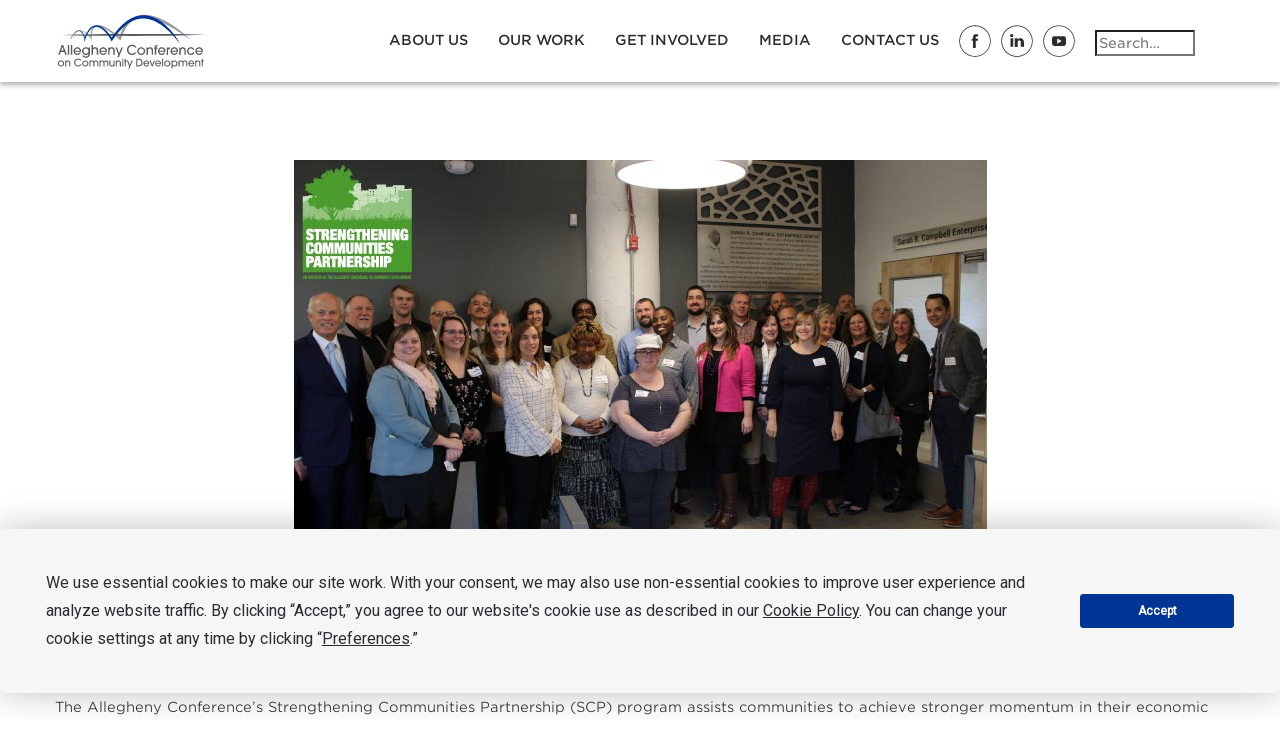

--- FILE ---
content_type: text/html; charset=UTF-8
request_url: https://www.alleghenyconference.org/SCP/
body_size: 22562
content:


<!DOCTYPE html>
	<html lang="en-US" xmlns="http://www.w3.org/1999/xhtml" xmlns:fb="http://ogp.me/ns/fb#">
	<head>
	     				 						<meta charset="UTF-8">
		<meta name="viewport" content="width=device-width, initial-scale=1>
		<meta name="google-site-verification" content="nrK5rUlJIVAazc80H6yCx24N8GoyW3LNMaM4KVZ6QK0" />
		<title>
			Allegheny Conference &mdash;Strengthening Communities Partnership - Allegheny Conference		</title>
		<script
				type="text/javascript"
				src="https://app.termly.io/resource-blocker/acfa2b6b-d5c4-465e-b4f0-37d15c44060a?autoBlock=on">
			</script><meta name='robots' content='index, follow, max-image-preview:large, max-snippet:-1, max-video-preview:-1' />

	<!-- This site is optimized with the Yoast SEO plugin v26.7 - https://yoast.com/wordpress/plugins/seo/ -->
	<meta name="description" content="The Strengthening Communities Partnership program assists communities to achieve greater momentum in their economic transformation." />
	<link rel="canonical" href="https://www.alleghenyconference.org/scp/" />
	<meta property="og:locale" content="en_US" />
	<meta property="og:type" content="article" />
	<meta property="og:title" content="Strengthening Communities Partnership - Allegheny Conference" />
	<meta property="og:description" content="The Strengthening Communities Partnership program assists communities to achieve greater momentum in their economic transformation." />
	<meta property="og:url" content="https://www.alleghenyconference.org/scp/" />
	<meta property="og:site_name" content="Allegheny Conference" />
	<meta property="article:publisher" content="https://www.facebook.com/AlleghenyConference/" />
	<meta property="article:modified_time" content="2023-03-16T20:54:22+00:00" />
	<meta property="og:image" content="https://www.alleghenyconference.org/wp-content/uploads/2020/01/SCPBannerLogo2.jpg" />
	<meta name="twitter:card" content="summary_large_image" />
	<meta name="twitter:site" content="@AlleghenyConf" />
	<script type="application/ld+json" class="yoast-schema-graph">{"@context":"https://schema.org","@graph":[{"@type":"WebPage","@id":"https://www.alleghenyconference.org/scp/","url":"https://www.alleghenyconference.org/scp/","name":"Strengthening Communities Partnership - Allegheny Conference","isPartOf":{"@id":"https://www.alleghenyconference.org/#website"},"primaryImageOfPage":{"@id":"https://www.alleghenyconference.org/scp/#primaryimage"},"image":{"@id":"https://www.alleghenyconference.org/scp/#primaryimage"},"thumbnailUrl":"https://www.alleghenyconference.org/wp-content/uploads/2020/01/SCPBannerLogo2.jpg","datePublished":"2017-07-24T15:40:09+00:00","dateModified":"2023-03-16T20:54:22+00:00","description":"The Strengthening Communities Partnership program assists communities to achieve greater momentum in their economic transformation.","inLanguage":"en-US","potentialAction":[{"@type":"ReadAction","target":["https://www.alleghenyconference.org/scp/"]}]},{"@type":"ImageObject","inLanguage":"en-US","@id":"https://www.alleghenyconference.org/scp/#primaryimage","url":"https://www.alleghenyconference.org/wp-content/uploads/2020/01/SCPBannerLogo2.jpg","contentUrl":"https://www.alleghenyconference.org/wp-content/uploads/2020/01/SCPBannerLogo2.jpg","width":693,"height":385},{"@type":"WebSite","@id":"https://www.alleghenyconference.org/#website","url":"https://www.alleghenyconference.org/","name":"Allegheny Conference","description":"The Allegheny Conference on Community Development brings together public and private sector leaders from the 10-county southwestern Pennsylvania region to improve the area’s economic future and quality of life.","publisher":{"@id":"https://www.alleghenyconference.org/#organization"},"potentialAction":[{"@type":"SearchAction","target":{"@type":"EntryPoint","urlTemplate":"https://www.alleghenyconference.org/?s={search_term_string}"},"query-input":{"@type":"PropertyValueSpecification","valueRequired":true,"valueName":"search_term_string"}}],"inLanguage":"en-US"},{"@type":"Organization","@id":"https://www.alleghenyconference.org/#organization","name":"Allegheny Conference on Community Development","url":"https://www.alleghenyconference.org/","logo":{"@type":"ImageObject","inLanguage":"en-US","@id":"https://www.alleghenyconference.org/#/schema/logo/image/","url":"https://www.alleghenyconference.org/wp-content/uploads/2022/10/ACCDlogo_FullColor_300dpi.png","contentUrl":"https://www.alleghenyconference.org/wp-content/uploads/2022/10/ACCDlogo_FullColor_300dpi.png","width":1715,"height":621,"caption":"Allegheny Conference on Community Development"},"image":{"@id":"https://www.alleghenyconference.org/#/schema/logo/image/"},"sameAs":["https://www.facebook.com/AlleghenyConference/","https://x.com/AlleghenyConf","https://www.linkedin.com/company/45825"]}]}</script>
	<!-- / Yoast SEO plugin. -->


<link rel='dns-prefetch' href='//cdnjs.cloudflare.com' />
<link rel='dns-prefetch' href='//cloud.typography.com' />
<style id='wp-img-auto-sizes-contain-inline-css' type='text/css'>
img:is([sizes=auto i],[sizes^="auto," i]){contain-intrinsic-size:3000px 1500px}
/*# sourceURL=wp-img-auto-sizes-contain-inline-css */
</style>
<link rel='stylesheet' id='wp-block-library-css' href='https://www.alleghenyconference.org/wp-includes/css/dist/block-library/style.min.css?ver=6.9' type='text/css' media='all' />
<style id='wp-block-heading-inline-css' type='text/css'>
h1:where(.wp-block-heading).has-background,h2:where(.wp-block-heading).has-background,h3:where(.wp-block-heading).has-background,h4:where(.wp-block-heading).has-background,h5:where(.wp-block-heading).has-background,h6:where(.wp-block-heading).has-background{padding:1.25em 2.375em}h1.has-text-align-left[style*=writing-mode]:where([style*=vertical-lr]),h1.has-text-align-right[style*=writing-mode]:where([style*=vertical-rl]),h2.has-text-align-left[style*=writing-mode]:where([style*=vertical-lr]),h2.has-text-align-right[style*=writing-mode]:where([style*=vertical-rl]),h3.has-text-align-left[style*=writing-mode]:where([style*=vertical-lr]),h3.has-text-align-right[style*=writing-mode]:where([style*=vertical-rl]),h4.has-text-align-left[style*=writing-mode]:where([style*=vertical-lr]),h4.has-text-align-right[style*=writing-mode]:where([style*=vertical-rl]),h5.has-text-align-left[style*=writing-mode]:where([style*=vertical-lr]),h5.has-text-align-right[style*=writing-mode]:where([style*=vertical-rl]),h6.has-text-align-left[style*=writing-mode]:where([style*=vertical-lr]),h6.has-text-align-right[style*=writing-mode]:where([style*=vertical-rl]){rotate:180deg}
/*# sourceURL=https://www.alleghenyconference.org/wp-includes/blocks/heading/style.min.css */
</style>
<style id='wp-block-image-inline-css' type='text/css'>
.wp-block-image>a,.wp-block-image>figure>a{display:inline-block}.wp-block-image img{box-sizing:border-box;height:auto;max-width:100%;vertical-align:bottom}@media not (prefers-reduced-motion){.wp-block-image img.hide{visibility:hidden}.wp-block-image img.show{animation:show-content-image .4s}}.wp-block-image[style*=border-radius] img,.wp-block-image[style*=border-radius]>a{border-radius:inherit}.wp-block-image.has-custom-border img{box-sizing:border-box}.wp-block-image.aligncenter{text-align:center}.wp-block-image.alignfull>a,.wp-block-image.alignwide>a{width:100%}.wp-block-image.alignfull img,.wp-block-image.alignwide img{height:auto;width:100%}.wp-block-image .aligncenter,.wp-block-image .alignleft,.wp-block-image .alignright,.wp-block-image.aligncenter,.wp-block-image.alignleft,.wp-block-image.alignright{display:table}.wp-block-image .aligncenter>figcaption,.wp-block-image .alignleft>figcaption,.wp-block-image .alignright>figcaption,.wp-block-image.aligncenter>figcaption,.wp-block-image.alignleft>figcaption,.wp-block-image.alignright>figcaption{caption-side:bottom;display:table-caption}.wp-block-image .alignleft{float:left;margin:.5em 1em .5em 0}.wp-block-image .alignright{float:right;margin:.5em 0 .5em 1em}.wp-block-image .aligncenter{margin-left:auto;margin-right:auto}.wp-block-image :where(figcaption){margin-bottom:1em;margin-top:.5em}.wp-block-image.is-style-circle-mask img{border-radius:9999px}@supports ((-webkit-mask-image:none) or (mask-image:none)) or (-webkit-mask-image:none){.wp-block-image.is-style-circle-mask img{border-radius:0;-webkit-mask-image:url('data:image/svg+xml;utf8,<svg viewBox="0 0 100 100" xmlns="http://www.w3.org/2000/svg"><circle cx="50" cy="50" r="50"/></svg>');mask-image:url('data:image/svg+xml;utf8,<svg viewBox="0 0 100 100" xmlns="http://www.w3.org/2000/svg"><circle cx="50" cy="50" r="50"/></svg>');mask-mode:alpha;-webkit-mask-position:center;mask-position:center;-webkit-mask-repeat:no-repeat;mask-repeat:no-repeat;-webkit-mask-size:contain;mask-size:contain}}:root :where(.wp-block-image.is-style-rounded img,.wp-block-image .is-style-rounded img){border-radius:9999px}.wp-block-image figure{margin:0}.wp-lightbox-container{display:flex;flex-direction:column;position:relative}.wp-lightbox-container img{cursor:zoom-in}.wp-lightbox-container img:hover+button{opacity:1}.wp-lightbox-container button{align-items:center;backdrop-filter:blur(16px) saturate(180%);background-color:#5a5a5a40;border:none;border-radius:4px;cursor:zoom-in;display:flex;height:20px;justify-content:center;opacity:0;padding:0;position:absolute;right:16px;text-align:center;top:16px;width:20px;z-index:100}@media not (prefers-reduced-motion){.wp-lightbox-container button{transition:opacity .2s ease}}.wp-lightbox-container button:focus-visible{outline:3px auto #5a5a5a40;outline:3px auto -webkit-focus-ring-color;outline-offset:3px}.wp-lightbox-container button:hover{cursor:pointer;opacity:1}.wp-lightbox-container button:focus{opacity:1}.wp-lightbox-container button:focus,.wp-lightbox-container button:hover,.wp-lightbox-container button:not(:hover):not(:active):not(.has-background){background-color:#5a5a5a40;border:none}.wp-lightbox-overlay{box-sizing:border-box;cursor:zoom-out;height:100vh;left:0;overflow:hidden;position:fixed;top:0;visibility:hidden;width:100%;z-index:100000}.wp-lightbox-overlay .close-button{align-items:center;cursor:pointer;display:flex;justify-content:center;min-height:40px;min-width:40px;padding:0;position:absolute;right:calc(env(safe-area-inset-right) + 16px);top:calc(env(safe-area-inset-top) + 16px);z-index:5000000}.wp-lightbox-overlay .close-button:focus,.wp-lightbox-overlay .close-button:hover,.wp-lightbox-overlay .close-button:not(:hover):not(:active):not(.has-background){background:none;border:none}.wp-lightbox-overlay .lightbox-image-container{height:var(--wp--lightbox-container-height);left:50%;overflow:hidden;position:absolute;top:50%;transform:translate(-50%,-50%);transform-origin:top left;width:var(--wp--lightbox-container-width);z-index:9999999999}.wp-lightbox-overlay .wp-block-image{align-items:center;box-sizing:border-box;display:flex;height:100%;justify-content:center;margin:0;position:relative;transform-origin:0 0;width:100%;z-index:3000000}.wp-lightbox-overlay .wp-block-image img{height:var(--wp--lightbox-image-height);min-height:var(--wp--lightbox-image-height);min-width:var(--wp--lightbox-image-width);width:var(--wp--lightbox-image-width)}.wp-lightbox-overlay .wp-block-image figcaption{display:none}.wp-lightbox-overlay button{background:none;border:none}.wp-lightbox-overlay .scrim{background-color:#fff;height:100%;opacity:.9;position:absolute;width:100%;z-index:2000000}.wp-lightbox-overlay.active{visibility:visible}@media not (prefers-reduced-motion){.wp-lightbox-overlay.active{animation:turn-on-visibility .25s both}.wp-lightbox-overlay.active img{animation:turn-on-visibility .35s both}.wp-lightbox-overlay.show-closing-animation:not(.active){animation:turn-off-visibility .35s both}.wp-lightbox-overlay.show-closing-animation:not(.active) img{animation:turn-off-visibility .25s both}.wp-lightbox-overlay.zoom.active{animation:none;opacity:1;visibility:visible}.wp-lightbox-overlay.zoom.active .lightbox-image-container{animation:lightbox-zoom-in .4s}.wp-lightbox-overlay.zoom.active .lightbox-image-container img{animation:none}.wp-lightbox-overlay.zoom.active .scrim{animation:turn-on-visibility .4s forwards}.wp-lightbox-overlay.zoom.show-closing-animation:not(.active){animation:none}.wp-lightbox-overlay.zoom.show-closing-animation:not(.active) .lightbox-image-container{animation:lightbox-zoom-out .4s}.wp-lightbox-overlay.zoom.show-closing-animation:not(.active) .lightbox-image-container img{animation:none}.wp-lightbox-overlay.zoom.show-closing-animation:not(.active) .scrim{animation:turn-off-visibility .4s forwards}}@keyframes show-content-image{0%{visibility:hidden}99%{visibility:hidden}to{visibility:visible}}@keyframes turn-on-visibility{0%{opacity:0}to{opacity:1}}@keyframes turn-off-visibility{0%{opacity:1;visibility:visible}99%{opacity:0;visibility:visible}to{opacity:0;visibility:hidden}}@keyframes lightbox-zoom-in{0%{transform:translate(calc((-100vw + var(--wp--lightbox-scrollbar-width))/2 + var(--wp--lightbox-initial-left-position)),calc(-50vh + var(--wp--lightbox-initial-top-position))) scale(var(--wp--lightbox-scale))}to{transform:translate(-50%,-50%) scale(1)}}@keyframes lightbox-zoom-out{0%{transform:translate(-50%,-50%) scale(1);visibility:visible}99%{visibility:visible}to{transform:translate(calc((-100vw + var(--wp--lightbox-scrollbar-width))/2 + var(--wp--lightbox-initial-left-position)),calc(-50vh + var(--wp--lightbox-initial-top-position))) scale(var(--wp--lightbox-scale));visibility:hidden}}
/*# sourceURL=https://www.alleghenyconference.org/wp-includes/blocks/image/style.min.css */
</style>
<style id='wp-block-paragraph-inline-css' type='text/css'>
.is-small-text{font-size:.875em}.is-regular-text{font-size:1em}.is-large-text{font-size:2.25em}.is-larger-text{font-size:3em}.has-drop-cap:not(:focus):first-letter{float:left;font-size:8.4em;font-style:normal;font-weight:100;line-height:.68;margin:.05em .1em 0 0;text-transform:uppercase}body.rtl .has-drop-cap:not(:focus):first-letter{float:none;margin-left:.1em}p.has-drop-cap.has-background{overflow:hidden}:root :where(p.has-background){padding:1.25em 2.375em}:where(p.has-text-color:not(.has-link-color)) a{color:inherit}p.has-text-align-left[style*="writing-mode:vertical-lr"],p.has-text-align-right[style*="writing-mode:vertical-rl"]{rotate:180deg}
/*# sourceURL=https://www.alleghenyconference.org/wp-includes/blocks/paragraph/style.min.css */
</style>
<style id='wp-block-separator-inline-css' type='text/css'>
@charset "UTF-8";.wp-block-separator{border:none;border-top:2px solid}:root :where(.wp-block-separator.is-style-dots){height:auto;line-height:1;text-align:center}:root :where(.wp-block-separator.is-style-dots):before{color:currentColor;content:"···";font-family:serif;font-size:1.5em;letter-spacing:2em;padding-left:2em}.wp-block-separator.is-style-dots{background:none!important;border:none!important}
/*# sourceURL=https://www.alleghenyconference.org/wp-includes/blocks/separator/style.min.css */
</style>
<style id='wp-block-table-inline-css' type='text/css'>
.wp-block-table{overflow-x:auto}.wp-block-table table{border-collapse:collapse;width:100%}.wp-block-table thead{border-bottom:3px solid}.wp-block-table tfoot{border-top:3px solid}.wp-block-table td,.wp-block-table th{border:1px solid;padding:.5em}.wp-block-table .has-fixed-layout{table-layout:fixed;width:100%}.wp-block-table .has-fixed-layout td,.wp-block-table .has-fixed-layout th{word-break:break-word}.wp-block-table.aligncenter,.wp-block-table.alignleft,.wp-block-table.alignright{display:table;width:auto}.wp-block-table.aligncenter td,.wp-block-table.aligncenter th,.wp-block-table.alignleft td,.wp-block-table.alignleft th,.wp-block-table.alignright td,.wp-block-table.alignright th{word-break:break-word}.wp-block-table .has-subtle-light-gray-background-color{background-color:#f3f4f5}.wp-block-table .has-subtle-pale-green-background-color{background-color:#e9fbe5}.wp-block-table .has-subtle-pale-blue-background-color{background-color:#e7f5fe}.wp-block-table .has-subtle-pale-pink-background-color{background-color:#fcf0ef}.wp-block-table.is-style-stripes{background-color:initial;border-collapse:inherit;border-spacing:0}.wp-block-table.is-style-stripes tbody tr:nth-child(odd){background-color:#f0f0f0}.wp-block-table.is-style-stripes.has-subtle-light-gray-background-color tbody tr:nth-child(odd){background-color:#f3f4f5}.wp-block-table.is-style-stripes.has-subtle-pale-green-background-color tbody tr:nth-child(odd){background-color:#e9fbe5}.wp-block-table.is-style-stripes.has-subtle-pale-blue-background-color tbody tr:nth-child(odd){background-color:#e7f5fe}.wp-block-table.is-style-stripes.has-subtle-pale-pink-background-color tbody tr:nth-child(odd){background-color:#fcf0ef}.wp-block-table.is-style-stripes td,.wp-block-table.is-style-stripes th{border-color:#0000}.wp-block-table.is-style-stripes{border-bottom:1px solid #f0f0f0}.wp-block-table .has-border-color td,.wp-block-table .has-border-color th,.wp-block-table .has-border-color tr,.wp-block-table .has-border-color>*{border-color:inherit}.wp-block-table table[style*=border-top-color] tr:first-child,.wp-block-table table[style*=border-top-color] tr:first-child td,.wp-block-table table[style*=border-top-color] tr:first-child th,.wp-block-table table[style*=border-top-color]>*,.wp-block-table table[style*=border-top-color]>* td,.wp-block-table table[style*=border-top-color]>* th{border-top-color:inherit}.wp-block-table table[style*=border-top-color] tr:not(:first-child){border-top-color:initial}.wp-block-table table[style*=border-right-color] td:last-child,.wp-block-table table[style*=border-right-color] th,.wp-block-table table[style*=border-right-color] tr,.wp-block-table table[style*=border-right-color]>*{border-right-color:inherit}.wp-block-table table[style*=border-bottom-color] tr:last-child,.wp-block-table table[style*=border-bottom-color] tr:last-child td,.wp-block-table table[style*=border-bottom-color] tr:last-child th,.wp-block-table table[style*=border-bottom-color]>*,.wp-block-table table[style*=border-bottom-color]>* td,.wp-block-table table[style*=border-bottom-color]>* th{border-bottom-color:inherit}.wp-block-table table[style*=border-bottom-color] tr:not(:last-child){border-bottom-color:initial}.wp-block-table table[style*=border-left-color] td:first-child,.wp-block-table table[style*=border-left-color] th,.wp-block-table table[style*=border-left-color] tr,.wp-block-table table[style*=border-left-color]>*{border-left-color:inherit}.wp-block-table table[style*=border-style] td,.wp-block-table table[style*=border-style] th,.wp-block-table table[style*=border-style] tr,.wp-block-table table[style*=border-style]>*{border-style:inherit}.wp-block-table table[style*=border-width] td,.wp-block-table table[style*=border-width] th,.wp-block-table table[style*=border-width] tr,.wp-block-table table[style*=border-width]>*{border-style:inherit;border-width:inherit}
/*# sourceURL=https://www.alleghenyconference.org/wp-includes/blocks/table/style.min.css */
</style>
<style id='global-styles-inline-css' type='text/css'>
:root{--wp--preset--aspect-ratio--square: 1;--wp--preset--aspect-ratio--4-3: 4/3;--wp--preset--aspect-ratio--3-4: 3/4;--wp--preset--aspect-ratio--3-2: 3/2;--wp--preset--aspect-ratio--2-3: 2/3;--wp--preset--aspect-ratio--16-9: 16/9;--wp--preset--aspect-ratio--9-16: 9/16;--wp--preset--color--black: #000000;--wp--preset--color--cyan-bluish-gray: #abb8c3;--wp--preset--color--white: #ffffff;--wp--preset--color--pale-pink: #f78da7;--wp--preset--color--vivid-red: #cf2e2e;--wp--preset--color--luminous-vivid-orange: #ff6900;--wp--preset--color--luminous-vivid-amber: #fcb900;--wp--preset--color--light-green-cyan: #7bdcb5;--wp--preset--color--vivid-green-cyan: #00d084;--wp--preset--color--pale-cyan-blue: #8ed1fc;--wp--preset--color--vivid-cyan-blue: #0693e3;--wp--preset--color--vivid-purple: #9b51e0;--wp--preset--gradient--vivid-cyan-blue-to-vivid-purple: linear-gradient(135deg,rgb(6,147,227) 0%,rgb(155,81,224) 100%);--wp--preset--gradient--light-green-cyan-to-vivid-green-cyan: linear-gradient(135deg,rgb(122,220,180) 0%,rgb(0,208,130) 100%);--wp--preset--gradient--luminous-vivid-amber-to-luminous-vivid-orange: linear-gradient(135deg,rgb(252,185,0) 0%,rgb(255,105,0) 100%);--wp--preset--gradient--luminous-vivid-orange-to-vivid-red: linear-gradient(135deg,rgb(255,105,0) 0%,rgb(207,46,46) 100%);--wp--preset--gradient--very-light-gray-to-cyan-bluish-gray: linear-gradient(135deg,rgb(238,238,238) 0%,rgb(169,184,195) 100%);--wp--preset--gradient--cool-to-warm-spectrum: linear-gradient(135deg,rgb(74,234,220) 0%,rgb(151,120,209) 20%,rgb(207,42,186) 40%,rgb(238,44,130) 60%,rgb(251,105,98) 80%,rgb(254,248,76) 100%);--wp--preset--gradient--blush-light-purple: linear-gradient(135deg,rgb(255,206,236) 0%,rgb(152,150,240) 100%);--wp--preset--gradient--blush-bordeaux: linear-gradient(135deg,rgb(254,205,165) 0%,rgb(254,45,45) 50%,rgb(107,0,62) 100%);--wp--preset--gradient--luminous-dusk: linear-gradient(135deg,rgb(255,203,112) 0%,rgb(199,81,192) 50%,rgb(65,88,208) 100%);--wp--preset--gradient--pale-ocean: linear-gradient(135deg,rgb(255,245,203) 0%,rgb(182,227,212) 50%,rgb(51,167,181) 100%);--wp--preset--gradient--electric-grass: linear-gradient(135deg,rgb(202,248,128) 0%,rgb(113,206,126) 100%);--wp--preset--gradient--midnight: linear-gradient(135deg,rgb(2,3,129) 0%,rgb(40,116,252) 100%);--wp--preset--font-size--small: 13px;--wp--preset--font-size--medium: 20px;--wp--preset--font-size--large: 36px;--wp--preset--font-size--x-large: 42px;--wp--preset--spacing--20: 0.44rem;--wp--preset--spacing--30: 0.67rem;--wp--preset--spacing--40: 1rem;--wp--preset--spacing--50: 1.5rem;--wp--preset--spacing--60: 2.25rem;--wp--preset--spacing--70: 3.38rem;--wp--preset--spacing--80: 5.06rem;--wp--preset--shadow--natural: 6px 6px 9px rgba(0, 0, 0, 0.2);--wp--preset--shadow--deep: 12px 12px 50px rgba(0, 0, 0, 0.4);--wp--preset--shadow--sharp: 6px 6px 0px rgba(0, 0, 0, 0.2);--wp--preset--shadow--outlined: 6px 6px 0px -3px rgb(255, 255, 255), 6px 6px rgb(0, 0, 0);--wp--preset--shadow--crisp: 6px 6px 0px rgb(0, 0, 0);}:where(.is-layout-flex){gap: 0.5em;}:where(.is-layout-grid){gap: 0.5em;}body .is-layout-flex{display: flex;}.is-layout-flex{flex-wrap: wrap;align-items: center;}.is-layout-flex > :is(*, div){margin: 0;}body .is-layout-grid{display: grid;}.is-layout-grid > :is(*, div){margin: 0;}:where(.wp-block-columns.is-layout-flex){gap: 2em;}:where(.wp-block-columns.is-layout-grid){gap: 2em;}:where(.wp-block-post-template.is-layout-flex){gap: 1.25em;}:where(.wp-block-post-template.is-layout-grid){gap: 1.25em;}.has-black-color{color: var(--wp--preset--color--black) !important;}.has-cyan-bluish-gray-color{color: var(--wp--preset--color--cyan-bluish-gray) !important;}.has-white-color{color: var(--wp--preset--color--white) !important;}.has-pale-pink-color{color: var(--wp--preset--color--pale-pink) !important;}.has-vivid-red-color{color: var(--wp--preset--color--vivid-red) !important;}.has-luminous-vivid-orange-color{color: var(--wp--preset--color--luminous-vivid-orange) !important;}.has-luminous-vivid-amber-color{color: var(--wp--preset--color--luminous-vivid-amber) !important;}.has-light-green-cyan-color{color: var(--wp--preset--color--light-green-cyan) !important;}.has-vivid-green-cyan-color{color: var(--wp--preset--color--vivid-green-cyan) !important;}.has-pale-cyan-blue-color{color: var(--wp--preset--color--pale-cyan-blue) !important;}.has-vivid-cyan-blue-color{color: var(--wp--preset--color--vivid-cyan-blue) !important;}.has-vivid-purple-color{color: var(--wp--preset--color--vivid-purple) !important;}.has-black-background-color{background-color: var(--wp--preset--color--black) !important;}.has-cyan-bluish-gray-background-color{background-color: var(--wp--preset--color--cyan-bluish-gray) !important;}.has-white-background-color{background-color: var(--wp--preset--color--white) !important;}.has-pale-pink-background-color{background-color: var(--wp--preset--color--pale-pink) !important;}.has-vivid-red-background-color{background-color: var(--wp--preset--color--vivid-red) !important;}.has-luminous-vivid-orange-background-color{background-color: var(--wp--preset--color--luminous-vivid-orange) !important;}.has-luminous-vivid-amber-background-color{background-color: var(--wp--preset--color--luminous-vivid-amber) !important;}.has-light-green-cyan-background-color{background-color: var(--wp--preset--color--light-green-cyan) !important;}.has-vivid-green-cyan-background-color{background-color: var(--wp--preset--color--vivid-green-cyan) !important;}.has-pale-cyan-blue-background-color{background-color: var(--wp--preset--color--pale-cyan-blue) !important;}.has-vivid-cyan-blue-background-color{background-color: var(--wp--preset--color--vivid-cyan-blue) !important;}.has-vivid-purple-background-color{background-color: var(--wp--preset--color--vivid-purple) !important;}.has-black-border-color{border-color: var(--wp--preset--color--black) !important;}.has-cyan-bluish-gray-border-color{border-color: var(--wp--preset--color--cyan-bluish-gray) !important;}.has-white-border-color{border-color: var(--wp--preset--color--white) !important;}.has-pale-pink-border-color{border-color: var(--wp--preset--color--pale-pink) !important;}.has-vivid-red-border-color{border-color: var(--wp--preset--color--vivid-red) !important;}.has-luminous-vivid-orange-border-color{border-color: var(--wp--preset--color--luminous-vivid-orange) !important;}.has-luminous-vivid-amber-border-color{border-color: var(--wp--preset--color--luminous-vivid-amber) !important;}.has-light-green-cyan-border-color{border-color: var(--wp--preset--color--light-green-cyan) !important;}.has-vivid-green-cyan-border-color{border-color: var(--wp--preset--color--vivid-green-cyan) !important;}.has-pale-cyan-blue-border-color{border-color: var(--wp--preset--color--pale-cyan-blue) !important;}.has-vivid-cyan-blue-border-color{border-color: var(--wp--preset--color--vivid-cyan-blue) !important;}.has-vivid-purple-border-color{border-color: var(--wp--preset--color--vivid-purple) !important;}.has-vivid-cyan-blue-to-vivid-purple-gradient-background{background: var(--wp--preset--gradient--vivid-cyan-blue-to-vivid-purple) !important;}.has-light-green-cyan-to-vivid-green-cyan-gradient-background{background: var(--wp--preset--gradient--light-green-cyan-to-vivid-green-cyan) !important;}.has-luminous-vivid-amber-to-luminous-vivid-orange-gradient-background{background: var(--wp--preset--gradient--luminous-vivid-amber-to-luminous-vivid-orange) !important;}.has-luminous-vivid-orange-to-vivid-red-gradient-background{background: var(--wp--preset--gradient--luminous-vivid-orange-to-vivid-red) !important;}.has-very-light-gray-to-cyan-bluish-gray-gradient-background{background: var(--wp--preset--gradient--very-light-gray-to-cyan-bluish-gray) !important;}.has-cool-to-warm-spectrum-gradient-background{background: var(--wp--preset--gradient--cool-to-warm-spectrum) !important;}.has-blush-light-purple-gradient-background{background: var(--wp--preset--gradient--blush-light-purple) !important;}.has-blush-bordeaux-gradient-background{background: var(--wp--preset--gradient--blush-bordeaux) !important;}.has-luminous-dusk-gradient-background{background: var(--wp--preset--gradient--luminous-dusk) !important;}.has-pale-ocean-gradient-background{background: var(--wp--preset--gradient--pale-ocean) !important;}.has-electric-grass-gradient-background{background: var(--wp--preset--gradient--electric-grass) !important;}.has-midnight-gradient-background{background: var(--wp--preset--gradient--midnight) !important;}.has-small-font-size{font-size: var(--wp--preset--font-size--small) !important;}.has-medium-font-size{font-size: var(--wp--preset--font-size--medium) !important;}.has-large-font-size{font-size: var(--wp--preset--font-size--large) !important;}.has-x-large-font-size{font-size: var(--wp--preset--font-size--x-large) !important;}
/*# sourceURL=global-styles-inline-css */
</style>

<style id='classic-theme-styles-inline-css' type='text/css'>
/*! This file is auto-generated */
.wp-block-button__link{color:#fff;background-color:#32373c;border-radius:9999px;box-shadow:none;text-decoration:none;padding:calc(.667em + 2px) calc(1.333em + 2px);font-size:1.125em}.wp-block-file__button{background:#32373c;color:#fff;text-decoration:none}
/*# sourceURL=/wp-includes/css/classic-themes.min.css */
</style>
<link rel='stylesheet' id='dashicons-css' href='https://www.alleghenyconference.org/wp-includes/css/dashicons.min.css?ver=6.9' type='text/css' media='all' />
<link rel='stylesheet' id='cmicca-frontend-css' href='https://www.alleghenyconference.org/wp-content/plugins/invitation-code-content-access/asset/css/frontend.css?ver=1.8.4.10' type='text/css' media='all' />
<link rel='stylesheet' id='bootstrap-css' href='https://cdnjs.cloudflare.com/ajax/libs/twitter-bootstrap/3.3.6/css/bootstrap.min.css?ver=6.9' type='text/css' media='all' />
<link rel='stylesheet' id='gotham-css' href='https://cloud.typography.com/7377332/6364152/css/fonts.css?ver=6.9' type='text/css' media='all' />
<link rel='stylesheet' id='style-css' href='https://www.alleghenyconference.org/wp-content/themes/allegheny/style.css?ver=6.9' type='text/css' media='all' />
<link rel='stylesheet' id='__EPYT__style-css' href='https://www.alleghenyconference.org/wp-content/plugins/youtube-embed-plus/styles/ytprefs.min.css?ver=14.2.4' type='text/css' media='all' />
<style id='__EPYT__style-inline-css' type='text/css'>

                .epyt-gallery-thumb {
                        width: 33.333%;
                }
                
/*# sourceURL=__EPYT__style-inline-css */
</style>
<link rel="stylesheet" type="text/css" href="https://www.alleghenyconference.org/wp-content/plugins/smart-slider-3/Public/SmartSlider3/Application/Frontend/Assets/dist/smartslider.min.css?ver=c397fa89" media="all">
<link rel="stylesheet" type="text/css" href="https://fonts.googleapis.com/css?display=swap&amp;family=Roboto%3A300%2C400%7CLibre+Franklin%3A300%2C400" media="all">
<style data-related="n2-ss-5">div#n2-ss-5 .n2-ss-slider-1{display:grid;position:relative;}div#n2-ss-5 .n2-ss-slider-2{display:grid;position:relative;overflow:hidden;padding:0px 0px 0px 0px;border:0px solid RGBA(62,62,62,1);border-radius:0px;background-clip:padding-box;background-repeat:repeat;background-position:50% 50%;background-size:cover;background-attachment:scroll;z-index:1;}div#n2-ss-5:not(.n2-ss-loaded) .n2-ss-slider-2{background-image:none !important;}div#n2-ss-5 .n2-ss-slider-3{display:grid;grid-template-areas:'cover';position:relative;overflow:hidden;z-index:10;}div#n2-ss-5 .n2-ss-slider-3 > *{grid-area:cover;}div#n2-ss-5 .n2-ss-slide-backgrounds,div#n2-ss-5 .n2-ss-slider-3 > .n2-ss-divider{position:relative;}div#n2-ss-5 .n2-ss-slide-backgrounds{z-index:10;}div#n2-ss-5 .n2-ss-slide-backgrounds > *{overflow:hidden;}div#n2-ss-5 .n2-ss-slide-background{transform:translateX(-100000px);}div#n2-ss-5 .n2-ss-slider-4{place-self:center;position:relative;width:100%;height:100%;z-index:20;display:grid;grid-template-areas:'slide';}div#n2-ss-5 .n2-ss-slider-4 > *{grid-area:slide;}div#n2-ss-5.n2-ss-full-page--constrain-ratio .n2-ss-slider-4{height:auto;}div#n2-ss-5 .n2-ss-slide{display:grid;place-items:center;grid-auto-columns:100%;position:relative;z-index:20;-webkit-backface-visibility:hidden;transform:translateX(-100000px);}div#n2-ss-5 .n2-ss-slide{perspective:1500px;}div#n2-ss-5 .n2-ss-slide-active{z-index:21;}.n2-ss-background-animation{position:absolute;top:0;left:0;width:100%;height:100%;z-index:3;}div#n2-ss-5 .nextend-arrow{cursor:pointer;overflow:hidden;line-height:0 !important;z-index:18;-webkit-user-select:none;}div#n2-ss-5 .nextend-arrow img{position:relative;display:block;}div#n2-ss-5 .nextend-arrow img.n2-arrow-hover-img{display:none;}div#n2-ss-5 .nextend-arrow:FOCUS img.n2-arrow-hover-img,div#n2-ss-5 .nextend-arrow:HOVER img.n2-arrow-hover-img{display:inline;}div#n2-ss-5 .nextend-arrow:FOCUS img.n2-arrow-normal-img,div#n2-ss-5 .nextend-arrow:HOVER img.n2-arrow-normal-img{display:none;}div#n2-ss-5 .nextend-arrow-animated{overflow:hidden;}div#n2-ss-5 .nextend-arrow-animated > div{position:relative;}div#n2-ss-5 .nextend-arrow-animated .n2-active{position:absolute;}div#n2-ss-5 .nextend-arrow-animated-fade{transition:background 0.3s, opacity 0.4s;}div#n2-ss-5 .nextend-arrow-animated-horizontal > div{transition:all 0.4s;transform:none;}div#n2-ss-5 .nextend-arrow-animated-horizontal .n2-active{top:0;}div#n2-ss-5 .nextend-arrow-previous.nextend-arrow-animated-horizontal .n2-active{left:100%;}div#n2-ss-5 .nextend-arrow-next.nextend-arrow-animated-horizontal .n2-active{right:100%;}div#n2-ss-5 .nextend-arrow-previous.nextend-arrow-animated-horizontal:HOVER > div,div#n2-ss-5 .nextend-arrow-previous.nextend-arrow-animated-horizontal:FOCUS > div{transform:translateX(-100%);}div#n2-ss-5 .nextend-arrow-next.nextend-arrow-animated-horizontal:HOVER > div,div#n2-ss-5 .nextend-arrow-next.nextend-arrow-animated-horizontal:FOCUS > div{transform:translateX(100%);}div#n2-ss-5 .nextend-arrow-animated-vertical > div{transition:all 0.4s;transform:none;}div#n2-ss-5 .nextend-arrow-animated-vertical .n2-active{left:0;}div#n2-ss-5 .nextend-arrow-previous.nextend-arrow-animated-vertical .n2-active{top:100%;}div#n2-ss-5 .nextend-arrow-next.nextend-arrow-animated-vertical .n2-active{bottom:100%;}div#n2-ss-5 .nextend-arrow-previous.nextend-arrow-animated-vertical:HOVER > div,div#n2-ss-5 .nextend-arrow-previous.nextend-arrow-animated-vertical:FOCUS > div{transform:translateY(-100%);}div#n2-ss-5 .nextend-arrow-next.nextend-arrow-animated-vertical:HOVER > div,div#n2-ss-5 .nextend-arrow-next.nextend-arrow-animated-vertical:FOCUS > div{transform:translateY(100%);}div#n2-ss-5 .n2-ss-control-bullet{visibility:hidden;text-align:center;justify-content:center;z-index:14;}div#n2-ss-5 .n2-ss-control-bullet--calculate-size{left:0 !important;}div#n2-ss-5 .n2-ss-control-bullet-horizontal.n2-ss-control-bullet-fullsize{width:100%;}div#n2-ss-5 .n2-ss-control-bullet-vertical.n2-ss-control-bullet-fullsize{height:100%;flex-flow:column;}div#n2-ss-5 .nextend-bullet-bar{display:inline-flex;vertical-align:top;visibility:visible;align-items:center;flex-wrap:wrap;}div#n2-ss-5 .n2-bar-justify-content-left{justify-content:flex-start;}div#n2-ss-5 .n2-bar-justify-content-center{justify-content:center;}div#n2-ss-5 .n2-bar-justify-content-right{justify-content:flex-end;}div#n2-ss-5 .n2-ss-control-bullet-vertical > .nextend-bullet-bar{flex-flow:column;}div#n2-ss-5 .n2-ss-control-bullet-fullsize > .nextend-bullet-bar{display:flex;}div#n2-ss-5 .n2-ss-control-bullet-horizontal.n2-ss-control-bullet-fullsize > .nextend-bullet-bar{flex:1 1 auto;}div#n2-ss-5 .n2-ss-control-bullet-vertical.n2-ss-control-bullet-fullsize > .nextend-bullet-bar{height:100%;}div#n2-ss-5 .nextend-bullet-bar .n2-bullet{cursor:pointer;transition:background-color 0.4s;}div#n2-ss-5 .nextend-bullet-bar .n2-bullet.n2-active{cursor:default;}div#n2-ss-5 div.n2-ss-bullet-thumbnail-container{position:absolute;z-index:10000000;}div#n2-ss-5 .n2-ss-bullet-thumbnail-container .n2-ss-bullet-thumbnail{background-size:cover;background-repeat:no-repeat;background-position:center;}div#n2-ss-5 .nextend-thumbnail{flex:0 0 auto;overflow:hidden;}div#n2-ss-5 .nextend-thumbnail-default{position:relative;display:flex;flex-direction:column;z-index:10;}div#n2-ss-5 .nextend-thumbnail-inner{position:relative;flex-basis:0;flex-grow:1;scroll-behavior:smooth;scrollbar-width:none;}div#n2-ss-5 .nextend-thumbnail-inner::-webkit-scrollbar{width:0;height:0;background:transparent;}div#n2-ss-5 .nextend-thumbnail-button{position:absolute;display:grid;place-content:center;transition:all 0.4s;cursor:pointer;visibility:hidden;}div#n2-ss-5 .nextend-thumbnail-button *{visibility:visible;}div#n2-ss-5 .nextend-thumbnail-scroller{display:grid;}div#n2-ss-5 .n2-thumbnail-dot{position:relative;cursor:pointer;}div#n2-ss-5 .n2-thumbnail-dot img{object-fit:cover;max-width:none !important;}div#n2-ss-5 .n2-caption-before{order:-1;}div#n2-ss-5 .n2-caption-overlay{position:absolute;box-sizing:border-box;display:grid;place-content:center;}div#n2-ss-5 .n2-thumbnail-dot-type{position:absolute;left:50%;top:50%;transform:translate3d(-50%,-50%,0);}div#n2-ss-5 .nextend-thumbnail-vertical .nextend-thumbnail-scroller{min-height:100%;height:-moz-fit-content;height:-webkit-fit-content;height:fit-content;}div#n2-ss-5 .nextend-thumbnail-vertical .n2-align-content-start{align-content:flex-start;}div#n2-ss-5 .nextend-thumbnail-vertical .n2-align-content-center{align-content:center;}div#n2-ss-5 .nextend-thumbnail-vertical .n2-align-content-end{align-content:flex-end;}div#n2-ss-5 .nextend-thumbnail-vertical .n2-align-content-space-between{align-content:space-between;}div#n2-ss-5 .nextend-thumbnail-vertical .n2-align-content-space-around{align-content:space-around;}div#n2-ss-5 .nextend-thumbnail-vertical .nextend-thumbnail-inner{overflow-y:scroll;}div#n2-ss-5 .nextend-thumbnail-vertical .n2-thumbnail-dot{display:grid;grid-template-columns:auto 1fr;overflow:hidden;}div#n2-ss-5 .nextend-thumbnail-vertical .nextend-thumbnail-button{width:100%;}div#n2-ss-5 .nextend-thumbnail-vertical .nextend-thumbnail-previous{top:10px;}div#n2-ss-5 .nextend-thumbnail-vertical[data-has-previous="0"] .nextend-thumbnail-previous{transform:translateY(min(-100px,calc(-110%)));opacity:0;}div#n2-ss-5 .nextend-thumbnail-vertical .nextend-thumbnail-next{bottom:10px;}div#n2-ss-5 .nextend-thumbnail-vertical[data-has-next="0"] .nextend-thumbnail-next{transform:translateY(max(100px,calc(110%)));opacity:0;}div#n2-ss-5 .nextend-thumbnail-horizontal{flex-direction:row;}div#n2-ss-5 .nextend-thumbnail-horizontal .nextend-thumbnail-inner{overflow-x:scroll;}div#n2-ss-5 .nextend-thumbnail-horizontal .nextend-thumbnail-scroller{min-width:100%;width:-moz-fit-content;width:-webkit-fit-content;width:fit-content;grid-auto-flow:column;grid-auto-columns:min-content;}div#n2-ss-5 .nextend-thumbnail-horizontal .n2-align-content-start{justify-content:flex-start;}div#n2-ss-5 .nextend-thumbnail-horizontal .n2-align-content-center{justify-content:center;}div#n2-ss-5 .nextend-thumbnail-horizontal .n2-align-content-end{justify-content:flex-end;}div#n2-ss-5 .nextend-thumbnail-horizontal .n2-align-content-space-between{justify-content:space-between;}div#n2-ss-5 .nextend-thumbnail-horizontal .n2-align-content-space-around{justify-content:space-around;}div#n2-ss-5 .nextend-thumbnail-horizontal .n2-thumbnail-dot{display:grid;grid-template-rows:auto 1fr;overflow:hidden;}div#n2-ss-5 .nextend-thumbnail-horizontal .nextend-thumbnail-button{height:100%;}div#n2-ss-5 .nextend-thumbnail-horizontal .nextend-thumbnail-previous{left:10px;}div#n2-ss-5 .nextend-thumbnail-horizontal[data-has-previous="0"] .nextend-thumbnail-previous{transform:translateX(min(-100px,calc(-110%))) rotateZ(-90deg);opacity:0;}div#n2-ss-5 .nextend-thumbnail-horizontal .nextend-thumbnail-next{right:10px;}div#n2-ss-5 .nextend-thumbnail-horizontal[data-has-next="0"] .nextend-thumbnail-next{transform:translateX(max(100px,calc(110%))) rotateZ(-90deg);opacity:0;}div#n2-ss-5 .n2-font-4490d1604bcf7f8303af9bca69d8b2e8-hover{font-family: 'Roboto';color: #ffffff;font-size:400%;text-shadow: none;line-height: 1.5;font-weight: normal;font-style: normal;text-decoration: none;text-align: inherit;letter-spacing: 1px;word-spacing: normal;text-transform: none;font-weight: bold;}div#n2-ss-5 .n2-font-668ce59ff58d1474e05598821d0e8fe3-paragraph{font-family: 'Libre Franklin','Arial';color: #ffffff;font-size:150%;text-shadow: none;line-height: 1.5;font-weight: normal;font-style: normal;text-decoration: none;text-align: left;letter-spacing: normal;word-spacing: normal;text-transform: none;font-weight: 400;}div#n2-ss-5 .n2-font-668ce59ff58d1474e05598821d0e8fe3-paragraph a, div#n2-ss-5 .n2-font-668ce59ff58d1474e05598821d0e8fe3-paragraph a:FOCUS{font-family: 'Libre Franklin','Arial';color: #1890d7;font-size:100%;text-shadow: none;line-height: 1.5;font-weight: normal;font-style: normal;text-decoration: none;text-align: left;letter-spacing: normal;word-spacing: normal;text-transform: none;font-weight: 400;}div#n2-ss-5 .n2-font-668ce59ff58d1474e05598821d0e8fe3-paragraph a:HOVER, div#n2-ss-5 .n2-font-668ce59ff58d1474e05598821d0e8fe3-paragraph a:ACTIVE{font-family: 'Libre Franklin','Arial';color: #1890d7;font-size:100%;text-shadow: none;line-height: 1.5;font-weight: normal;font-style: normal;text-decoration: none;text-align: left;letter-spacing: normal;word-spacing: normal;text-transform: none;font-weight: 400;}div#n2-ss-5 .n2-style-eeef0f9e031fcd5d436919567b3805bc-heading{background: RGBA(255,255,255,0.27);opacity:1;padding:20px 30px 20px 30px ;box-shadow: none;border: 0px solid RGBA(0,0,0,1);border-radius:0px;}div#n2-ss-5 .n2-style-145845fdd4547271240a15ad631501d8-heading{background: RGBA(255,255,255,0);opacity:1;padding:0px 0px 10px 0px ;box-shadow: none;border: 0px solid RGBA(0,0,0,1);border-radius:0px;}div#n2-ss-5 .n2-font-a2cb70066002c023e9ad3d18a08ed3f2-paragraph{font-family: 'Libre Franklin','Arial';color: #ffffff;font-size:150%;text-shadow: none;line-height: 1.5;font-weight: normal;font-style: normal;text-decoration: none;text-align: left;letter-spacing: normal;word-spacing: normal;text-transform: none;font-weight: 400;}div#n2-ss-5 .n2-font-a2cb70066002c023e9ad3d18a08ed3f2-paragraph a, div#n2-ss-5 .n2-font-a2cb70066002c023e9ad3d18a08ed3f2-paragraph a:FOCUS{font-family: 'Libre Franklin','Arial';color: #00c1c4;font-size:100%;text-shadow: none;line-height: 1.5;font-weight: normal;font-style: normal;text-decoration: underline;text-align: left;letter-spacing: normal;word-spacing: normal;text-transform: none;font-weight: 400;}div#n2-ss-5 .n2-font-a2cb70066002c023e9ad3d18a08ed3f2-paragraph a:HOVER, div#n2-ss-5 .n2-font-a2cb70066002c023e9ad3d18a08ed3f2-paragraph a:ACTIVE{font-family: 'Libre Franklin','Arial';color: #00c1c4;font-size:100%;text-shadow: none;line-height: 1.5;font-weight: normal;font-style: normal;text-decoration: underline;text-align: left;letter-spacing: normal;word-spacing: normal;text-transform: none;font-weight: 400;}div#n2-ss-5 .n2-style-bcef68443b2682444059e693254dd628-dot{background: RGBA(255,255,255,0);opacity:1;padding:5px 5px 5px 5px ;box-shadow: none;border: 2px solid RGBA(255,255,255,0.5);border-radius:50px;margin:4px;}div#n2-ss-5 .n2-style-bcef68443b2682444059e693254dd628-dot.n2-active, div#n2-ss-5 .n2-style-bcef68443b2682444059e693254dd628-dot:HOVER, div#n2-ss-5 .n2-style-bcef68443b2682444059e693254dd628-dot:FOCUS{background: #ffffff;border: 2px solid RGBA(255,255,255,1);}div#n2-ss-5 .n2-style-df32cb3742fdac43eb0251df7d67c185-simple{background: #242424;opacity:1;padding:3px 3px 3px 3px ;box-shadow: none;border: 0px solid RGBA(0,0,0,1);border-radius:0px;}div#n2-ss-5 .n2-style-462cb0983aca6cda3fc34a0feea6024b-dot{background: RGBA(0,0,0,0);opacity:1;padding:0px 0px 0px 0px ;box-shadow: none;border: 0px solid RGBA(255,255,255,0);border-radius:0px;opacity:0.4;margin:3px;transition:all 0.4s;background-size:cover;}div#n2-ss-5 .n2-style-462cb0983aca6cda3fc34a0feea6024b-dot.n2-active, div#n2-ss-5 .n2-style-462cb0983aca6cda3fc34a0feea6024b-dot:HOVER, div#n2-ss-5 .n2-style-462cb0983aca6cda3fc34a0feea6024b-dot:FOCUS{border: 0px solid RGBA(255,255,255,0.8);opacity:1;}div#n2-ss-5 .n2-ss-slide-limiter{max-width:1200px;}div#n2-ss-5 .n-uc-5iq5VTUPHvUD{padding:0px 0px 0px 0px}div#n2-ss-5 .n-uc-OyyI1X8X3KFa-inner{padding:20px 10px 20px 10px;justify-content:center}div#n2-ss-5 .n-uc-7Z9slEZ9RwKj{--margin-bottom:15px;max-width:1100px}div#n2-ss-5 .n-uc-34hlJgRvV7WB{padding:0px 0px 0px 0px}div#n2-ss-5 .n-uc-oYK3oPtHmZCg-inner{padding:20px 10px 20px 10px;justify-content:center}div#n2-ss-5 .n-uc-wFeZrpotUAPP{max-width:1100px}div#n2-ss-5 .n-uc-jbqhY4eqyXi9{--margin-bottom:15px;max-width:1100px}div#n2-ss-5 .n-uc-k0zpgT0ZHIuq{padding:0px 0px 0px 0px}div#n2-ss-5 .n-uc-LmXowNzVXNI9-inner{padding:20px 10px 20px 10px;justify-content:center}div#n2-ss-5 .n-uc-9gYe2A5qRjGh{max-width:1100px}div#n2-ss-5 .n-uc-MZtkavklEyU2{--margin-bottom:15px;max-width:1100px}div#n2-ss-5 .n-uc-sY1IYGtEsQci{padding:0px 0px 0px 0px}div#n2-ss-5 .n-uc-vB5Cxv5K6SkM-inner{padding:20px 10px 20px 10px;justify-content:center}div#n2-ss-5 .n-uc-d2EysUCVQ8lI{max-width:1100px}div#n2-ss-5 .n-uc-EpnWoQ9W9fql{--margin-bottom:15px;max-width:1100px}div#n2-ss-5 .n-uc-BYDbUpbbCiBz{padding:0px 0px 0px 0px}div#n2-ss-5 .n-uc-6r2gbPhuTmTD-inner{padding:20px 10px 20px 10px;justify-content:center}div#n2-ss-5 .n-uc-FqsUZFtBZbkg{max-width:1100px}div#n2-ss-5 .n-uc-acyMznuTkJbP{--margin-bottom:15px;max-width:1100px}div#n2-ss-5 .nextend-arrow img{width: 32px}div#n2-ss-5 .n2-thumbnail-dot img{width:100px;height:60px}@media (min-width: 1200px){div#n2-ss-5 [data-hide-desktopportrait="1"]{display: none !important;}}@media (orientation: landscape) and (max-width: 1199px) and (min-width: 901px),(orientation: portrait) and (max-width: 1199px) and (min-width: 701px){div#n2-ss-5 [data-hide-tabletportrait="1"]{display: none !important;}}@media (orientation: landscape) and (max-width: 900px),(orientation: portrait) and (max-width: 700px){div#n2-ss-5 .n-uc-OyyI1X8X3KFa-inner{padding:20px 10px 40px 10px}div#n2-ss-5 .n-uc-tsbNMG9TG119{--ssfont-scale:0.6}div#n2-ss-5 .n-uc-7Z9slEZ9RwKj{--ssfont-scale:0.7}div#n2-ss-5 .n-uc-oYK3oPtHmZCg-inner{padding:20px 10px 40px 10px}div#n2-ss-5 .n-uc-whlq1WnH6M7q{--ssfont-scale:0.6}div#n2-ss-5 .n-uc-wFeZrpotUAPP{--ssfont-scale:0.7}div#n2-ss-5 .n-uc-jbqhY4eqyXi9{--ssfont-scale:0.7}div#n2-ss-5 .n-uc-LmXowNzVXNI9-inner{padding:20px 10px 40px 10px}div#n2-ss-5 .n-uc-WmlFdqYc2uN1{--ssfont-scale:0.6}div#n2-ss-5 .n-uc-9gYe2A5qRjGh{--ssfont-scale:0.7}div#n2-ss-5 .n-uc-MZtkavklEyU2{--ssfont-scale:0.7}div#n2-ss-5 .n-uc-vB5Cxv5K6SkM-inner{padding:20px 10px 40px 10px}div#n2-ss-5 .n-uc-2tdZNeZ2tmEr{--ssfont-scale:0.6}div#n2-ss-5 .n-uc-d2EysUCVQ8lI{--ssfont-scale:0.7}div#n2-ss-5 .n-uc-EpnWoQ9W9fql{--ssfont-scale:0.7}div#n2-ss-5 .n-uc-6r2gbPhuTmTD-inner{padding:20px 10px 40px 10px}div#n2-ss-5 .n-uc-jERHxXVLYKrq{--ssfont-scale:0.6}div#n2-ss-5 .n-uc-FqsUZFtBZbkg{--ssfont-scale:0.7}div#n2-ss-5 .n-uc-acyMznuTkJbP{--ssfont-scale:0.7}div#n2-ss-5 [data-hide-mobileportrait="1"]{display: none !important;}div#n2-ss-5 .nextend-arrow img{width: 16px}}</style>
<script>(function(){this._N2=this._N2||{_r:[],_d:[],r:function(){this._r.push(arguments)},d:function(){this._d.push(arguments)}}}).call(window);</script><script src="https://www.alleghenyconference.org/wp-content/plugins/smart-slider-3/Public/SmartSlider3/Application/Frontend/Assets/dist/n2.min.js?ver=c397fa89" defer async></script>
<script src="https://www.alleghenyconference.org/wp-content/plugins/smart-slider-3/Public/SmartSlider3/Application/Frontend/Assets/dist/smartslider-frontend.min.js?ver=c397fa89" defer async></script>
<script src="https://www.alleghenyconference.org/wp-content/plugins/smart-slider-3/Public/SmartSlider3/Slider/SliderType/Simple/Assets/dist/ss-simple.min.js?ver=c397fa89" defer async></script>
<script src="https://www.alleghenyconference.org/wp-content/plugins/smart-slider-3/Public/SmartSlider3/Widget/Arrow/ArrowImage/Assets/dist/w-arrow-image.min.js?ver=c397fa89" defer async></script>
<script src="https://www.alleghenyconference.org/wp-content/plugins/smart-slider-3/Public/SmartSlider3/Widget/Bullet/Assets/dist/w-bullet.min.js?ver=c397fa89" defer async></script>
<script src="https://www.alleghenyconference.org/wp-content/plugins/smart-slider-3/Public/SmartSlider3/Widget/Thumbnail/Basic/Assets/dist/w-thumbnail-horizontal.min.js?ver=c397fa89" defer async></script>
<script>_N2.r('documentReady',function(){_N2.r(["documentReady","smartslider-frontend","SmartSliderWidgetArrowImage","SmartSliderWidgetBulletTransition","SmartSliderWidgetThumbnailDefaultHorizontal","ss-simple"],function(){new _N2.SmartSliderSimple('n2-ss-5',{"admin":false,"background.video.mobile":1,"loadingTime":2000,"alias":{"id":0,"smoothScroll":0,"slideSwitch":0,"scroll":1},"align":"normal","isDelayed":0,"responsive":{"mediaQueries":{"all":false,"desktopportrait":["(min-width: 1200px)"],"tabletportrait":["(orientation: landscape) and (max-width: 1199px) and (min-width: 901px)","(orientation: portrait) and (max-width: 1199px) and (min-width: 701px)"],"mobileportrait":["(orientation: landscape) and (max-width: 900px)","(orientation: portrait) and (max-width: 700px)"]},"base":{"slideOuterWidth":1200,"slideOuterHeight":600,"sliderWidth":1200,"sliderHeight":600,"slideWidth":1200,"slideHeight":600},"hideOn":{"desktopLandscape":false,"desktopPortrait":false,"tabletLandscape":false,"tabletPortrait":false,"mobileLandscape":false,"mobilePortrait":false},"onResizeEnabled":true,"type":"auto","sliderHeightBasedOn":"real","focusUser":1,"focusEdge":"auto","breakpoints":[{"device":"tabletPortrait","type":"max-screen-width","portraitWidth":1199,"landscapeWidth":1199},{"device":"mobilePortrait","type":"max-screen-width","portraitWidth":700,"landscapeWidth":900}],"enabledDevices":{"desktopLandscape":0,"desktopPortrait":1,"tabletLandscape":0,"tabletPortrait":1,"mobileLandscape":0,"mobilePortrait":1},"sizes":{"desktopPortrait":{"width":1200,"height":600,"max":3000,"min":1200},"tabletPortrait":{"width":701,"height":350,"customHeight":false,"max":1199,"min":701},"mobilePortrait":{"width":320,"height":160,"customHeight":false,"max":900,"min":320}},"overflowHiddenPage":0,"focus":{"offsetTop":"#wpadminbar","offsetBottom":""}},"controls":{"mousewheel":0,"touch":"horizontal","keyboard":1,"blockCarouselInteraction":1},"playWhenVisible":1,"playWhenVisibleAt":0.5,"lazyLoad":0,"lazyLoadNeighbor":0,"blockrightclick":0,"maintainSession":0,"autoplay":{"enabled":0,"start":1,"duration":8000,"autoplayLoop":1,"allowReStart":0,"reverse":0,"pause":{"click":1,"mouse":"0","mediaStarted":1},"resume":{"click":0,"mouse":0,"mediaEnded":1,"slidechanged":0},"interval":1,"intervalModifier":"loop","intervalSlide":"current"},"perspective":1500,"layerMode":{"playOnce":0,"playFirstLayer":1,"mode":"skippable","inAnimation":"mainInEnd"},"bgAnimations":0,"mainanimation":{"type":"horizontal","duration":800,"delay":0,"ease":"easeOutQuad","shiftedBackgroundAnimation":0},"carousel":1,"initCallbacks":function(){new _N2.SmartSliderWidgetArrowImage(this);new _N2.SmartSliderWidgetBulletTransition(this,{"area":10,"dotClasses":"n2-style-bcef68443b2682444059e693254dd628-dot ","mode":"","action":"click"});new _N2.SmartSliderWidgetThumbnailDefaultHorizontal(this,{"action":"click","minimumThumbnailCount":1})}})})});</script><script type="text/javascript" src="https://cdnjs.cloudflare.com/ajax/libs/jquery/2.2.4/jquery.min.js?ver=6.9" id="jquery-js"></script>
<script type="text/javascript" id="__ytprefs__-js-extra">
/* <![CDATA[ */
var _EPYT_ = {"ajaxurl":"https://www.alleghenyconference.org/wp-admin/admin-ajax.php","security":"9581b02b85","gallery_scrolloffset":"20","eppathtoscripts":"https://www.alleghenyconference.org/wp-content/plugins/youtube-embed-plus/scripts/","eppath":"https://www.alleghenyconference.org/wp-content/plugins/youtube-embed-plus/","epresponsiveselector":"[\"iframe.__youtube_prefs_widget__\"]","epdovol":"1","version":"14.2.4","evselector":"iframe.__youtube_prefs__[src], iframe[src*=\"youtube.com/embed/\"], iframe[src*=\"youtube-nocookie.com/embed/\"]","ajax_compat":"","maxres_facade":"eager","ytapi_load":"light","pause_others":"","stopMobileBuffer":"1","facade_mode":"","not_live_on_channel":""};
//# sourceURL=__ytprefs__-js-extra
/* ]]> */
</script>
<script type="text/javascript" src="https://www.alleghenyconference.org/wp-content/plugins/youtube-embed-plus/scripts/ytprefs.min.js?ver=14.2.4" id="__ytprefs__-js"></script>
<meta name="generator" content="WordPress 6.9" />
<script src="https://www.google.com/recaptcha/api.js?onload=CMEBCaptchaCallback&render=explicit" async defer></script><script type="text/javascript">
(function(url){
	if(/(?:Chrome\/26\.0\.1410\.63 Safari\/537\.31|WordfenceTestMonBot)/.test(navigator.userAgent)){ return; }
	var addEvent = function(evt, handler) {
		if (window.addEventListener) {
			document.addEventListener(evt, handler, false);
		} else if (window.attachEvent) {
			document.attachEvent('on' + evt, handler);
		}
	};
	var removeEvent = function(evt, handler) {
		if (window.removeEventListener) {
			document.removeEventListener(evt, handler, false);
		} else if (window.detachEvent) {
			document.detachEvent('on' + evt, handler);
		}
	};
	var evts = 'contextmenu dblclick drag dragend dragenter dragleave dragover dragstart drop keydown keypress keyup mousedown mousemove mouseout mouseover mouseup mousewheel scroll'.split(' ');
	var logHuman = function() {
		if (window.wfLogHumanRan) { return; }
		window.wfLogHumanRan = true;
		var wfscr = document.createElement('script');
		wfscr.type = 'text/javascript';
		wfscr.async = true;
		wfscr.src = url + '&r=' + Math.random();
		(document.getElementsByTagName('head')[0]||document.getElementsByTagName('body')[0]).appendChild(wfscr);
		for (var i = 0; i < evts.length; i++) {
			removeEvent(evts[i], logHuman);
		}
	};
	for (var i = 0; i < evts.length; i++) {
		addEvent(evts[i], logHuman);
	}
})('//www.alleghenyconference.org/?wordfence_lh=1&hid=3345A9F2E5A05A64A77D87ACED198168');
</script><link rel="icon" href="https://www.alleghenyconference.org/wp-content/uploads/2016/08/cropped-cropped-ACCDlogo_arches-32x32.png" sizes="32x32" />
<link rel="icon" href="https://www.alleghenyconference.org/wp-content/uploads/2016/08/cropped-cropped-ACCDlogo_arches-192x192.png" sizes="192x192" />
<link rel="apple-touch-icon" href="https://www.alleghenyconference.org/wp-content/uploads/2016/08/cropped-cropped-ACCDlogo_arches-180x180.png" />
<meta name="msapplication-TileImage" content="https://www.alleghenyconference.org/wp-content/uploads/2016/08/cropped-cropped-ACCDlogo_arches-270x270.png" />
		<style type="text/css" id="wp-custom-css">
			.navbar-default .navbar-toggle .icon-bar {
    visibility: inherit;
}


:root {
  --tec-font-family-sans-serif: 'Gotham SSm A', 'Gotham SSm B', sans-serif !important
}		</style>
		    
<!-- Google Tag Manager -->
<script>(function(w,d,s,l,i){w[l]=w[l]||[];w[l].push({'gtm.start':
new Date().getTime(),event:'gtm.js'});var f=d.getElementsByTagName(s)[0],
j=d.createElement(s),dl=l!='dataLayer'?'&l='+l:'';j.async=true;j.src=
'https://www.googletagmanager.com/gtm.js?id='+i+dl;f.parentNode.insertBefore(j,f);
})(window,document,'script','dataLayer','GTM-K3D5MN9');</script>
<!-- End Google Tag Manager -->
		
     
	</head>

	<body class="wp-singular page-template-default page page-id-1348 wp-theme-allegheny page-scp no-padding">

                    <link rel="stylesheet" href="https://maxcdn.bootstrapcdn.com/font-awesome/4.7.0/css/font-awesome.min.css" integrity="sha384-wvfXpqpZZVQGK6TAh5PVlGOfQNHSoD2xbE+QkPxCAFlNEevoEH3Sl0sibVcOQVnN" crossorigin="anonymous">

            
		
<!-- Google Tag Manager (noscript) -->
<noscript><iframe src="https://www.googletagmanager.com/ns.html?id=GTM-K3D5MN9"
height="0" width="0" style="display:none;visibility:hidden"></iframe></noscript>
<!-- End Google Tag Manager (noscript) -->
		
		<header id="header" class="site-header transparent">
			<nav class="navbar navbar-default navbar-fixed-top" role="navigation">
				<div class="container">

					<div class="row">
						<div class="navbar-header">
							<button type="button" class="navbar-toggle" data-toggle="collapse" data-target=".navbar-ex1-collapse" aria-expanded="false">
								<span class="sr-only">Toggle navigation</span>
								<span class="icon-bar"></span>
								<span class="icon-bar"></span>
								<span class="icon-bar"></span>
							</button>
							<a class="navbar-brand navbar-brand-image" href="https://www.alleghenyconference.org">
								<img src="https://www.alleghenyconference.org/wp-content/themes/allegheny/images/logo.svg" alt="Allegheny Conference" />
							</a>
						</div>
						<div class="menu-header-container"><ul id="menu-header" class="nav navbar-nav navbar-right collapse navbar-collapse navbar-ex1-collapse text-upper"><li id="menu-item-13163" class="menu-item menu-item-type-custom menu-item-object-custom menu-item-has-children menu-item-13163"><a href="#">About Us</a>
<ul class="sub-menu">
	<li id="menu-item-13148" class="menu-item menu-item-type-post_type menu-item-object-page menu-item-13148"><a href="https://www.alleghenyconference.org/about/">Who We Are</a></li>
	<li id="menu-item-11592" class="menu-item menu-item-type-post_type menu-item-object-page menu-item-11592"><a href="https://www.alleghenyconference.org/about/our-leadership/">Our Board</a></li>
	<li id="menu-item-261" class="menu-item menu-item-type-post_type menu-item-object-page menu-item-261"><a href="https://www.alleghenyconference.org/about/our-team/">Our Team</a></li>
	<li id="menu-item-1972" class="menu-item menu-item-type-post_type menu-item-object-page menu-item-1972"><a href="https://www.alleghenyconference.org/about/careers-with-the-conference/">Careers</a></li>
</ul>
</li>
<li id="menu-item-13164" class="menu-item menu-item-type-custom menu-item-object-custom menu-item-has-children menu-item-13164"><a href="#">Our Work</a>
<ul class="sub-menu">
	<li id="menu-item-13006" class="menu-item menu-item-type-custom menu-item-object-custom menu-item-13006"><a target="_blank" href="https://www.alleghenyconference.org/wp-content/uploads/2025/01/2025-Goals-Document-Allegheny-Conference.pdf">Current Agenda</a></li>
	<li id="menu-item-12950" class="menu-item menu-item-type-custom menu-item-object-custom menu-item-12950"><a target="_blank" href="https://pittsburghregion.org/">Doing Business Here</a></li>
	<li id="menu-item-12556" class="menu-item menu-item-type-custom menu-item-object-custom menu-item-12556"><a target="_blank" href="https://indexpgh.com/">Downtown Pittsburgh</a></li>
	<li id="menu-item-12107" class="menu-item menu-item-type-post_type menu-item-object-page menu-item-12107"><a href="https://www.alleghenyconference.org/energy-power-generation/">Energy &amp; Power Generation</a></li>
	<li id="menu-item-12949" class="menu-item menu-item-type-custom menu-item-object-custom menu-item-12949"><a target="_blank" href="https://www.neweconomycollab.com/">Robotics and Autonomy Cluster</a></li>
	<li id="menu-item-13007" class="menu-item menu-item-type-custom menu-item-object-custom menu-item-13007"><a target="_blank" href="https://www.alleghenyconference.org/wp-content/uploads/2025/03/2024_ACCD-Annual-Report.pdf">Latest Progress</a></li>
	<li id="menu-item-13008" class="menu-item menu-item-type-custom menu-item-object-custom menu-item-13008"><a target="_blank" href="https://www.alleghenyconference.org/wp-content/uploads/2019/12/2030LongRangeReport_Digital.pdf">10-Year Vision</a></li>
</ul>
</li>
<li id="menu-item-13167" class="menu-item menu-item-type-custom menu-item-object-custom menu-item-has-children menu-item-13167"><a href="#">Get Involved</a>
<ul class="sub-menu">
	<li id="menu-item-13010" class="menu-item menu-item-type-custom menu-item-object-custom menu-item-13010"><a href="https://www.alleghenyconference.org/membership/">Become an Investor</a></li>
	<li id="menu-item-13011" class="menu-item menu-item-type-custom menu-item-object-custom menu-item-13011"><a href="https://www.alleghenyconference.org/regional-investor-council/">Current Investors</a></li>
	<li id="menu-item-13012" class="menu-item menu-item-type-custom menu-item-object-custom menu-item-13012"><a href="https://www.alleghenyconference.org/events/">Events</a></li>
</ul>
</li>
<li id="menu-item-13162" class="menu-item menu-item-type-custom menu-item-object-custom menu-item-has-children menu-item-13162"><a href="#">Media</a>
<ul class="sub-menu">
	<li id="menu-item-311" class="menu-item menu-item-type-post_type menu-item-object-page menu-item-311"><a href="https://www.alleghenyconference.org/media/press/">Press</a></li>
	<li id="menu-item-420" class="menu-item menu-item-type-post_type menu-item-object-page menu-item-420"><a href="https://www.alleghenyconference.org/media/our-regions-business/">Our Region’s Business</a></li>
	<li id="menu-item-1122" class="menu-item menu-item-type-post_type menu-item-object-page menu-item-1122"><a href="https://www.alleghenyconference.org/media/publications/">Publications</a></li>
</ul>
</li>
<li id="menu-item-152" class="menu-item menu-item-type-post_type menu-item-object-page menu-item-152"><a href="https://www.alleghenyconference.org/contact/">Contact Us</a></li>
<li id="menu-item-2717" class="menu-item menu-item-type-custom menu-item-object-custom menu-item-2717"><a href="https://www.facebook.com/AlleghenyConference/"><img src="/wp-content/uploads/2017/07/Facebook.svg" alt="Facebook" class="hidden-xs" /><span class="visible-xs-block">Facebook</span></a></li>
<li id="menu-item-17" class="menu-item menu-item-type-custom menu-item-object-custom menu-item-17"><a target="_blank" href="https://www.linkedin.com/company/45825"><img src="/wp-content/themes/allegheny/images/linkedin.svg" alt="LinkedIn" class="hidden-xs" /><span class="visible-xs-block">LinkedIn</span></a></li>
<li id="menu-item-920" class="menu-item menu-item-type-custom menu-item-object-custom menu-item-920"><a target="_blank" href="https://www.youtube.com/c/AlleghenyConferenceOnCommunityDevelopment"><img src="/wp-content/themes/allegheny/images/YouTube.svg" alt="YouTube" class="hidden-xs" /><span class="visible-xs-block">YouTube</span></a></li>
<li class="searchbox-position"><form role="search" method="get" class="search-form text-center large-margin-bottom" action="https://www.alleghenyconference.org/">
	<label>
		<span class="screen-reader-text sr-only">Search for:</span>
		<input type="search" class="search-field"
			placeholder="Search…"
			value="" name="s"
			title="Search for:" />
	</label>
	<input type="submit" class="search-submit"
		value="Search" />
</form></li></ul></div>					</div>
				</div>
			</nav>
		</header>
	 	       <a name="top"></a>

<section id="content" role="main" class="large-margin-bottom">
			<article id="post-1348" class="post-1348 page type-page status-publish hentry">
			<div class="container-fluid">
				<div class="row">
					<div class="featured-image page-image col-xs-12 margin-bottom">
						
                        
					</div>
				</div>
			</div>
			<div class="container">
				<div class="row">
					<section class="entry-content col-sm-12">
						<header class="article-header" id="header">
							<h1 class="entry-title text-upper text-center margin-bottom">
                                                            </h1>
						</header>

                        
						<div class="wp-block-image">
<figure class="aligncenter"><img fetchpriority="high" decoding="async" width="693" height="385" src="https://www.alleghenyconference.org/wp-content/uploads/2020/01/SCPBannerLogo2.jpg" alt="" class="wp-image-4740"/></figure>
</div>

<h2 class="medium-margin-top medium-margin-bottom" align="center">What is the Strengthening Communities Partnership (SCP)?</h2>
<div class="row">
<p>The Allegheny Conference’s Strengthening Communities Partnership (SCP) program assists communities to achieve stronger momentum in their economic transformation. Leaders representing communities, business and government are working collaboratively to create truly transformative economic development. Our program was created to concentrate private investment and help address disparities in many of our region’s neighborhoods.</p>
<p>Our role is simple – we bring communities and business together and help them build mutually beneficial partnerships that result in tangible economic gains for the neighborhoods they serve. Since the program’s inception in 2012, we have seen the tremendous impact these partnerships have on not only the buildings and vacant lots in these communities, but also, in the restoration of pride and hope in these communities.</p>
<p>The Conference is uniquely positioned to help build strong relationships between business and community leaders and has committed resources to assist our community partners. The success stories of work the business and communities working together has motivated us to expand our program to 16 communities from seven. The nine new partners are Beaver Falls; Bloomfield; City of Butler; Braddock, North Braddock, Rankin, Swissvale; Fineview, Perry Hilltop; Hazelwood; Hill District; Penn Hills; and, Homestead, W. Homestead, Munhall. And, they will join the seven current community development organizations representing Connellsville; Homewood; McKees Rocks; Mount Oliver, Knoxville; Sharpsburg; City of Washington; and, Wilkinsburg.</p>
<p>Since its inception in 2012, SCP has assisted communities to bring in over $15M in revenue, close to 50% coming from tax credit funds. The role of a business, investing in tax credits, providing technical support, and creating strategic partnerships is essential for the region’s communities to thrive. The SCP program is part of the Conference’s focus of promoting a regional vitality where a thriving people living in the highest quality of place.</p>
</div>


<hr class="wp-block-separator has-css-opacity"/>


<h2 class="margin-top" style="font-family: 'Open Sans', sans-serif;"><strong>BUSINESSES: how can you get involved in transforming vital southwestern PA communities?</strong></h2>
<p class="margin-bottom">We hope you will be a partner in strengthening our region&#8217;s communities. For information on how you and your business can make an impact, please contact Majestic Lane, Chief Equity Officer, Allegheny Conference on Community Development at <a href="mailto:mlane@alleghenyconference.org" target="_blank" rel="noopener noreferrer">mlane@alleghenyconference.org.</a></p>
<p><strong>Opportunities to Support Communities:</strong></p>
<p>1. Donate time and resources (examples below)</p>
<ul>
<li>Assessments of real estate and brownfield development plans</li>
<li>Community beautification and blight removal</li>
<li>Financial literacy and new homeowner training</li>
</ul>
<p>2. Teach/ Share expertise in areas such as:</p>
<ul>
<li>Conservatorship Law</li>
<li>Community Marketing Plan</li>
<li>Strategic planning</li>
<li>Staff and Board development</li>
<li>Green infrastructure development</li>
</ul>
<p>3. <a href="#NAP">Fund community development activities through tax credit investments</a></p>


<p></p>



<hr class="wp-block-separator has-css-opacity"/>



<h2 class="wp-block-heading"><strong>SCP Timeline</strong></h2>


<div class="n2-section-smartslider fitvidsignore " data-ssid="5" tabindex="0" role="region" aria-label="Slider"><div id="n2-ss-5-align" class="n2-ss-align"><div class="n2-padding"><div id="n2-ss-5" data-creator="Smart Slider 3" data-responsive="auto" class="n2-ss-slider n2-ow n2-has-hover n2notransition  ">









<div class="n2-ss-slider-wrapper-outside" style="grid-template-rows:1fr auto"><div class="n2-ss-slider-wrapper-inside">
        <div class="n2-ss-slider-1 n2_ss__touch_element n2-ow">
            <div class="n2-ss-slider-2 n2-ow">
                                                <div class="n2-ss-slider-3 n2-ow">

                    <div class="n2-ss-slide-backgrounds n2-ow-all"><div class="n2-ss-slide-background" data-public-id="1" data-mode="fill"><div class="n2-ss-slide-background-image" data-blur="0" data-opacity="40" data-x="50" data-y="50" data-alt="" data-title="" style="opacity:0.4"><picture class="skip-lazy" data-skip-lazy="1"><img decoding="async" src="//www.alleghenyconference.org/wp-content/uploads/2019/11/community-2012.jpg" alt="" title="" loading="lazy" class="skip-lazy" data-skip-lazy="1"></picture></div><div data-color="RGBA(0,0,0,1)" style="background-color: RGBA(0,0,0,1);" class="n2-ss-slide-background-color"></div></div><div class="n2-ss-slide-background" data-public-id="2" data-mode="fill" aria-hidden="true"><div class="n2-ss-slide-background-image" data-blur="0" data-opacity="30" data-x="50" data-y="50" data-alt="" data-title="" style="opacity:0.3"><picture class="skip-lazy" data-skip-lazy="1"><img decoding="async" src="//www.alleghenyconference.org/wp-content/uploads/2019/11/wlkinsburg.jpg" alt="" title="" loading="lazy" class="skip-lazy" data-skip-lazy="1"></picture></div><div data-color="RGBA(0,0,0,1)" style="background-color: RGBA(0,0,0,1);" class="n2-ss-slide-background-color"></div></div><div class="n2-ss-slide-background" data-public-id="3" data-mode="fill" aria-hidden="true"><div class="n2-ss-slide-background-image" data-blur="0" data-opacity="90" data-x="50" data-y="50" data-alt="" data-title="" style="opacity:0.9"><picture class="skip-lazy" data-skip-lazy="1"><img decoding="async" src="//www.alleghenyconference.org/wp-content/uploads/2019/11/sharpsburg-homewood.jpg" alt="" title="" loading="lazy" class="skip-lazy" data-skip-lazy="1"></picture></div><div data-color="RGBA(0,0,0,1)" style="background-color: RGBA(0,0,0,1);" class="n2-ss-slide-background-color"></div></div><div class="n2-ss-slide-background" data-public-id="4" data-mode="fill" aria-hidden="true"><div class="n2-ss-slide-background-image" data-blur="0" data-opacity="50" data-x="50" data-y="50" data-alt="" data-title="" style="opacity:0.5"><picture class="skip-lazy" data-skip-lazy="1"><img decoding="async" src="//www.alleghenyconference.org/wp-content/uploads/2019/11/community-2018.jpg" alt="" title="" loading="lazy" class="skip-lazy" data-skip-lazy="1"></picture></div><div data-color="RGBA(0,0,0,1)" style="background-color: RGBA(0,0,0,1);" class="n2-ss-slide-background-color"></div></div><div class="n2-ss-slide-background" data-public-id="5" data-mode="fill" aria-hidden="true"><div class="n2-ss-slide-background-image" data-blur="0" data-opacity="55" data-x="50" data-y="50" data-alt="" data-title="" style="opacity:0.55"><picture class="skip-lazy" data-skip-lazy="1"><img decoding="async" src="//www.alleghenyconference.org/wp-content/uploads/2019/11/rankin-braddock-community.jpg" alt="" title="" loading="lazy" class="skip-lazy" data-skip-lazy="1"></picture></div><div data-color="RGBA(0,0,0,1)" style="background-color: RGBA(0,0,0,1);" class="n2-ss-slide-background-color"></div></div></div>                    <div class="n2-ss-slider-4 n2-ow">
                        <svg xmlns="http://www.w3.org/2000/svg" viewBox="0 0 1200 600" data-related-device="desktopPortrait" class="n2-ow n2-ss-preserve-size n2-ss-preserve-size--slider n2-ss-slide-limiter"></svg><div data-first="1" data-slide-duration="0" data-id="24" data-slide-public-id="1" data-title="2012" class="n2-ss-slide n2-ow  n2-ss-slide-24"><div role="note" class="n2-ss-slide--focus" tabindex="-1">2012</div><div class="n2-ss-layers-container n2-ss-slide-limiter n2-ow"><div class="n2-ss-layer n2-ow n-uc-5iq5VTUPHvUD" data-sstype="slide" data-pm="default"><div class="n2-ss-layer n2-ow n-uc-OyyI1X8X3KFa" data-pm="default" data-sstype="content" data-hasbackground="0"><div class="n2-ss-section-main-content n2-ss-layer-with-background n2-ss-layer-content n2-ow n-uc-OyyI1X8X3KFa-inner"><div class="n2-ss-layer n2-ow n-uc-tsbNMG9TG119" data-pm="normal" data-sstype="layer"><div id="n2-ss-5item1" class="n2-font-4490d1604bcf7f8303af9bca69d8b2e8-hover   n2-ss-item-content n2-ss-text n2-ow" style="display:block;">2012</div></div><div class="n2-ss-layer n2-ow n-uc-7Z9slEZ9RwKj" data-pm="normal" data-sstype="layer"><div class="n2-ss-item-content n2-ss-text n2-ow-all"><div class=""><p class="n2-font-668ce59ff58d1474e05598821d0e8fe3-paragraph  n2-style-eeef0f9e031fcd5d436919567b3805bc-heading  ">Allegheny Conference on Community Development created the Strengthening Communities Partnership; an initiative to concentrate private investment and help address disparities still present in many of our region's communities.</p>
<p class="n2-font-668ce59ff58d1474e05598821d0e8fe3-paragraph  n2-style-eeef0f9e031fcd5d436919567b3805bc-heading  ">Initial goal of the SCP was to concentrate private investment through tax credits purchased by businesses in the PA Department of Community and Economic Development Neighborhood Partnership Program and complement that with targeted, pro bono professional services assisted redevelopment projects in the neighborhoods.</p>
</div></div></div></div></div></div></div></div><div data-slide-duration="0" data-id="27" data-slide-public-id="2" aria-hidden="true" data-title="2013" class="n2-ss-slide n2-ow  n2-ss-slide-27"><div role="note" class="n2-ss-slide--focus" tabindex="-1">2013</div><div class="n2-ss-layers-container n2-ss-slide-limiter n2-ow"><div class="n2-ss-layer n2-ow n-uc-34hlJgRvV7WB" data-sstype="slide" data-pm="default"><div class="n2-ss-layer n2-ow n-uc-oYK3oPtHmZCg" data-pm="default" data-sstype="content" data-hasbackground="0"><div class="n2-ss-section-main-content n2-ss-layer-with-background n2-ss-layer-content n2-ow n-uc-oYK3oPtHmZCg-inner"><div class="n2-ss-layer n2-ow n-uc-whlq1WnH6M7q" data-pm="normal" data-sstype="layer"><div id="n2-ss-5item3" class="n2-font-4490d1604bcf7f8303af9bca69d8b2e8-hover n2-style-145845fdd4547271240a15ad631501d8-heading   n2-ss-item-content n2-ss-text n2-ow" style="display:block;">2013</div></div><div class="n2-ss-layer n2-ow n-uc-wFeZrpotUAPP" data-pm="normal" data-sstype="layer"><div class="n2-ss-item-content n2-ss-text n2-ow-all"><div class=""><p class="n2-font-668ce59ff58d1474e05598821d0e8fe3-paragraph  n2-style-eeef0f9e031fcd5d436919567b3805bc-heading  ">Initial Cohert Selected</p>
</div></div></div><div class="n2-ss-layer n2-ow n-uc-jbqhY4eqyXi9" data-pm="normal" data-sstype="layer"><div class="n2-ss-item-content n2-ss-text n2-ow-all"><div class=""><p class="n2-font-a2cb70066002c023e9ad3d18a08ed3f2-paragraph  n2-style-eeef0f9e031fcd5d436919567b3805bc-heading  ">• Mt. Oliver / Knoxville<br />
• Connellsville<br />
• McKees Rocks<br />
• City of Washington<br />
• Wilkinsburg</p>
</div></div></div></div></div></div></div></div><div data-slide-duration="0" data-id="30" data-slide-public-id="3" aria-hidden="true" data-title="2015" class="n2-ss-slide n2-ow  n2-ss-slide-30"><div role="note" class="n2-ss-slide--focus" tabindex="-1">2015</div><div class="n2-ss-layers-container n2-ss-slide-limiter n2-ow"><div class="n2-ss-layer n2-ow n-uc-k0zpgT0ZHIuq" data-sstype="slide" data-pm="default"><div class="n2-ss-layer n2-ow n-uc-LmXowNzVXNI9" data-pm="default" data-sstype="content" data-hasbackground="0"><div class="n2-ss-section-main-content n2-ss-layer-with-background n2-ss-layer-content n2-ow n-uc-LmXowNzVXNI9-inner"><div class="n2-ss-layer n2-ow n-uc-WmlFdqYc2uN1" data-pm="normal" data-sstype="layer"><div id="n2-ss-5item6" class="n2-font-4490d1604bcf7f8303af9bca69d8b2e8-hover n2-style-145845fdd4547271240a15ad631501d8-heading   n2-ss-item-content n2-ss-text n2-ow" style="display:block;">2015</div></div><div class="n2-ss-layer n2-ow n-uc-9gYe2A5qRjGh" data-pm="normal" data-sstype="layer"><div class="n2-ss-item-content n2-ss-text n2-ow-all"><div class=""><p class="n2-font-668ce59ff58d1474e05598821d0e8fe3-paragraph  n2-style-eeef0f9e031fcd5d436919567b3805bc-heading  ">New Communities added</p>
</div></div></div><div class="n2-ss-layer n2-ow n-uc-MZtkavklEyU2" data-pm="normal" data-sstype="layer"><div class="n2-ss-item-content n2-ss-text n2-ow-all"><div class=""><p class="n2-font-a2cb70066002c023e9ad3d18a08ed3f2-paragraph  n2-style-eeef0f9e031fcd5d436919567b3805bc-heading  ">• Homewood<br />
• Sharpsburg</p>
</div></div></div></div></div></div></div></div><div data-slide-duration="0" data-id="31" data-slide-public-id="4" aria-hidden="true" data-title="2018" class="n2-ss-slide n2-ow  n2-ss-slide-31"><div role="note" class="n2-ss-slide--focus" tabindex="-1">2018</div><div class="n2-ss-layers-container n2-ss-slide-limiter n2-ow"><div class="n2-ss-layer n2-ow n-uc-sY1IYGtEsQci" data-sstype="slide" data-pm="default"><div class="n2-ss-layer n2-ow n-uc-vB5Cxv5K6SkM" data-pm="default" data-sstype="content" data-hasbackground="0"><div class="n2-ss-section-main-content n2-ss-layer-with-background n2-ss-layer-content n2-ow n-uc-vB5Cxv5K6SkM-inner"><div class="n2-ss-layer n2-ow n-uc-2tdZNeZ2tmEr" data-pm="normal" data-sstype="layer"><div id="n2-ss-5item9" class="n2-font-4490d1604bcf7f8303af9bca69d8b2e8-hover n2-style-145845fdd4547271240a15ad631501d8-heading   n2-ss-item-content n2-ss-text n2-ow" style="display:block;">2018</div></div><div class="n2-ss-layer n2-ow n-uc-d2EysUCVQ8lI" data-pm="normal" data-sstype="layer"><div class="n2-ss-item-content n2-ss-text n2-ow-all"><div class=""><p class="n2-font-668ce59ff58d1474e05598821d0e8fe3-paragraph  n2-style-eeef0f9e031fcd5d436919567b3805bc-heading  ">Commonwealth expanded the tax credit cap for the Neighborhood Assistance Program</p>
</div></div></div><div class="n2-ss-layer n2-ow n-uc-EpnWoQ9W9fql" data-pm="normal" data-sstype="layer"><div class="n2-ss-item-content n2-ss-text n2-ow-all"><div class=""><p class="n2-font-668ce59ff58d1474e05598821d0e8fe3-paragraph  n2-style-eeef0f9e031fcd5d436919567b3805bc-heading  ">From $18M to $36M</p>
</div></div></div></div></div></div></div></div><div data-slide-duration="0" data-id="32" data-slide-public-id="5" aria-hidden="true" data-title="2019" class="n2-ss-slide n2-ow  n2-ss-slide-32"><div role="note" class="n2-ss-slide--focus" tabindex="-1">2019</div><div class="n2-ss-layers-container n2-ss-slide-limiter n2-ow"><div class="n2-ss-layer n2-ow n-uc-BYDbUpbbCiBz" data-sstype="slide" data-pm="default"><div class="n2-ss-layer n2-ow n-uc-6r2gbPhuTmTD" data-pm="default" data-sstype="content" data-hasbackground="0"><div class="n2-ss-section-main-content n2-ss-layer-with-background n2-ss-layer-content n2-ow n-uc-6r2gbPhuTmTD-inner"><div class="n2-ss-layer n2-ow n-uc-jERHxXVLYKrq" data-pm="normal" data-sstype="layer"><div id="n2-ss-5item12" class="n2-font-4490d1604bcf7f8303af9bca69d8b2e8-hover n2-style-145845fdd4547271240a15ad631501d8-heading   n2-ss-item-content n2-ss-text n2-ow" style="display:block;">2019</div></div><div class="n2-ss-layer n2-ow n-uc-FqsUZFtBZbkg" data-pm="normal" data-sstype="layer"><div class="n2-ss-item-content n2-ss-text n2-ow-all"><div class=""><p class="n2-font-668ce59ff58d1474e05598821d0e8fe3-paragraph  n2-style-eeef0f9e031fcd5d436919567b3805bc-heading  ">9 new communities added to cohort</p>
</div></div></div><div class="n2-ss-layer n2-ow n-uc-acyMznuTkJbP" data-pm="normal" data-sstype="layer"><div class="n2-ss-item-content n2-ss-text n2-ow-all"><div class=""><p class="n2-font-668ce59ff58d1474e05598821d0e8fe3-paragraph  n2-style-eeef0f9e031fcd5d436919567b3805bc-heading  ">• Fineview / Perry Hilltop<br />
• Beaver Falls<br />
• Munhall / Homestead / West Homestead<br />
• Penn Hills<br />
• City of Butler<br />
• Hazelwood<br />
• Bloomfield<br />
• Hill District<br />
• Swissvale / Rankin / Braddock / North Braddock</p>
</div></div></div></div></div></div></div></div>                    </div>

                                    </div>
            </div>
        </div>
        <div class="n2-ss-slider-controls n2-ss-slider-controls-absolute-left-center"><div style="--widget-offset:15px;" class="n2-ss-widget nextend-arrow n2-ow-all nextend-arrow-previous  nextend-arrow-animated-fade" data-hide-mobileportrait="1" id="n2-ss-5-arrow-previous" role="button" aria-label="previous arrow" tabindex="0"><img decoding="async" width="32" height="32" class="skip-lazy" data-skip-lazy="1" src="[data-uri]" alt="previous arrow"></div></div><div class="n2-ss-slider-controls n2-ss-slider-controls-absolute-right-center"><div style="--widget-offset:15px;" class="n2-ss-widget nextend-arrow n2-ow-all nextend-arrow-next  nextend-arrow-animated-fade" data-hide-mobileportrait="1" id="n2-ss-5-arrow-next" role="button" aria-label="next arrow" tabindex="0"><img decoding="async" width="32" height="32" class="skip-lazy" data-skip-lazy="1" src="[data-uri]" alt="next arrow"></div></div><div class="n2-ss-slider-controls n2-ss-slider-controls-absolute-center-bottom"><div style="--widget-offset:10px;" class="n2-ss-widget n2-ss-control-bullet n2-ow-all n2-ss-control-bullet-horizontal"><div class=" nextend-bullet-bar n2-bar-justify-content-center" role="group" aria-label="Choose slide to display."><div class="n2-bullet n2-style-bcef68443b2682444059e693254dd628-dot " style="visibility:hidden;"></div></div></div></div></div><div class="n2-ss-slider-controls n2-ss-slider-controls-below"><div data-width-percent="100" class="n2-ss-widget nextend-thumbnail nextend-thumbnail-default nextend-thumbnail-horizontal n2-ow-all" data-hide-mobileportrait="1" style="width:100%;" data-has-next="0" data-has-previous="0"><div class="nextend-thumbnail-inner n2-style-df32cb3742fdac43eb0251df7d67c185-simple "><div class="nextend-thumbnail-scroller n2-align-content-start" style="grid-template-rows:repeat(1, 1fr)"><div class="n2-thumbnail-dot n2-style-462cb0983aca6cda3fc34a0feea6024b-dot " data-slide-public-id="1" role="button" aria-label="2012" tabindex="0"><picture class="skip-lazy" data-skip-lazy="1"><img decoding="async" alt="2012" src="//www.alleghenyconference.org/wp-content/uploads/2019/11/community-2012.jpg" width="100" height="60" loading="lazy" class="skip-lazy" data-skip-lazy="1" /></picture></div><div class="n2-thumbnail-dot n2-style-462cb0983aca6cda3fc34a0feea6024b-dot " data-slide-public-id="2" role="button" aria-label="2013" tabindex="0"><picture class="skip-lazy" data-skip-lazy="1"><img decoding="async" alt="2013" src="//www.alleghenyconference.org/wp-content/uploads/2019/11/wlkinsburg.jpg" width="100" height="60" loading="lazy" class="skip-lazy" data-skip-lazy="1" /></picture></div><div class="n2-thumbnail-dot n2-style-462cb0983aca6cda3fc34a0feea6024b-dot " data-slide-public-id="3" role="button" aria-label="2015" tabindex="0"><picture class="skip-lazy" data-skip-lazy="1"><img decoding="async" alt="2015" src="//www.alleghenyconference.org/wp-content/uploads/2019/11/sharpsburg-homewood.jpg" width="100" height="60" loading="lazy" class="skip-lazy" data-skip-lazy="1" /></picture></div><div class="n2-thumbnail-dot n2-style-462cb0983aca6cda3fc34a0feea6024b-dot " data-slide-public-id="4" role="button" aria-label="2018" tabindex="0"><picture class="skip-lazy" data-skip-lazy="1"><img decoding="async" alt="2018" src="//www.alleghenyconference.org/wp-content/uploads/2019/11/community-2018.jpg" width="100" height="60" loading="lazy" class="skip-lazy" data-skip-lazy="1" /></picture></div><div class="n2-thumbnail-dot n2-style-462cb0983aca6cda3fc34a0feea6024b-dot " data-slide-public-id="5" role="button" aria-label="2019" tabindex="0"><picture class="skip-lazy" data-skip-lazy="1"><img decoding="async" alt="2019" src="//www.alleghenyconference.org/wp-content/uploads/2019/11/rankin-braddock-community.jpg" width="100" height="60" loading="lazy" class="skip-lazy" data-skip-lazy="1" /></picture></div></div></div><div class="nextend-thumbnail-button nextend-thumbnail-previous"><img decoding="async" width="26" height="26" style="width:26px;transform:rotateZ(-90deg);" loading="lazy" class="skip-lazy" data-skip-lazy="1" src="[data-uri]" alt="previous arrow"></div><div class="nextend-thumbnail-button nextend-thumbnail-next"><img decoding="async" width="26" height="26" style="width:26px;transform:rotateZ(-90deg);" loading="lazy" class="skip-lazy" data-skip-lazy="1" src="[data-uri]" alt="next arrow"></div></div></div></div></div><ss3-loader></ss3-loader></div></div><div class="n2_clear"></div></div>



<hr class="wp-block-separator has-css-opacity"/>



<a id="NAP"></a>


<h2 class="margin-top" style="font-family: 'Open Sans', sans-serif;"><strong>NAP Information</strong></h2>
<p></p>
<p class="margin-bottom">The goals of the Neighborhood Assistance Program (NAP) are to promote community participation and collaborations among nonprofits, businesses and residents while producing outcomes which assist a distressed area or the low income population in a neighborhood.<br>NAP includes five subparts: regular NAP, SPP (Special Priorities Program), NPP (Neighborhood Partnership Program), CFP (Charitable Food Program), and EZP (Enterprise Zone Program).</p>
<p>Community organizations typically pursue three of the five programs:</p>
<ul>
<li><strong>NAP &#8211; Neighborhood Assistance Program</strong>
<ul>
<li>Single year funding &#8211; Tax credits at 55% on business contribution</li>
</ul>
</li>
<li><strong>SPP &#8211; Special Program Priorities</strong>
<ul>
<li>Special year funding &#8211; Total tax credits for business contribution is 75% per fiscal year</li>
</ul>
</li>
<li><strong>NPP &#8211; Neighborhood Partnership Program</strong>
<ul>
<li>Multi-year funding &#8211; minimum 5 years</li>
<li>Businesses must contribute at least $50,000 annually for a minimum of five years and are eligible for a 75% tax credit per year. For partnerships in excess of five years business contributions are eligible for an 80% tax credit a year, up to a maximum of $1.25M per year (depending on the number of contributions).</li>
</ul>
</li>
</ul>
<p>For more information visit: <a href="https://dced.pa.gov/programs/neighborhood-assistance-program-nap/">https://dced.pa.gov/programs/neighborhood-assistance-program-nap/</a></p>
<p>Download the Commonwealth&#8217;s Department of Community and Economic Development (DCED)&#8217;s fact sheet here:<br><a href="https://dced.pa.gov/download/neighborhood-assistance-fact-sheet/?wpdmdl=84816">https://dced.pa.gov/download/neighborhood-assistance-fact-sheet/?wpdmdl=84816</a></p>
<p></p>
<p><strong>For information about how the impact of the NAP is for our communities, visit </strong><a href="https://www.greaterpittsburghchamberofcommerce.com/nap/">https://www.greaterpittsburghchamberofcommerce.com/nap/</a></p>


<hr class="wp-block-separator has-css-opacity"/>


<h2 class="margin-top" style="font-family: 'Open Sans', sans-serif;"><strong>Process</strong></h2>
<p class="margin-bottom">Communities are selected through an application review process. Communities with sufficient organizational capacity, representing communities in need, with clear objectives, committed partners, and community support. All organizations must be eligible to apply for NAP tax credits.</p>
<h2 class="margin-top" style="font-family: 'Open Sans', sans-serif;"><strong>Our Current Communities</strong></h2>
<p></p>


<style>
      table,
      th,
      td {
        padding: 5px;
        border: 1px solid black;
      }
    </style>



<figure class="wp-block-table"><table><tbody><tr><td><strong><span style="text-decoration: underline;">Organization</span></strong></td><td><strong><span style="text-decoration: underline;">Communities</span></strong></td></tr><tr><td>Beaver Falls Community Development Corporation</td><td>Beaver Falls, PA</td></tr><tr><td>Bloomfield Development Corporation</td><td>Bloomfield, Pittsburgh, PA</td></tr><tr><td>Butler County Chamber of Commerce</td><td>Butler, PA</td></tr><tr><td>Fayette County Cultural Trust</td><td>Connellsville, PA</td></tr><tr><td>Enterprise Zone Corporation of Braddock</td><td>Braddock, PA; Rankin, PA; Swissvale, PA; North Braddock, PA</td></tr><tr><td>Economic Development South</td><td>Mt. Oliver, PA; Knoxville, Pittsburgh PA</td></tr><tr><td>Fineview and Perry Hilltop Citizens Council</td><td>Fineview, Pittsburgh PA; Perry South, Pittsburgh PA</td></tr><tr><td>Hazelwood Initiative</td><td>Hazelwood, Pittsburgh PA</td></tr><tr><td>Hill Community Development Corporation</td><td>Hill District, Pittsburgh PA</td></tr><tr><td>Operation Better Block</td><td>Homewood, Pittsburgh PA</td></tr><tr><td>McKees Rocks Community Corporation</td><td>McKees Rocks, PA</td></tr><tr><td>Penn Hills Community Development Corporation</td><td>Penn Hills, PA</td></tr><tr><td>Sharpsburg Neighborhood Organization</td><td>Sharpsburg, PA</td></tr><tr><td>The Three Boroughs Group</td><td>Muhall, PA; West Homestead, PA; Homestead, PA</td></tr><tr><td>City of Washington Citywide Development Corporation</td><td>Washington, PA</td></tr><tr><td>Wilkinsburg Community Development Corporation</td><td>Wilkinsburg, PA</td></tr></tbody></table></figure>
						<div class="entry-links"></div>
					</section>
					<aside id="sidebar" class="col-sm-4 col-xs-12">
</aside>
				</div>
			</div>
		</article>
		<section id="comments">
	<div class="container">
		<div class="row">
					</div>
	</div>
</section>			</section>
	</div>
		</div>
		<footer id="footer" class="footer-sticky grey-background padding-top-bottom">
			<div class="container-fluid" style="max-width: 1440px;">
				<div class="row">
					<div class="col-sm-8 col-xs-12">
						<div class="row">
							<div class="col-sm-5 col-xs-12 margin-bottom">
								<p class="footer-logo"><img src="/wp-content/themes/allegheny/images/logo.svg" alt="Allegheny Conference on Community Development" /></p>
								<p>11 Stanwix Street, 17<sup>th</sup> Floor<br>
								Pittsburgh, PA 15222-1312</p>
								<p>Phone: <a href="tel:+14122811890">(412) 281-1890</a><br>
								Email: <a href="mailto:info@alleghenyconference.org">info@AlleghenyConference.org</a></p>

								<p>
									 <a href="https://www.facebook.com/AlleghenyConference/" target="_blank" class="color-inherit no-decoration social-media">
										<img src="https://www.alleghenyconference.org/wp-content/themes/allegheny/images/Facebook.svg" alt="Allegheny Conference on Facebook" />
									</a>
									<a href="https://www.linkedin.com/company/45825" target="_blank" class="color-inherit no-decoration social-media">
										<img src="https://www.alleghenyconference.org/wp-content/themes/allegheny/images/linkedin.svg" alt="Allegheny Conference on LinkedIn" />
									</a>
                                    <a href="https://www.youtube.com/channel/UCRq_8kVbMrRqEhaXIIknYvA" target="_blank" class="color-inherit no-decoration social-media">
										<img src="https://www.alleghenyconference.org/wp-content/themes/allegheny/images/YouTube.svg" alt="Allegheny Conference on YouTube" />
									</a>
									
								</p>
								<p><a href="https://www.alleghenyconference.org/privacy-policy/" target="_blank">Privacy Policy</a> | <a href="https://www.alleghenyconference.org/terms-and-conditions/" target="_blank">Terms & Conditions</a> | <a href="https://www.alleghenyconference.org/cookie-policy/" target="_blank">Cookie Policy</a> | <a href="#"
      onclick="window.displayPreferenceModal();return false;"
      id="termly-consent-preferences">Consent Preferences</a></p>
							</div>                                    
                            
                            <!--Add footer nav here-->
                            <div class="col-sm-7 col-xs-12 hidden-xs">
						<div class="row">        
							<div class="col-lg-4 col-sm-6 col-xs-12">
                            	
								<h5 class="text-upper"><strong><a href="/about">About Us </a></strong></h5>
                                <div>
								<div class="menu-about-us-container"><ul id="menu-about-us" class="menu"><li id="menu-item-11593" class="menu-item menu-item-type-post_type menu-item-object-page menu-item-11593"><a href="https://www.alleghenyconference.org/about/our-leadership/">Our Board</a></li>
<li id="menu-item-262" class="menu-item menu-item-type-post_type menu-item-object-page menu-item-262"><a href="https://www.alleghenyconference.org/about/our-team/">Our Team</a></li>
<li id="menu-item-12173" class="menu-item menu-item-type-post_type menu-item-object-page menu-item-12173"><a href="https://www.alleghenyconference.org/events/">Events</a></li>
<li id="menu-item-1973" class="menu-item menu-item-type-post_type menu-item-object-page menu-item-1973"><a href="https://www.alleghenyconference.org/about/careers-with-the-conference/">Careers</a></li>
</ul></div>                                </div>
							</div>
							<div class="col-lg-4 col-sm-6 col-xs-12">
                              	 <h5 class="text-upper"><strong>Media </strong></h5>
                                 <div>
								<div class="menu-media-container"><ul id="menu-media" class="menu"><li id="menu-item-313" class="menu-item menu-item-type-post_type menu-item-object-page menu-item-313"><a href="https://www.alleghenyconference.org/media/press/">Press</a></li>
<li id="menu-item-422" class="menu-item menu-item-type-post_type menu-item-object-page menu-item-422"><a href="https://www.alleghenyconference.org/media/our-regions-business/">Our Region’s Business</a></li>
<li id="menu-item-1123" class="menu-item menu-item-type-post_type menu-item-object-page menu-item-1123"><a href="https://www.alleghenyconference.org/media/publications/">Publications</a></li>
</ul></div>                                 </div>
							</div>
							<div class="col-lg-4 col-sm-6 col-xs-12">
                           		<h5 class="text-upper"><strong><a href="/our-work">Our Work</a></strong></h5>
								                                <h5 class="text-upper"><strong><a href="/membership">Membership</a></strong></h5>
								                                <h5 class="text-upper"><strong><a href="/contact">Contact Us</a></strong></h5>
								                                
							</div>			
						</div>                    
					</div>
							
                            <!--End of footer nav-->
						</div>
					</div>
                    <!--Google Map here-->
					<div class="col-md-4 col-sm-8 col-xs-12 margin-bottom">
                   <iframe src="https://www.google.com/maps/embed?pb=!1m18!1m12!1m3!1d3036.6358851460777!2d-80.00830404916691!3d40.43906086210393!2m3!1f0!2f0!3f0!3m2!1i1024!2i768!4f13.1!3m3!1m2!1s0x8834f15376d82573%3A0x7f987f28baecebc3!2s11+Stanwix+Street%2C+11+Stanwix+St%2C+Pittsburgh%2C+PA+15222!5e0!3m2!1sen!2sus!4v1515772419384" title="Google Maps" frameborder="0" style="border:0" allowfullscreen></iframe>
							<!--	<div id="google-maps"></div>-->
							</div>
                    <!--End of Google map-->
				</div>
			</div>
		</footer>

		<div id="mobile-overlay"></div>

		<script type="speculationrules">
{"prefetch":[{"source":"document","where":{"and":[{"href_matches":"/*"},{"not":{"href_matches":["/wp-*.php","/wp-admin/*","/wp-content/uploads/*","/wp-content/*","/wp-content/plugins/*","/wp-content/themes/allegheny/*","/*\\?(.+)"]}},{"not":{"selector_matches":"a[rel~=\"nofollow\"]"}},{"not":{"selector_matches":".no-prefetch, .no-prefetch a"}}]},"eagerness":"conservative"}]}
</script>
<script type="text/javascript" id="cmicca-utils-js-extra">
/* <![CDATA[ */
var CMICCA_FrontendUtilsFieldsSettings = {"toastMessageTime":"2"};
//# sourceURL=cmicca-utils-js-extra
/* ]]> */
</script>
<script type="text/javascript" src="https://www.alleghenyconference.org/wp-content/plugins/invitation-code-content-access/asset/js/utils.js?ver=1.8.4" id="cmicca-utils-js"></script>
<script type="text/javascript" src="https://www.alleghenyconference.org/wp-includes/js/jquery/ui/core.min.js?ver=1.13.3" id="jquery-ui-core-js"></script>
<script type="text/javascript" src="https://www.alleghenyconference.org/wp-content/plugins/invitation-code-content-access/asset/vendors/form-builder/form-render.min.js?ver=1.8.4" id="cmicca-form-builder-render-js"></script>
<script type="text/javascript" src="https://www.alleghenyconference.org/wp-includes/js/dist/vendor/lodash.min.js?ver=4.17.21" id="lodash-js"></script>
<script type="text/javascript" id="lodash-js-after">
/* <![CDATA[ */
window.lodash = _.noConflict();
//# sourceURL=lodash-js-after
/* ]]> */
</script>
<script type="text/javascript" id="cmicca-frontend-js-extra">
/* <![CDATA[ */
var CMICCA_FrontendFieldsSettings = {"toastMessageTimeForRegister":"2"};
var CMICCA_Settings = {"ajaxUrl":"https://www.alleghenyconference.org/wp-admin/admin-ajax.php","isUserLoggedIn":"0","logoutUrl":"https://www.alleghenyconference.org/accd-login/?action=logout&_wpnonce=d9465d21f1","logoutButtonLabel":null,"globalSiteAccess":null,"customRedirectUrl":null,"excludeRedirectUrl":"","siteHomePageRedirectUrl":"https://www.alleghenyconference.org","authenticationSession":"1","sessionContentIsShown":"","isPageRestricted":"","targetUrl":"","avoidCache":"","isFormBuilderEnabled":"","isRecaptchaEnabled":"","isEmailValidationEnabled":"","isEmailTwoFAEnabled":"","authCodeSentMessage":"Authentication code is sent to your Email","crateFormParams":{"excludeSpecialChars":1,"allowDuplicateCodes":0}};
var CMICCA_FormBuilderFields = {"fields":""};
//# sourceURL=cmicca-frontend-js-extra
/* ]]> */
</script>
<script type="text/javascript" src="https://www.alleghenyconference.org/wp-content/plugins/invitation-code-content-access/asset/js/frontend.js?ver=0.19616600%201768650336" id="cmicca-frontend-js"></script>
<script type="text/javascript" src="https://cdnjs.cloudflare.com/ajax/libs/twitter-bootstrap/3.3.6/js/bootstrap.min.js?ver=6.9" id="bootstrap-js"></script>
<script type="text/javascript" src="https://cdnjs.cloudflare.com/ajax/libs/ScrollMagic/2.0.5/ScrollMagic.min.js?ver=6.9" id="scrollmagic-js"></script>
<script type="text/javascript" src="https://www.alleghenyconference.org/wp-content/themes/allegheny/includes/main.js?ver=6.9" id="script-js"></script>
<script type="text/javascript" src="https://www.alleghenyconference.org/wp-content/plugins/youtube-embed-plus/scripts/fitvids.min.js?ver=14.2.4" id="__ytprefsfitvids__-js"></script>
		
	<script src="https://code.jquery.com/jquery-1.12.4.min.js" integrity="sha256-ZosEbRLbNQzLpnKIkEdrPv7lOy9C27hHQ+Xp8a4MxAQ=" crossorigin="anonymous"></script>
		<script src="https://code.jquery.com/ui/1.12.1/jquery-ui.min.js" integrity="sha256-VazP97ZCwtekAsvgPBSUwPFKdrwD3unUfSGVYrahUqU=" crossorigin="anonymous"></script>
		
	</body>
</html>

--- FILE ---
content_type: text/css
request_url: https://www.alleghenyconference.org/wp-content/plugins/invitation-code-content-access/asset/css/frontend.css?ver=1.8.4.10
body_size: 2707
content:
@charset "UTF-8";
.clear { clear: both; }
.cmicca-hidden { display: none; }
.cmicca-login input.text { width: 80%; min-width: 100px; }
.cmicca-login .cmicca-lost-password-form { display: none; }
.cmicca-loader-big { background-image: url(../img/ajax-loader-big.gif); background-repeat: no-repeat; background-position: center center; }
.cmicca-loader-bar { width: 43px; height: 11px; background-image: url(../img/ajax-loader-bar.gif); background-repeat: no-repeat; background-position: center center; }
.cmicca-loader-inline { display: inline-block; background: url(../img/ajax-loader.gif) no-repeat center center; width: 16px; height: 16px; margin: 0 !important; vertical-align: middle; }
.cmicca-login-button { display: inline-block; padding: 0.8em 1.7em; color: white !important; border-radius: 10px 10px; cursor: pointer; }
.cmicca-toast { position: fixed; top: 40%; width: 20%; max-width: 400px; min-width: 200px; overflow: hidden; margin: 0 auto; left: 0; right: 0; z-index: 999999; background: rgba(0, 0, 0, 0.7); color: white; border-radius: 10px; text-align: center; padding: 1em 2em; }
.cmicca-lost-password-link { margin-top: 1em !important; }
.cmicca-login-link { margin-top: 1em !important; }
.cmicca-lost-password-form { margin-top: 2em; }
.cmicca-lost-password-form input[type="email"] { width: 50%; }
.cmicca-lost-password-form button[type="submit"] { padding: 0.7em 2em; }
.cmicca-invitation-code-field[data-input-visible="1"] a { display: none; }
.cmicca-invitation-code-field[data-input-visible="0"] input { display: none; }
.cmicca-form h3 { margin-bottom: 0.5em; }
.cmicca-form label { display: block !important; }
.cmicca-form input[type="text"] { width: 90%; max-width: 500px; font-size: 120%; }
.cmicca-form input[type="email"] { width: 90%; max-width: 500px; font-size: 120%; }
.cmicca-form input[type="password"] { width: 90%; max-width: 500px; font-size: 120%; }
.cmicca-form textarea { width: 90%; height: 100px; max-width: 500px; }
.cmicca-form .form-summary { margin-top: 1em; }
.cmicca-form .form-summary input { padding: 0.7em 2em 0.7em 2em !important; font-weight: bold; font-size: 18px; color: white; border-radius: 5px 5px; border: none; background: #229966; cursor: pointer; }
.cmicca-form input[readonly] { background: #f0f0f0; color: #999; }
.cmicca-form input[type="checkbox"] { height: auto !important; vertical-align: middle; }
.cmicca-social-login-btn { display: inline-block; padding: 0 15px 0 40px; height: 40px; line-height: 40px; }
.cmicca-social-login-btn:link { color: white; }
.cmicca-social-login-btn:visited { color: white; }
.cmicca-social-login-btn[data-provider="facebook"] { background: #3b5998 url(../img/facebook-icon-30.png) left center no-repeat; }
.cmicca-social-login-btn[data-provider="google"] { background: white url(../img/google-icon-30.png) 3px center no-repeat; color: black; border: solid 1px #ccc; }
.cmicca-social-login-invitcode-form { margin-bottom: 3em; text-align: center; }
.cmicca-social-login-invitcode-form .cmicca-invitation-code-field { width: 10em !important; padding: 0.5em; line-height: 1em; height: 1.8em; }
.cmicca-social-login-invitcode-form input[type="submit"] { display: inline-block; padding: 0.7em 2em; background: #339900; color: white; font-weight: bold; font-size: 12px; border-radius: 5px; margin: 0 auto; cursor: pointer; border: none; }
.cmicca-social-login-invitcode-form .cmicca-no-invit-code-btn { background: #666 !important; }
.cmicca-social-login-invit-code-text { font-size: 120%; }
.cmicca-field-label { display: block; }
.cmicca-registration-field { margin-top: 1em; }
.cmicca-registration-field input[type="checkbox"] { width: auto !important; padding: 0 !important; min-width: 0 !important; }
.cmicca-registration-field input[type="radio"] { width: auto !important; padding: 0 !important; min-width: 0 !important; }
.cmicca-registration-field input[type="color"] { width: auto; padding: 0 !important; }
.cmicca-registration-field textarea { width: 90%; min-height: 5em; }
.cmicca-registration-field .cmicca-field-description { color: #999999; display: block; }
.cmicca-registration-field .cmicca-radio-group label { display: block; }
.cmicca-registration-field .cmicca-radio-group .cmicca-radio-label { margin-left: 0.5em; }
.cmicca-registration-field .cmicca-radio-group input { vertical-align: middle; }
.cmicca-registration-field .cmicca-checkbox-group label { display: block; }
.cmicca-registration-field .cmicca-checkbox-group .cmicca-checkbox-label { margin-left: 0.5em; }
.cmicca-registration-field .cmicca-checkbox-group input { vertical-align: middle; }
.cmicca-invitation-code-field .cmicca-field-description { color: #999999; display: block; }
.cmicca-create-invitation-code-shortcode { text-align: center; margin-bottom: 2em; }
.cmicca-create-invitation-code-shortcode h3 { text-align: center; }
.cmicca-create-invitation-code-shortcode dt { float: left; clear: left; width: 50%; text-align: right; padding-right: 1em; font-weight: normal; }
.cmicca-create-invitation-code-shortcode dt:after { content: ":"; }
.cmicca-create-invitation-code-shortcode dd { text-align: left; }
.cmicca-create-invitation-code-shortcode .cmicca-loader-bar { margin: 1em auto; }
.cmicca-create-invitation-code-btn { display: inline-block; padding: 0.5em 2em; background: #339900; color: white; font-weight: bold; font-size: 20px; border-radius: 15px; margin: 0 auto; cursor: pointer; }
.cmicca-create-invitation-code-result { text-align: center; margin: 1em 0; }
.cmicca-create-invitation-code-result .cmicca-invitation-code-string { font: bold 28px monospace; color: #009900; }
.cmicca-list-users-invitations-shortcode td { font-size: 85%; }
.cmicca-list-users-invitations-shortcode th { font-size: 85%; }
.cmicca-recaptcha div div { height: 78px !important; min-height: 78px !important; }
.cmicca-recaptcha div div iframe { height: 78px !important; min-height: 78px !important; }
.cmicca-registration-field.hide { display: none; }
.cmicca-registration-field.show { display: block; }
.cmicca-accesscode-container { clear: both; width: 100%; padding: 20px; border: 10px solid #ccc; margin-bottom: 1em; }
.cmicca-accesscode-container .cmicca-access-code-form { display: inline-block; width: 100%; }
.cmicca-accesscode-container .cmicca-access-code-form.view-2 .cmicca-password-block { border: 1px solid; position: relative; display: flex; background: #fff; justify-content: space-between; }
.cmicca-accesscode-container .cmicca-access-code-form.view-2 .cmicca-password-block .cmicca_accesscode_trigger { flex-shrink: 0; height: 36px; }
.cmicca-accesscode-container .cmicca-access-code-form.view-2 .cmicca-password-block .cmicca_accesscode_value { border: none; background: none; height: 100%; }
.cmicca-accesscode-container .cmicca-access-code-form.view-2 .cmicca_accesscode_value__wrapper { position: relative; flex: 1; }
.cmicca-accesscode-container .cmicca-access-code-form.view-2 .cmicca_accesscode_value__wrapper .cmicca-input-type-trigger { position: absolute; right: 10px; top: 50%; transform: translateY(-50%); display: flex; align-items: center; }
.cmicca-accesscode-container .cmicca-access-code-form.view-2 .cmicca_accesscode_four_block { display: flex; }
.cmicca-accesscode-container .cmicca-access-code-form.view-2 .cmicca_prefix_block { display: flex !important; flex-direction: column; }
.cmicca-accesscode-container .cmicca-access-code-form.view-2 .cmicca_prefix_block input { height: 100% !important; }
.cmicca-accesscode-container .cmicca-access-code-form.view-2 .cmicca_values_block_inner { display: flex; }
.cmicca-accesscode-container .cmicca-access-code-form.view-2 .cmicca_values_block_inner .inputs-wrapper input { height: 100%; }
.cmicca-accesscode-container .cmicca-access-code-form.view-2 .cmicca-login-field__builder > div { margin-bottom: 10px; }
.cmicca-accesscode-container .cmicca-access-code-form.view-2 .cmicca_email_required_field { margin-bottom: 10px; }
.cmicca-accesscode-container .cmicca-loginform { margin: 20px 0 0 0; padding: 20px; clear: both; float: left; width: 100%; border: 2px solid #000000; }
.cmicca-accesscode-container .cmicca-loginform .cmicca-form-text { margin: 0 0 1.41575em; }
.cmicca-accesscode-container .cmicca-loginform form { margin: 0; }
.cmicca-accesscode-container .cmicca-loginform form input[type="text"] { display: block; width: 100%; }
.cmicca-accesscode-container .cmicca-loginform form input[type="password"] { display: block; width: 100%; }
.cmicca-accesscode-container .cmicca-loginform p { margin: 0 0 5px; }
.cmicca-accesscode-container .cmicca-loginform p:last-of-type { margin: 0; }
.cmicca-accesscode-container .cmicca-loginform p.login-username label { display: inline-block; width: 40%; }
.cmicca-accesscode-container .cmicca-loginform p.login-password label { display: inline-block; width: 40%; }
.cmicca-accesscode-container .cmicca-form-text { clear: both; float: left; width: 100%; margin-bottom: 5px; }
.cmicca-accesscode-container .cmicca-login-field { clear: both; float: left; width: 100%; }
.cmicca-accesscode-container .cmicca-login-field label { font-weight: bold; }
.cmicca-accesscode-container .cmicca-login-field input { box-sizing: border-box; }
.cmicca-accesscode-container .cmicca-login-field input[type="text"], .cmicca-accesscode-container .cmicca-login-field input[type="email"] { width: 100%; height: 36px; min-height: 36px; border-radius: 3px !important; border-width: 1px; }
.cmicca-accesscode-container .cmicca-login-field .cmicca_prefix_block { display: inline-block; margin-right: 20px; }
.cmicca-accesscode-container .cmicca-login-field .cmicca_values_block { display: inline-block; }
.cmicca-accesscode-container .cmicca-login-field input[type="text"].cmicca_accesscode_four_value, .cmicca-accesscode-container .cmicca-login-field input[type="tel"].cmicca_accesscode_four_value { width: 50px; height: 30px; margin-right: 10px; text-align: center; display: inline !important; padding: 0; }
.cmicca-accesscode-container .cmicca-login-field input[type="text"].cmicca_accesscode_four_value.cmicca_prefix, .cmicca-accesscode-container .cmicca-login-field input[type="tel"].cmicca_accesscode_four_value.cmicca_prefix { width: 120px; }
.cmicca-accesscode-container .cmicca-login-field input[type="email"] { width: 100%; height: 30px; }
.cmicca-accesscode-container .cmicca-login-field input[type="password"] { width: 100%; height: 30px; }
.cmicca-accesscode-container .cmicca-buttons-field { clear: both; float: left; width: 100%; margin-top: 10px; }
.cmicca_accesscode_value { outline: none !important; }
.cmicca-password-block { position: relative; line-height: 0; border-radius: 3px; }
.cmicca-password-block a.cmicca-input-type-trigger { position: absolute; right: 0; top: 0; text-decoration: none !important; width: 30px; height: 30px; line-height: 30px; box-shadow: none; text-align: center; }
.cmicca-password-block a:link { outline: 0 none; box-shadow: none; }
.cmicca-password-block a:visited { outline: 0 none; box-shadow: none; }
.cmicca-password-block a:active { outline: 0 none; box-shadow: none; }
.cmicca-password-block a:focus { outline: 0 none; box-shadow: none; }
.cmicca-password-block .dashicons { vertical-align: middle; }
.cmicca-password-block.show_as_password input { width: calc(70%) !important; }
#iccadisclaimer-message-container { z-index: 998; position: fixed; width: 100%; height: 100%; top: 0; left: 0; background-color: rgba(0, 0, 0, 0.5); }
#iccadisclaimer-message-container #iccadisclaimer-message { width: 100%; max-width: 800px; margin: 0 auto; position: relative; top: 40%; font-size: 11px; line-height: 20px; border-bottom: 1px solid #d3d0d0; text-align: left; background-color: #efefef; z-index: 999; }
#iccadisclaimer-message-container #iccadisclaimer-message .iccadisclaimer-inner { padding: 20px; max-height: 200px; overflow-y: scroll; }
#iccadisclaimer-message-container #iccadisclaimer-message .iccadisclaimer-bottom { margin-top: 10px; padding: 10px 10px 20px 20px; }
#iccadisclaimer-message-container #iccadisclaimer-message .iccadisclaimer-bottom #accept-iccadisclaimer-checkbox { background-color: #999; padding: 5px 10px; color: #FFF; border-radius: 4px; -moz-border-radius: 4px; -webkit-border-radius: 4px; display: inline-block; margin-left: 0; text-decoration: none; cursor: pointer; }
#iccadisclaimer-message-container #iccadisclaimer-message .iccadisclaimer-bottom #reject-iccadisclaimer-checkbox { background-color: #999; margin-left: 10px; padding: 5px 10px; color: #FFF; border-radius: 4px; -moz-border-radius: 4px; -webkit-border-radius: 4px; display: inline-block; text-decoration: none; cursor: pointer; }
.cmicca_block_content_container { margin-bottom: 1em; }
.cmi-countdown { font-size: 2rem; font-weight: 900; letter-spacing: 0; }
.cmi-countdown-body { position: fixed; bottom: 1px; background-color: #000; width: 100%; color: #fff; font-size: 1.5em; text-align: center; padding-top: 10px; padding-bottom: 10px; }
.cmi-countdown-body .cmi-countdown { font-size: 50px; text-shadow: 1px 1px 1px #919191, 1px 2px 1px #919191, 1px 3px 1px #919191, 1px 4px 1px #919191, 1px 3px 1px #919191, 1px 2px 1px #919191, 1px 2px 1px #919191, 1px 0 1px #919191, 1px 0 1px #919191, 1px 0 1px #919191, 1px 1px 2px rgba(16, 16, 16, 0.4), 1px 2px 3px rgba(16, 16, 16, 0.2), 1px 1px 15px rgba(16, 16, 16, 0.2), 1px 10px 10px rgba(16, 16, 16, 0.4); margin-bottom: 0; padding-bottom: 10px; }
.cmicca-paybox-container { clear: both; float: left; width: 100%; padding: 20px; border: 10px solid #ccc; margin-bottom: 1em; }
.cmicca-paybox-container .button { padding: 5px 10px; cursor: pointer; border: 1px solid #000; text-decoration: none; color: #000; background-color: #DDDDDD; }
.cmicca-paybox-container .button:hover { background-color: #ccc; border: 1px solid #DDDDDD; }
.cmicca-paybox-container .after_text { margin-top: 15px; }
.cmicca-paybox-container .cmicca-paybox-button-container { display: flex; align-items: center; }
.cmicca-paybox-container .cmicca-paybox-button-container .cmicca-paybox-qty { margin-right: 16px; }
.cmicca-paybox-container .cmicca-paybox-button-container .cmicca-paybox-qty input { display: inline; max-width: 80px; margin: 0 0 0 8px; }
.cmicca-accesscode-container { display: flow-root; }
.cmicca-accesscode-container .cmicca-access-code-form.view-1 .cmicca-login-field input[type="password"] { width: 100% !important; }
@media only screen and (max-width: 480px) {
	.cmicca-login { display: block; width: 100%; margin-bottom: 2em; }
	.cmicca-registration { display: block; width: 100%; margin-bottom: 2em; }
	.cmicca-accesscode-container { width: auto; margin-top: 32px; }
	.cmicca-accesscode-container .cmicca-login-field .cmicca_prefix_block { display: block; }
	.cmicca-accesscode-container .cmicca-login-field .cmicca_values_block { display: block; }
}
.cmicca-recaptcha { margin-bottom: 6px; }
.cmicca_verified_code_rejected:not(.cmicca-hidden), .cmicca_email_2fa_wrapper.accepted .cmicca_verified_code_applied { display: flex; align-items: center; }
.cmicca-require-assigned-email-error, .cmicca_verified_code_rejected { color: red; }
.cmicca_verified_code_applied { color: green; }
.cmicca-accesscode-container button { padding: 10px; border-radius: 3px; align-items: center; justify-content: center; background-color: #ddd; cursor: pointer; border: none; }
.cmicca-accesscode-container button:not(.cmicca-hidden) { display: flex; }
.cmicca_email_2fa_wrapper { margin-top: 10px; }
.cmicca_email_2fa_wrapper .buttons { display: flex; gap: 10px; margin-top: 5px; }
.cmicca-accesscode-form.code-accepted .cmicca_accesscode_trigger { background-color: #008000; color: #fff; }
#cmicca_email_2fa_value { text-transform: uppercase; }
.cmicca_email_2fa_value::placeholder { text-transform: initial; }
.cmicca_create_code_form * { font-size: 0.9rem; }
.cmicca_create_code_form .cmicca-fieldset > div { margin-bottom: 10px; }
.cmicca_create_code_form .hide { display: none; }
.cmicca_create_code_form p { margin-top: 0; }
.cmicca_create_code_form .howto { font-size: 0.8rem; line-height: 1rem; }
.cmicca_create_code_form textarea { width: 100%; box-sizing: border-box; }
.created-codes-by-user .code_expired { color: #ff2424c9; }

--- FILE ---
content_type: text/css
request_url: https://www.alleghenyconference.org/wp-content/themes/allegheny/style.css?ver=6.9
body_size: 7375
content:
/*
Theme Name: Allegheny Conference on Community Development
Author: O2 Digital Creative Agency
Author URI: http://o2dca.com/
Version: 1.0.0
Date: 07/11/2016
*/

@charset 'UTF-8';

/***************
*              *
* LAYOUT FIXES *
*              *
****************/
body {
	padding-top: 8rem; /* Gives room for navbar */
	font-family: 'Gotham SSm A', 'Gotham SSm B', sans-serif;
	color: #2c2c2c;
}


/*****************
*                *
* COMMON CLASSES *
*                *
******************/
.disable-scroll { overflow: hidden; }
.enable-scroll {
	overflow-y: scroll;
	max-height: 100%;
}
/* Makes certain elements slightly narrower */
.width-85 {
	max-width: 85%;
	margin: 0 auto;
}
/* Margin and padding classes */
.no-margin { margin: 0; }
.no-padding { padding: 0; }
.thin-margin-top     { margin-top:      1rem; }
.thin-margin-bottom  { margin-bottom:   1rem; }
.margin-top          { margin-top:      3rem; }
.margin-bottom       { margin-bottom:   3rem; }
.medium-margin-top    { margin-top:     6rem; }
.medium-margin-bottom { margin-bottom:  6rem; }
.large-margin-top    { margin-top:     10rem; }
.large-margin-bottom { margin-bottom:  10rem; }
.large-margin-bottom .callout {margin-bottom:/*10rem;-*/1rem; margin-top: 3rem; }
.less-margin-bottom { margin-bottom:-4rem; }
.padding-top-bottom  { padding:       6rem 0; }
.small-padding-top-bottom { padding:  3rem 0; }
.internal-padding    { padding:         2rem; }
.thin-inter-padding  { padding:       0 1rem; }
/* Text classes */
.color-inherit, .color-inherit:hover, .color-inherit:focus { color: inherit; }
.no-decoration, .no-decoration:hover, .no-decoration:focus { text-decoration: none; }
.text-upper { text-transform: uppercase;  }
.font-light { font-weight: 300; }
.font-larger { font-size: 18px; }
.text-muted { color: #989898; }
/* Icons used throughout the site */
.post-icon { height: 12rem; }
.post-icon img {
	max-width: 10rem;
	height: 10rem;
}
.small-post-icon { height: 6rem; }
.small-post-icon img {
	max-width: 6rem;
	height: auto;
}
.post-icon .helper, .small-post-icon .helper {
	display: inline-block;
	vertical-align: middle;
	height: 100%;
}
/* Backgrounds used throughout the site */
.grey-background     { background-color: whitesmoke; }
.white-background    { background-color: white; }
.twitter-background  {
	background-color: #6bb9e3;
	color: white;
	overflow: hidden;
}
.line-background   { background: url('/wp-content/themes/allegheny/images/lines.png'); }
/* Callout posts colorful left borders */
.callout h4 {
	border-left: 2px solid;
	min-height: 4rem;
	margin-bottom: 1em; }
	
.callout img { width: 100%; margin-bottom:0; }

/**********************
*                     *
* TYPOGRAPHY & IMAGES *
*                     *
***********************/
a, a:hover { color: #003595; }
h1, h2, h3 { font-weight: 300; }
img {
	max-width: 100%;
	height: auto;
	
}
/**CODE ADDED BY MK***/

img.size-full {
	/**CODE ADDED BY MK***/
	margin-bottom:3rem;
	
}

/*hr { border-top: 2px solid #f1f1f3; }*/
div.featured-image img { width: 100%; }
div.page-image {
	position: relative;
	min-height:  5rem;
	max-height: 55rem;
	overflow: hidden;
	padding: 0;	
}

div.page-image img {
	position: relative;
	object-fit: cover;
	/**CODE ADDED BY MK **/
	margin-top:3.1rem;
}

div.featured-image img.plus-icon { width: 36px; }

section#our-links a:hover h4 { text-decoration: underline; }

body.error404, body.search, body.page-search { margin-top: 10rem; }



/****************
*               *
* NAVBAR TWEAKS *
*               *
*****************/
/* Larger than default height */
.navbar { min-height: 8rem; }
/* Logo in navbar */
.navbar-brand {
	padding: 1rem 1.5rem;
	height: 8rem;
}
.navbar-brand > img { height: 6rem; }

.navbar-default {	
	background-color: rgba(255, 255, 255, 0.85); 
	border: 0;
	margin: 0;
	-webkit-box-shadow: 0px 3px 5px rgba(100, 100, 100, 0.49);
 	-moz-box-shadow:    0px 3px 5px rgba(100, 100, 100, 0.49);
	 box-shadow:         0px 3px 5px rgba(100, 100, 100, 0.49);
}

header#header.transparent .navbar-default { background-color: rgba(255, 255, 255, 0.85); }

.navbar-default .navbar-nav > li { padding: 3rem 1.5rem; }
.navbar-default .navbar-nav > li a {
	text-align: center;
	color: #2c2c2c;
	cursor: pointer;
	font-weight: 500;
	padding: 0;
	border-bottom: 1px solid transparent;
	-webkit-transition: all 0.25s;
	transition:         all 0.25s;
}
.navbar-default .navbar-nav > li > a:hover { color: #A8A8A8 !important; }
.navbar-default .navbar-nav > li a img { height: 32px;	width: 32px; }
.navbar-default .navbar-nav > .active > a, .navbar-default .navbar-nav > .active > a:focus, .navbar-default .navbar-nav > .active > a:hover {	background: none; color: #A8A8A8; }

/* Smaller padding around social icons */
.navbar-default .navbar-nav > li.menu-item-type-custom:not(.menu-item-has-children):not(.menu-item-18) {
	padding: 2.5rem 0.5rem;
	min-width: 0;
}
.navbar-default .navbar-nav > li.menu-item-type-custom:not(.menu-item-has-children) > a { border: 0; }
/* Large padding around search icon 
.navbar-default .navbar-nav > li.menu-item-18 { padding: 2.4rem 1rem 0rem 1rem !important; } 
*/
/* Nested pages */
ul.sub-menu {
	 position: absolute;
	visibility: hidden;
	opacity: 0;
	left: 0;
	background-color: rgba(255, 255, 255, 0.95);
	font-size:12px;
	text-transform: capitalize;
	text-align: left !important;
	list-style-type: none;
	padding: 0;
	display: inherit;
	top: auto;
	z-index: 9999;
	margin: 0;
	-webkit-transform: translateY(70px);
	-moz-transform: translateY(70px);
	-ms-transform: translateY(70px);
	-o-transform: translateY(70px);
	transform: translateY(70px);
	-webkit-box-shadow: 0 0 2px rgba(0, 0, 0, 0.1);
	-moz-box-shadow: 0 0 2px rgba(0, 0, 0, 0.1);
	-ms-box-shadow: 0 0 2px rgba(0, 0, 0, 0.1);
	-o-box-shadow: 0 0 2px rgba(0, 0, 0, 0.1);
	box-shadow: 0 0 2px rgba(0, 0, 0, 0.1);
	-webkit-transition: -moz-transform 0.3s;
	-moz-transition: -moz-transform 0.3s;
	-ms-transition: -ms-transform 0.3s;
	-o-transition: -o-transform 0.3s;
	transition: transform 0.3s 0s;	
}
.navbar-default .navbar-nav > li.menu-item-has-children:hover > ul.sub-menu {
		visibility: visible;
	    display: block;
		opacity: 1 !important;
		-webkit-transform: translateY(28px);
		-moz-transform: translateY(28px);
		-ms-transform: translateY(28px);
		-o-transform: translateY(28px);
		transform: translateY(28px);	
}
ul.sub-menu > li {	width: 200px; }
ul.sub-menu > li > a {
	color: #262626;
	font-weight: 400;
	-webkit-transition: -moz-transform all 0.5s ease;
    -moz-transition: -moz-transform all 0.5s ease;
    -ms-transition: -ms-transform all 0.5s ease;
    -o-transition: -o-transform all 0.5s ease;
    transition: all 0.5s ease; 
}
	
ul.sub-menu > li > a:hover { border: 0; text-decoration: none; color: #A8A8A8!important;  }
.navbar-default .navbar-nav > li > ul.sub-menu > li { padding: 1rem; text-align: left; }
.navbar-default .navbar-nav.navbar-right { padding-right: 3rem; }
/*.navbar-default .navbar-toggle .icon-bar {	visibility: hidden; }*/
.wr-menu-down {  display: none; }

li.search-position  {	margin-bottom: 0 !important; }
form.search-form.text-center.large-margin-bottom {	margin-bottom: -11px !important; }
.search-submit { display: none !important;}
.jsn-bootstrap3 input[type="submit"]{
    	display: none !important; }
form input.search-field { max-width: 100px; width: 100%;}

/* Chevron on menu items with children 
.navbar-default .navbar-nav > li.menu-item-has-children > a:after {
	content: '';
	display: block;
	border-left:  6px solid transparent;
	border-right: 6px solid transparent;
	border-top:   6px solid;
	position: absolute;
	top: 30%;
	right: -1.5rem;
}*/
/* Extra margin for items with chevron */
/*.navbar-default .navbar-nav > li.menu-item-has-children > a { margin-right: 1rem; }*/



/******************
*                 *
* CAROUSEL TWEAKS *
*                 *
*******************/
/* Parallax-like effect when scrolling away from slider */
div.parallax-slider {
	position: fixed;
	width: 100%;
	top: 8rem;
}
section#content {
	position: relative;
	z-index: 11; /* Fixes bug with slider-wrapper:before and :after overlapping other content in IE */
	margin-top:5rem; /* <---code added in by MK --> */
}
body.home section#content { margin-top: 700px; }
/* Prepares carousel nav for images */
.carousel-control.left, .carousel-control.right {
	background: none;
	opacity: 1;
}
.carousel-control.left img, .carousel-control.right img {
	height: 32px;
	width: auto;
	position: absolute;
	top: 45%;
}
/* Makes images fluid width */
div.slider-wrapper img {
	max-height: 80vh;
	object-fit: cover;
}
/* Puts links over top of slider */
/*div.slider-wrapper { position: relative; }*/
div.slider-wrapper p.links {
	background-color: rgba(255, 255, 255, 0.67);
	position: absolute;
	bottom: 4rem;
	/*bottom: 5rem;*/
	width: 100%;
	margin: 0;
	/*padding: 1rem 0;*/
	padding: .5rem 0;
	font-size:12px;
	visibility:hidden;
}
div.slider-wrapper p.links a { padding: 0 3%; }
div.slider-wrapper p.links a:first-child, div.slider-wrapper p.links a:last-child { padding: 0; }
/* Makes chevron at bottom of slider */
div.slider-wrapper:before, div.slider-wrapper:after {
	-webkit-transition: all 0.5s;
	transition:         all 0.5s;
    -webkit-transform: translateY(-3rem) rotate(45deg);
    transform:         translateY(-3rem) rotate(45deg);
    -webkit-transform-origin: 0 0;
    transform-origin:         0 0;
    background: white;
    position: absolute;
    content: '';
    height: 5rem;
    width: 5rem;
    top: 100%;
    z-index: 1;
}
div.slider-wrapper:before { left: calc(50% - 3rem); }
div.slider-wrapper:after  { left: calc(50% + 3rem); }
div.slider-wrapper .arrow {
    background: white;
    position: absolute;
    width: calc(50% - 3rem);
    height: 3rem;
    bottom: 0;
}
div.slider-wrapper .arrow.left  { left:  0; }
div.slider-wrapper .arrow.right { right: 0; }
/* Animate arrow hiding */
div.slider-wrapper.no-arrow:before {
	-webkit-transform: translateY(-3rem) rotate(0deg);
    transform:         translateY(-3rem) rotate(0deg);
    width: 6rem;
}
div.slider-wrapper.no-arrow:after {
	-webkit-transform: translateY(-3rem) rotate(90deg);
    transform:         translateY(-3rem) rotate(90deg);
    width: 6rem;
}
/* Makes bottom carousel fade instead of slide */
.carousel-fade .carousel-inner .item {
	-webkit-transition-property: opacity;
	transition-property:         opacity;
}
.carousel-fade .carousel-inner .item, .carousel-fade .carousel-inner .active.left, .carousel-fade .carousel-inner .active.right { opacity: 0; }
.carousel-fade .carousel-inner .active, .carousel-fade .carousel-inner .next.left, .carousel-fade .carousel-inner .prev.right   { opacity: 1; }
.carousel-fade .carousel-inner .next, .carousel-fade .carousel-inner .prev, .carousel-fade .carousel-inner .active.left, .carousel-fade .carousel-inner .active.right {
	-webkit-transform: translate3d(0, 0, 0);
	transform:         translate3d(0, 0, 0);
	left: 0;
}
.carousel-fade .carousel-inner .item img { width: 100%; }





/**********
*         *
* TWITTER *
*         *
***********/
div.twitter-background { position: relative; }
div.twitter-background div.twitter-bird {
	position: absolute;
	top: 0;
	left: 0;
	width: 100%;
	height: 100%;
	background-image:      url('/wp-content/themes/allegheny/images/twitter_blue.png');
	background-repeat:     no-repeat;
	background-position:   center bottom;
	background-size:       60%;
	background-attachment: fixed;
}

div.tweet-row { padding: 5rem 0; }
/* Prepares the cells for absolute positioning */
div.tweet-row div.tweet {
	position: relative;
	padding: 3rem;
	font-weight: 300;
}
div.tweet-row div.tweet p { min-height: 18rem; }
div.tweet-row div.tweet strong { font-weight: 500; }
/* Locks date and username to bottom */
div.tweet-row div.tweet div.pull-bottom {
	position: absolute;
	bottom: 3rem;
	width: 80%;
}
/* Sets height of twitter logo */
div.tweet-row div.tweet a.user-link img { height: 32px; }
/* Adds extra padding and borders on middle item */
div.tweet-row div.tweet:nth-child(3n+2) {
	border-left:  1px solid;
	border-right: 1px solid;
	padding-left:  calc(3rem + 1%);
	padding-right: calc(3rem + 1%);
}
div.tweet-row div.tweet:nth-child(3n+2) a.date-link { left:  calc(3rem + 1%); }
div.tweet-row div.tweet:nth-child(3n+2) a.user-link { right: calc(3rem + 1%); }

div.twitter-background div.container { position: relative; }
div.twitter-background div.container button#twitter_left, div.twitter-background div.container button#twitter_right {
	position: absolute;
	top: 47%;
	background: none;
	border: 0;
}
div.twitter-background div.container button#twitter_left_m, div.twitter-background div.container button#twitter_right_m {
    position: absolute;
    top: 47%;
    background: none;
    border: 0;
}
div.twitter-background div.container button#twitter_left  { left:  0; }
div.twitter-background div.container button#twitter_right { right: 0; }
div.twitter-background div.container button#twitter_left img, div.twitter-background div.container button#twitter_right img { height: 42px; }

div.twitter-background div.container button#twitter_left_m  { left:  0; }
div.twitter-background div.container button#twitter_right_m { right: 0; }
div.twitter-background div.container button#twitter_left_m img, div.twitter-background div.container button#twitter_right_m img { height: 42px; }

/***********************
*                      *
* TWITTER TWEAKS BY MK *
*                      *
************************/
/* Prepares the cells for absolute positioning 
div.tweet-row div.tweetx {
	position: relative;
	padding: 3rem;
	font-weight: 300;
}
*/
/*
div.tweet-row div.tweetx p { min-height: 14rem; }
div.tweet-row div.tweetx strong { font-weight: 500; }
*/
/* Locks date and username to bottom 
div.tweet-row div.tweet div.pull-bottom {
	position: absolute;
	bottom: 3rem;
	width: 80%;
}
*/
/* Sets height of twitter logo 
div.tweet-row div.tweetx a.user-link img { height: 32px; }
*/
/* Adds extra padding and borders on middle item 
div.tweet-row div.tweetx:nth-child(3n+2) {
	border-left:  1px solid;
	border-right: 1px solid;
	padding-left:  calc(3rem + 1%);
	padding-right: calc(3rem + 1%);
}
div.tweet-row div.tweetx:nth-child(3n+2) a.date-link { left:  calc(3rem + 1%); }
div.tweet-row div.tweetx:nth-child(3n+2) a.user-link { right: calc(3rem + 1%); }
*/


/****************
*               *
* FOOTER TWEAKS *
*               *
*****************/
footer#footer { position: relative;  background: #f2f2f2; font-size:12px;}
/* Sets height of logo and Google Maps */
footer .footer-logo img { height:  6rem; }
footer #google-maps     { height: 30rem; }
footer ul.menu li a, footer ul.menu li a:hover, footer ul.menu li a:focus { color: inherit;
/***CODE ADDED BY MK***/
 font-size:12px; line-height:1.3; transition: all 0.5s ease !important;
  }
footer ul {
	list-style-type: none;
	padding: 0;
}
footer h5 { font-size:12px !important; }
footer h5 a { color:#333; transition: all 0.5s ease !important; }
footer h5 a:hover {
	color: #A8A8A8; text-decoration:none; outline-color:none !important; } 
footer h5 a:active { outline-color:none; }
footer ul.menu li a:hover {
	color: #A8A8A8; text-decoration:none;} 
footer a.social-media img { height: 32px; }
/** Added by Chrissy Savinell **/
.col-sm-5.col-xs-12.margin-bottom a {
    color: #003595;
}



/**********************
*                     *
* SMALL SCREEN TWEAKS *
*                     *
***********************/
@media screen and (max-width: 1200px) {
	.navbar-default .navbar-nav > li { padding: 3rem 1rem; font-size:1.25rem;	}	
}

@media screen and (max-width: 992px) {
	.navbar-brand { padding: 1rem 0.5rem; }
	.navbar-default .navbar-nav > li  { padding: 3rem 0.75rem;	font-size: 1.1rem;	}
	/*.navbar-default .navbar-nav > li.menu-item-18 { padding: 2.4rem 1rem !important; }
	.navbar-default .navbar-nav > li.menu-item-type-custom:not(.menu-item-has-children) { padding: 2.5rem 0.25rem; }*/
	
	.navbar-default .navbar-nav > li.menu-item-has-children > a { margin-right: 0rem; }
	.navbar-default .navbar-nav > li.menu-item-has-children > a:after { display: none; }

	
	div.slider-wrapper .arrow, div.slider-wrapper:before, div.slider-wrapper:after { display: none; }
	div.slider-wrapper p.links {
		position: relative;
		bottom: auto;
		padding: 1rem;
	}
}

@media screen and (max-width:992px) and (min-width:768px) {
	.navbar-default .navbar-nav > li.menu-item-16, .navbar-default .navbar-nav > li.menu-item-17, .navbar-default .navbar-nav > li.menu-item-920 { display: none;}
	
}

@media screen and (max-width: 783px) {
	/* Used for when mobile menu is open */
	div#mobile-overlay {
		background-color: rgba(0, 0, 0, 0.5);
		position: fixed;
		display: none;
		height: 100%;
		width: 100%;
		z-index: 15;
		top: 0;
	}
}

@media screen and (max-width: 768px) {	
	.navbar>.container .navbar-brand, .navbar>.container-fluid .navbar-brand { margin-left: -11px; }
	.navbar-right { margin-right: -11px; }
	

	div.tweet-row div.tweet { border: 0 !important; }
	/*div.tweet-row div.tweet p { min-height: 30rem; }*/
}

@media screen and (max-width: 767px) {
	.large-margin-top    { margin-top:      6rem; }
	.large-margin-bottom { margin-bottom:   6rem; }
	.padding-top-bottom  { padding:       4rem 0; }

	/* Hides both carousels */
	/* div.slider-wrapper, div.carousel-container { display: none; } CS REMOVED TO ALLOW SLIDER ON MOBILE */
	div.mobile-image.hidden {
		display: block !important;
		max-height: none;
	}
	div.mobile-image.hidden img { max-height: 45vh; /*CODED ADDED BY MK */margin-top:0; }

	/* Resets padding around social icons and search for mobile */
	.navbar-default .navbar-nav > li     { padding:   1.5rem; font-size: 1.4rem; }
	.navbar-brand { padding: 1rem 1.5rem; }

	
	.navbar-default .navbar-nav > li > a, .navbar-default .navbar-nav > li > ul.sub-menu > li { text-align: left; }
	.navbar-fixed-bottom .navbar-collapse, .navbar-fixed-top .navbar-collapse { max-height: 50vh; }
	
	.navbar-default .navbar-nav > li.menu-item-has-children > a:after, .navbar-default .navbar-nav > li.menu-item-has-children.opened > a:after { display: none; }
	.navbar-default .navbar-nav > li.menu-item-type-custom:not(.menu-item-has-children):not(.menu-item-18) {
	padding: 2rem 1.5rem 0;
	min-width: 0;
	}
	.navbar-default .navbar-nav > li.menu-item-18 { padding: 2rem 1.5rem 0rem !important; display: none;} 

	/**NEW CODE **/
    .navbar-header { float: none;  }
    .navbar-left,.navbar-right {   float: none !important;  }
    .navbar-toggle {
        display: block;
		border: 1px solid #bbb;
   		background: url(http://www.pittsburghregion.com/wp-content/themes/pittsburgh/images/icon-menu.svg) center no-repeat!important;
    }
	.navbar-collapse {  box-shadow: inset 0 1px 0 rgba(255,255,255,0.1); }
    .navbar-fixed-top {	top: 0;	border-width: 0 0 1px; }
    .navbar-collapse.collapse {  display: none!important;  }
    .navbar-nav {   float: none!important;	margin-top: 7.5px; }
	.navbar-nav>li { float: none; }
    .navbar-nav>li>a {  padding-top: 10px;  padding-bottom: 10px;  }
    .collapse.in {	display:block !important; }
	.navbar-default .navbar-nav > li {	padding: 2rem 1.5rem 0; }
	.navbar-default .navbar-nav > li > a { font-size: 1.2rem; }
	ul.sub-menu {	visibility: hidden; display: none; opacity: 0; }
	
	ul.sub-menu.active {
		-webkit-transition: all 0.25s;
		transition:         all 0.25s;	
		position: relative;
		visibility: visible !important;
		opacity: 1 !important;
		left: 0;
		background-color: rgba(255, 255, 255, 0.1);
		font-size:12px;
		text-align:left !important;
		list-style-type: none;
		padding: 0;
		display: block !important;
		top:auto;
		-webkit-box-shadow: 0 0 0px rgba(0, 0, 0, 0.1);
		-moz-box-shadow: 0 0 0px rgba(0, 0, 0, 0.1);
		-ms-box-shadow: 0 0 0px rgba(0, 0, 0, 0.1);
		-o-box-shadow: 0 0 0px rgba(0, 0, 0, 0.1);
		box-shadow: 0 0 0px rgba(0, 0, 0, 0.1);
		-webkit-transform: translateY(0px);
		-moz-transform: translateY(0px);
		-ms-transform: translateY(0px);
		-o-transform: translateY(0px);
		transform: translateY(0);
	}
	
	.navbar-default .navbar-nav > li.menu-item-has-children:hover > ul.sub-menu {
		visibility: hidden;
		display: none;
		opacity: 0;
		-webkit-transform: translateY(0px);
		-moz-transform: translateY(0px);
		-ms-transform: translateY(0px);
		-o-transform: translateY(0px);
		transform: translateY(0px);
	}
	
	ul.sub-menu > li {	width: 100%; }	
	
	.wr-menu-down {
	display: block;
    background: rgba(255, 255, 255, .2) url(images/icon-down.svg) center 12px no-repeat;
    background-size: 25px;	
	width: 32px;
    height: 32px;
    line-height: 32px;	
	border-radius: 3px;
    -o-border-radius: 3px;
    -ms-border-radius: 3px;
    -moz-border-radius: 3px;
    -webkit-border-radius: 3px;
    margin: -8px 0 0 0;
	z-index: 9999;
    cursor: pointer;
    color: #ccc;
	position: relative;
    float: right;	
	}
	.searchbox-position {	margin-top: 0px !important; margin-bottom: 1rem; }
	form.search-form.text-center.large-margin-bottom {   margin-bottom: 0px !important;   text-align: left;	}
	form input.search-field { max-width: 250px; width: 100%;}
	.navbar-toggle {	margin-top: 2rem;	margin-right: 2rem; }
	.navbar-fixed-bottom .navbar-collapse, .navbar-fixed-top .navbar-collapse { max-height: 50vh; overflow-y: auto; overflow: scroll !important; }
	
	/* Our links section */
	section#our-links a div.featured-image { position: relative; }
	section#our-links a div.featured-image div.link-content {
		-webkit-transform: translateY(-50%);
  		transform:         translateY(-50%);
		position: absolute;
		top: 50%;
		width: 100%;
		color: white;
		margin-top: 0;
		/*text-shadow: 0 2px 4px black;*/

		background-color: rgba(0, 0, 0, 0.33);
		height: 100%;
		padding-top: 25%;
	}
	section#our-links a div.featured-image div.link-content .text-muted { color: white; }


	/* twitter section tweaking */
	div.tweet-row div.tweet {
		width: auto;
		margin: 1rem;
	}
	div.tweet-row div.tweet:nth-child(3n+2) {
		padding-left:  2rem;
		padding-right: 2rem;
	}
	div.tweet-row div.tweet:nth-child(3n+2) a.date-link { left:  2rem; }
	div.tweet-row div.tweet:nth-child(3n+2) a.user-link { right: 2rem; }
	div.tweet-row div.tweet p { min-height: 15rem; }
	/* div.twitter-background div.container button#twitter_left, div.twitter-background div.container button#twitter_right { display: none; } */

	/* footer sizing adjustments */
	footer { text-align: center; }
	footer small { font-size: 90%; }
	footer small a { line-height: 2; }
	footer span.fa-stack {
		margin: 0.5em;
		height: 2em;
		width: 2em;
	}
	footer span.fa-stack .fa-stack-2x {
		font-size: 2em;
	}
	footer span.fa-stack .fa-stack-1x {
		line-height: 2.75rem;
		font-size: 1.4rem;
	}
	footer.padding-top-bottom { padding-bottom: 2rem; }
	footer .margin-bottom:last-child { margin-bottom: 0; }
	
	div.tweet-row div.tweet div.pull-bottom {
	    bottom: 0;
    }
}
@media screen and (max-width: 767px) and (orientation: landscape)  {
	div.mobile-image.hidden img { max-height: 33rem; }
}




/******************************************
*                                         *
*         ANIMATION CLASSES FROM          *
* https://github.com/daneden/animate.css/ *
*                                         *
*******************************************/
.animated {
	-webkit-animation-duration: 0.75s;
	animation-duration:         0.75s;
	-webkit-animation-fill-mode: both;
	animation-fill-mode:         both;
}
.fadeIn {
	-webkit-animation-name: fadeIn;
  	animation-name:         fadeIn;
}
.fadeInLeft {
	-webkit-animation-name: fadeInLeft;
  	animation-name:         fadeInLeft;
}
.fadeInRight {
	-webkit-animation-name: fadeInRight;
  	animation-name:         fadeInRight;
}
.fadeInUp {
	-webkit-animation-name: fadeInUp;
  	animation-name:         fadeInUp;
}
.fadeInDown {
	-webkit-animation-name: fadeInDown;
  	animation-name:         fadeInDown;
}
.bounceIn {
	-webkit-animation-name: bounceIn;
	animation-name:         bounceIn;
	-webkit-animation-duration: 1s;
	animation-duration:         1s;
}
.delay1 {
	-webkit-animation-delay: 0.3s;
	animation-delay:         0.3s;
}
.delay2 {
	-webkit-animation-delay: 0.6s;
	animation-delay:         0.6s;
}
.delay3 {
	-webkit-animation-delay: 0.9s;
	animation-delay:         0.9s;
}
.delay4 {
	-webkit-animation-delay: 1.5s;
	animation-delay:         1.5s;
}
@-webkit-keyframes fadeIn {
	from { opacity: 0; }
	to   { opacity: 1; }
}
@keyframes fadeIn {
	from { opacity: 0; }
	to   { opacity: 1; }
}
@-webkit-keyframes fadeInLeft {
	from {
		opacity: 0;
		-webkit-transform: translate3d(-25%, 0, 0);
		transform:         translate3d(-25%, 0, 0);
	}
	to {
		opacity: 1;
		-webkit-transform: none;
		transform:         none;
	}
}
@keyframes fadeInLeft {
	from {
		opacity: 0;
		-webkit-transform: translate3d(-25%, 0, 0);
		transform:         translate3d(-25%, 0, 0);
	}
	to {
		opacity: 1;
		-webkit-transform: none;
		transform:         none;
	}
}
@-webkit-keyframes fadeInRight {
	from {
		opacity: 0;
		-webkit-transform: translate3d(25%, 0, 0);
		transform:         translate3d(25%, 0, 0);
	}
	to {
		opacity: 1;
		-webkit-transform: none;
		transform:         none;
	}
}
@keyframes fadeInRight {
	from {
		opacity: 0;
		-webkit-transform: translate3d(25%, 0, 0);
		transform:         translate3d(25%, 0, 0);
	}
	to {
		opacity: 1;
		-webkit-transform: none;
		transform:         none;
	}
}
@-webkit-keyframes fadeInUp {
	from {
		opacity: 0;
		-webkit-transform: translate3d(0, 25%, 0);
		transform:         translate3d(0, 25%, 0);
	}
	to {
		opacity: 1;
		-webkit-transform: none;
		transform:         none;
	}
}
@keyframes fadeInUp {
	from {
		opacity: 0;
		-webkit-transform: translate3d(0, 25%, 0);
		transform:         translate3d(0, 25%, 0);
	}
	to {
		opacity: 1;
		-webkit-transform: none;
		transform:         none;
	}
}
@-webkit-keyframes fadeInDown {
	from {
		opacity: 0;
		-webkit-transform: translate3d(0, -25%, 0);
		transform:         translate3d(0, -25%, 0);
	}
	to {
		opacity: 1;
		-webkit-transform: none;
		transform:         none;
	}
}
@keyframes fadeInDown {
	from {
		opacity: 0;
		-webkit-transform: translate3d(0, -25%, 0);
		transform:         translate3d(0, -25%, 0);
	}
	to {
		opacity: 1;
		-webkit-transform: none;
		transform:         none;
	}
}
@-webkit-keyframes bounceIn {
	from, 50%, to {
		-webkit-animation-timing-function: cubic-bezier(0.215, 0.61, 0.355, 1);
		animation-timing-function:         cubic-bezier(0.215, 0.61, 0.355, 1);
	}
	0% {
		opacity: 0;
		-webkit-transform: scale3d(.3, .3, .3);
		transform:         scale3d(.3, .3, .3);
	}
	50% {
		-webkit-transform: scale3d(1.1, 1.1, 1.1);
		transform:         scale3d(1.1, 1.1, 1.1);
	}
	to {
		opacity: 1;
		-webkit-transform: scale3d(1, 1, 1);
		transform:         scale3d(1, 1, 1);
	}
}

@keyframes bounceIn {
	from, 50%, to {
		-webkit-animation-timing-function: cubic-bezier(0.215, 0.61, 0.355, 1);
		animation-timing-function:         cubic-bezier(0.215, 0.61, 0.355, 1);
	}
	0% {
		opacity: 0;
		-webkit-transform: scale3d(.3, .3, .3);
		transform:         scale3d(.3, .3, .3);
	}
	50% {
		-webkit-transform: scale3d(1.1, 1.1, 1.1);
		transform:         scale3d(1.1, 1.1, 1.1);
	}
	to {
		opacity: 1;
		-webkit-transform: scale3d(1, 1, 1);
		transform:         scale3d(1, 1, 1);
	}
}


/*********MK ADDED STYLES **********/

p  { font-weight: 300 !important; }
h2 { font-size:  25px !important; }
h3 { font-size:  20px !important; }
h2, h3, h4 { line-height: 1.3; }
h4 { font-weight:300; }
ul {
	/*list-style-type: none;
	padding: 0;*/
	font-weight:300;
}
ol { font-weight:300; }
.memberList {
	list-style: disc !important;
	
}
.memberList li {
	padding-bottom: 10px;
	font-weight: 300;
}

.callout p { font-size: 12px; }
.staffList ul { padding:0; }
.staffList li { padding-bottom: 20px; }
.staffList ul li { list-style: none; }
.staffList .staff { margin-top: 0; }

.mobile-leaders {
	display: block;
}
.desktop-leaders {
	display: none;
}
/**switch list on desktop sizes*/
@media (min-width: 991px) {
	.mobile-leaders {
	display: none;
}
.desktop-leaders {
	display: block;
}
}

.boardList {
	list-style: none !important;
	padding: 0 !important;
}
.vcenter {
	vertical-align: middle;
    float: none;
    margin-bottom: none !important;
}

.panel { border:none; }


.panel h4 {
	font-size:17px;
	font-weight:400; 
	margin-top:5px;
	margin-bottom: 8px;	
	color:#2E2E2E;
}

.panel-default > .panel-heading { background-color:#ddebf1 !important; }
.panel-title { font-size:14px !important; }
.panel-default > .panel-heading a {
	text-decoration:none !important;
	color:#2E2E2E !important;
}
.panel-default > .panel-heading a:hover {
	opacity: 0.85;
	color:#2E2E2E !important;
}
.panel-default > .panel-heading a:active { text-decoration: underline; }

#contactWrapper {
	max-width:1040px;
	margin:0 auto;
}

form label { font-weight: normal; }

.socialMedia_icons {
	display: table;
	margin: 0 auto;
}
.socialMedia_img {
	display: table-cell;
	padding: 0 0.5em;
}
.no-large-margin-bottom .large-margin-bottom {
	margin-bottom:0; }
footer ul li {
	padding:.25em 0;
	line-height:1.2;
}

#joinUsIcon {
	margin-right: 0;
}	

.mapText { 
	margin:2em 0; 
}
div.customCallout2 .callout:nth-child(3) {
	/*max-width:292.5px;*/
	display:none; }
.rowBorders { border-left:1px solid lightgray; border-right:1px solid lightgray; }

/*********Custom Audio Player ************/
audio, canvas, progress, video {
    display: block !important;
    /* vertical-align: baseline; */
    width: 90%;
    margin: 0 auto;
    max-width: 400px !important;
}

/**Carousel Slide Indicators Custom Styling ****/
.carousel-indicators {
	bottom: 30px !important;
}
.carousel-indicators .active {
    background-color: #003594 !important;
   width: 15px !important;
    height: 15px !important;
    margin: 1px 3px !important;
	border-radius: 0px !important;
	opacity: .75;
}
.carousel-indicators li {	
    border: 2px solid #fff !important;
	width: 15px !important;
    height: 15px !important;
    margin: 1px 3px !important;
	border-radius: 0px !important;
	
	opacity: .75;
	
}

/*******MEMBERS ONLY PAGE FORM STYLES */

.wpmem_msg {
margin: 0 auto !important;
}
#wpmem_restricted_msg {
    text-align: center !important;
}

#wpmem_reg, #wpmem_login {
    max-width: 500px;
    margin: 0 auto;
    width: 100%;
	font-family: 'Gotham SSm A','Gotham SSm B',sans-serif !important;
}
#wpmem_login .div_text, #wpmem_reg .div_text, #wpmem_reg .div_textarea, #wpmem_reg .div_select, #wpmem_reg .div_checkbox, #wpmem_reg .div_multiselect, #wpmem_reg .div_multicheckbox, #wpmem_reg .div_radio, #wpmem_reg .div_image, #wpmem_reg .div_file, #wpmem_reg .div_url {
    width: 100% !important;
}
legend {
    border-bottom:none;
}
#wpmem_reg .button_div, #wpmem_login .button_div {
    width: 100% !important;
}
#wpmem_reg legend, #wpmem_login legend {
    font-size:  25px !important;
    line-height: 1.3 !important;
    font-weight: 300 !important;
    margin-bottom: 10px;
	font-family: 'Gotham SSm A','Gotham SSm B',sans-serif;
}

/************OUR WORK SUB PAGES *************/

.initiativeIcon {
   max-width:225px;
   width:100%;
}
.initiativeIcon2 {
	max-width:150px;
   width:100%;
}

/************OUR STAFF / LEADERSHIP SUB PAGES *************/
.staff-flex { 
	display: flex; 
	flex-direction: row; 
	flex-wrap: wrap; 
	align-items: flex-start;
	justify-content: flex-start; 
}
.staff-person { 
	display: flex; 
	margin: 1rem; 
	flex-direction: column; 
	align-items: center; 
	justify-content: center; 
	max-width:260px; 
	text-align: center; 
	padding:0 0 2rem 0; 
	font-size:1.2rem; 
} 
.staff-person img { 
	max-width:260px; 
	width:100%; 
	display:block; 
} 
.staff-container { 
	position: relative; 
} 
.staff-container:hover .hover-box { 
	display: block; 
	opacity: 1; 
} 
.hover-box { 
	position: absolute; 
	top: 0; 
	left: 0; 
	display: hidden; 
	opacity: 0; 
	width:100%;  
	height:100%;  
	background: rgba(255, 255, 255, 0.9); 
	-moz-transition: all ease-in-out 0.3s;
	-ms-transition: all ease-in-out 0.3s; 
	-o-transition: all ease-in-out 0.3s; 
	-webkit-transition: all ease-in-out 0.3s; 
	transition: all ease-in-out 0.3s; 
	text-align: left; 
	overflow: scroll; 
	font-size:1.35rem; 
	line-height:1.6; 
} 
.hover-box p, .hover-box h3{
	padding: 0 1rem; 
}
.hover-box a { 
	text-decoration: none;
}
div.staff-person:hover > h5 { 
	color: darkblue;}

.leader-img { 
	max-width:138px !important;
} 
.leader-person { 
	display: flex; 
	flex-direction: column; 
	align-items: center; 
	justify-content: center; 
	font-size:1.2rem; 
	max-width: 150px; 
	margin:1rem 2.75rem; 
	padding: 0 0 2rem 0; 
	text-align:center
}
/** ATHENA Scholarship Page **/
img.round {
  border-radius: 50%;
}
.text-block {
background: #F5F5F5;
}
.wide-block {
width: 100%;
}

@media (max-width: 1200px) {
	.staff-flex {
		justify-content: space-evenly;
	}
	.leader-person { 
		margin:1rem 2rem; 
	}
}
@media (max-width: 768px) {
	.leader-person { 
		margin:1rem; 
	}
}

/*** MK MEDIA QUERIES **/
@media (min-width: 768px) {
	.mapText { 
		margin:6em 0;
	}
	#joinUsIcon {
		margin-right: 2rem;
	}	 
}
@media (min-width:1200px) {
	.mapText { 
		margin:8em 0; 
	}
}
@media (min-width:1400px) {
	.mapText { 
		margin:10em 0; 
	}
}

@media screen and (max-width: 767px) and (orientation: landscape)  {
	.staffList .staff {
		margin-top:15px;
	}
	#joinUsIcon {
		margin-right: 2rem;	
	}	
	.no-large-margin-bottom .large-margin-bottom { 
		margin-bottom:0; 
	}

}
@media screen and (max-width: 767px) and (orientation: landscape)  {
	.staffList .staff { 
		margin-top:15px; 
	}	
	.no-large-margin-bottom .large-margin-bottom { 
		margin-bottom:0; 
	}
}
section > p > a, section > div:nth-child(n) > p:nth-child(n) > section > p > a, section > div:nth-child(n) > p:nth-child(n) > a, div:nth-child(n) > p > a {
    text-decoration: underline;
}
footer a {
    text-decoration: none !important;
}


--- FILE ---
content_type: image/svg+xml
request_url: https://www.alleghenyconference.org/wp-content/uploads/2017/07/Facebook.svg
body_size: -44
content:
<svg id="Layer_1" data-name="Layer 1" xmlns="http://www.w3.org/2000/svg" viewBox="0 0 440 440"><defs><style>.cls-1{fill:#2c2c2c;}</style></defs><title>Facebook</title><path class="cls-1" d="M220,437C100,437,3,340,3,221S100,4,220,4s216,97,216,216S339,437,220,437Zm0-422C106,15,14,107,14,221s92,206,206,206,206-92,206-206S333,15,220,15Z"/><path class="cls-1" d="M174,188h20V169c0-8,0-21,6-29s15-14,30-14,35,4,35,4l-5,29a66,66,0,0,0-16-2c-8,0-14,3-14,10v22h31l-2,28H230v99H193V217H174Z"/></svg>

--- FILE ---
content_type: application/javascript; charset=utf-8
request_url: https://cdnjs.cloudflare.com/ajax/libs/ScrollMagic/2.0.5/ScrollMagic.min.js?ver=6.9
body_size: 4754
content:
/*! ScrollMagic v2.0.5 | (c) 2015 Jan Paepke (@janpaepke) | license & info: http://scrollmagic.io */

!function(e,t){"function"==typeof define&&define.amd?define(t):"object"==typeof exports?module.exports=t():e.ScrollMagic=t()}(this,function(){"use strict";var e=function(){};e.version="2.0.5",window.addEventListener("mousewheel",function(){});var t="data-scrollmagic-pin-spacer";e.Controller=function(r){var o,s,a="ScrollMagic.Controller",l="FORWARD",c="REVERSE",u="PAUSED",f=n.defaults,d=this,h=i.extend({},f,r),g=[],p=!1,v=0,m=u,w=!0,y=0,S=!0,b=function(){for(var e in h)f.hasOwnProperty(e)||delete h[e];if(h.container=i.get.elements(h.container)[0],!h.container)throw a+" init failed.";w=h.container===window||h.container===document.body||!document.body.contains(h.container),w&&(h.container=window),y=z(),h.container.addEventListener("resize",T),h.container.addEventListener("scroll",T),h.refreshInterval=parseInt(h.refreshInterval)||f.refreshInterval,E()},E=function(){h.refreshInterval>0&&(s=window.setTimeout(A,h.refreshInterval))},x=function(){return h.vertical?i.get.scrollTop(h.container):i.get.scrollLeft(h.container)},z=function(){return h.vertical?i.get.height(h.container):i.get.width(h.container)},C=this._setScrollPos=function(e){h.vertical?w?window.scrollTo(i.get.scrollLeft(),e):h.container.scrollTop=e:w?window.scrollTo(e,i.get.scrollTop()):h.container.scrollLeft=e},F=function(){if(S&&p){var e=i.type.Array(p)?p:g.slice(0);p=!1;var t=v;v=d.scrollPos();var n=v-t;0!==n&&(m=n>0?l:c),m===c&&e.reverse(),e.forEach(function(e){e.update(!0)})}},L=function(){o=i.rAF(F)},T=function(e){"resize"==e.type&&(y=z(),m=u),p!==!0&&(p=!0,L())},A=function(){if(!w&&y!=z()){var e;try{e=new Event("resize",{bubbles:!1,cancelable:!1})}catch(t){e=document.createEvent("Event"),e.initEvent("resize",!1,!1)}h.container.dispatchEvent(e)}g.forEach(function(e){e.refresh()}),E()};this._options=h;var O=function(e){if(e.length<=1)return e;var t=e.slice(0);return t.sort(function(e,t){return e.scrollOffset()>t.scrollOffset()?1:-1}),t};return this.addScene=function(t){if(i.type.Array(t))t.forEach(function(e){d.addScene(e)});else if(t instanceof e.Scene)if(t.controller()!==d)t.addTo(d);else if(g.indexOf(t)<0){g.push(t),g=O(g),t.on("shift.controller_sort",function(){g=O(g)});for(var n in h.globalSceneOptions)t[n]&&t[n].call(t,h.globalSceneOptions[n])}return d},this.removeScene=function(e){if(i.type.Array(e))e.forEach(function(e){d.removeScene(e)});else{var t=g.indexOf(e);t>-1&&(e.off("shift.controller_sort"),g.splice(t,1),e.remove())}return d},this.updateScene=function(t,n){return i.type.Array(t)?t.forEach(function(e){d.updateScene(e,n)}):n?t.update(!0):p!==!0&&t instanceof e.Scene&&(p=p||[],-1==p.indexOf(t)&&p.push(t),p=O(p),L()),d},this.update=function(e){return T({type:"resize"}),e&&F(),d},this.scrollTo=function(n,r){if(i.type.Number(n))C.call(h.container,n,r);else if(n instanceof e.Scene)n.controller()===d&&d.scrollTo(n.scrollOffset(),r);else if(i.type.Function(n))C=n;else{var o=i.get.elements(n)[0];if(o){for(;o.parentNode.hasAttribute(t);)o=o.parentNode;var s=h.vertical?"top":"left",a=i.get.offset(h.container),l=i.get.offset(o);w||(a[s]-=d.scrollPos()),d.scrollTo(l[s]-a[s],r)}}return d},this.scrollPos=function(e){return arguments.length?(i.type.Function(e)&&(x=e),d):x.call(d)},this.info=function(e){var t={size:y,vertical:h.vertical,scrollPos:v,scrollDirection:m,container:h.container,isDocument:w};return arguments.length?void 0!==t[e]?t[e]:void 0:t},this.loglevel=function(){return d},this.enabled=function(e){return arguments.length?(S!=e&&(S=!!e,d.updateScene(g,!0)),d):S},this.destroy=function(e){window.clearTimeout(s);for(var t=g.length;t--;)g[t].destroy(e);return h.container.removeEventListener("resize",T),h.container.removeEventListener("scroll",T),i.cAF(o),null},b(),d};var n={defaults:{container:window,vertical:!0,globalSceneOptions:{},loglevel:2,refreshInterval:100}};e.Controller.addOption=function(e,t){n.defaults[e]=t},e.Controller.extend=function(t){var n=this;e.Controller=function(){return n.apply(this,arguments),this.$super=i.extend({},this),t.apply(this,arguments)||this},i.extend(e.Controller,n),e.Controller.prototype=n.prototype,e.Controller.prototype.constructor=e.Controller},e.Scene=function(n){var o,s,a="BEFORE",l="DURING",c="AFTER",u=r.defaults,f=this,d=i.extend({},u,n),h=a,g=0,p={start:0,end:0},v=0,m=!0,w=function(){for(var e in d)u.hasOwnProperty(e)||delete d[e];for(var t in u)L(t);C()},y={};this.on=function(e,t){return i.type.Function(t)&&(e=e.trim().split(" "),e.forEach(function(e){var n=e.split("."),r=n[0],i=n[1];"*"!=r&&(y[r]||(y[r]=[]),y[r].push({namespace:i||"",callback:t}))})),f},this.off=function(e,t){return e?(e=e.trim().split(" "),e.forEach(function(e){var n=e.split("."),r=n[0],i=n[1]||"",o="*"===r?Object.keys(y):[r];o.forEach(function(e){for(var n=y[e]||[],r=n.length;r--;){var o=n[r];!o||i!==o.namespace&&"*"!==i||t&&t!=o.callback||n.splice(r,1)}n.length||delete y[e]})}),f):f},this.trigger=function(t,n){if(t){var r=t.trim().split("."),i=r[0],o=r[1],s=y[i];s&&s.forEach(function(t){o&&o!==t.namespace||t.callback.call(f,new e.Event(i,t.namespace,f,n))})}return f},f.on("change.internal",function(e){"loglevel"!==e.what&&"tweenChanges"!==e.what&&("triggerElement"===e.what?E():"reverse"===e.what&&f.update())}).on("shift.internal",function(){S(),f.update()}),this.addTo=function(t){return t instanceof e.Controller&&s!=t&&(s&&s.removeScene(f),s=t,C(),b(!0),E(!0),S(),s.info("container").addEventListener("resize",x),t.addScene(f),f.trigger("add",{controller:s}),f.update()),f},this.enabled=function(e){return arguments.length?(m!=e&&(m=!!e,f.update(!0)),f):m},this.remove=function(){if(s){s.info("container").removeEventListener("resize",x);var e=s;s=void 0,e.removeScene(f),f.trigger("remove")}return f},this.destroy=function(e){return f.trigger("destroy",{reset:e}),f.remove(),f.off("*.*"),null},this.update=function(e){if(s)if(e)if(s.enabled()&&m){var t,n=s.info("scrollPos");t=d.duration>0?(n-p.start)/(p.end-p.start):n>=p.start?1:0,f.trigger("update",{startPos:p.start,endPos:p.end,scrollPos:n}),f.progress(t)}else T&&h===l&&O(!0);else s.updateScene(f,!1);return f},this.refresh=function(){return b(),E(),f},this.progress=function(e){if(arguments.length){var t=!1,n=h,r=s?s.info("scrollDirection"):"PAUSED",i=d.reverse||e>=g;if(0===d.duration?(t=g!=e,g=1>e&&i?0:1,h=0===g?a:l):0>e&&h!==a&&i?(g=0,h=a,t=!0):e>=0&&1>e&&i?(g=e,h=l,t=!0):e>=1&&h!==c?(g=1,h=c,t=!0):h!==l||i||O(),t){var o={progress:g,state:h,scrollDirection:r},u=h!=n,p=function(e){f.trigger(e,o)};u&&n!==l&&(p("enter"),p(n===a?"start":"end")),p("progress"),u&&h!==l&&(p(h===a?"start":"end"),p("leave"))}return f}return g};var S=function(){p={start:v+d.offset},s&&d.triggerElement&&(p.start-=s.info("size")*d.triggerHook),p.end=p.start+d.duration},b=function(e){if(o){var t="duration";F(t,o.call(f))&&!e&&(f.trigger("change",{what:t,newval:d[t]}),f.trigger("shift",{reason:t}))}},E=function(e){var n=0,r=d.triggerElement;if(s&&r){for(var o=s.info(),a=i.get.offset(o.container),l=o.vertical?"top":"left";r.parentNode.hasAttribute(t);)r=r.parentNode;var c=i.get.offset(r);o.isDocument||(a[l]-=s.scrollPos()),n=c[l]-a[l]}var u=n!=v;v=n,u&&!e&&f.trigger("shift",{reason:"triggerElementPosition"})},x=function(){d.triggerHook>0&&f.trigger("shift",{reason:"containerResize"})},z=i.extend(r.validate,{duration:function(e){if(i.type.String(e)&&e.match(/^(\.|\d)*\d+%$/)){var t=parseFloat(e)/100;e=function(){return s?s.info("size")*t:0}}if(i.type.Function(e)){o=e;try{e=parseFloat(o())}catch(t){e=-1}}if(e=parseFloat(e),!i.type.Number(e)||0>e)throw o?(o=void 0,0):0;return e}}),C=function(e){e=arguments.length?[e]:Object.keys(z),e.forEach(function(e){var t;if(z[e])try{t=z[e](d[e])}catch(n){t=u[e]}finally{d[e]=t}})},F=function(e,t){var n=!1,r=d[e];return d[e]!=t&&(d[e]=t,C(e),n=r!=d[e]),n},L=function(e){f[e]||(f[e]=function(t){return arguments.length?("duration"===e&&(o=void 0),F(e,t)&&(f.trigger("change",{what:e,newval:d[e]}),r.shifts.indexOf(e)>-1&&f.trigger("shift",{reason:e})),f):d[e]})};this.controller=function(){return s},this.state=function(){return h},this.scrollOffset=function(){return p.start},this.triggerPosition=function(){var e=d.offset;return s&&(e+=d.triggerElement?v:s.info("size")*f.triggerHook()),e};var T,A;f.on("shift.internal",function(e){var t="duration"===e.reason;(h===c&&t||h===l&&0===d.duration)&&O(),t&&_()}).on("progress.internal",function(){O()}).on("add.internal",function(){_()}).on("destroy.internal",function(e){f.removePin(e.reset)});var O=function(e){if(T&&s){var t=s.info(),n=A.spacer.firstChild;if(e||h!==l){var r={position:A.inFlow?"relative":"absolute",top:0,left:0},o=i.css(n,"position")!=r.position;A.pushFollowers?d.duration>0&&(h===c&&0===parseFloat(i.css(A.spacer,"padding-top"))?o=!0:h===a&&0===parseFloat(i.css(A.spacer,"padding-bottom"))&&(o=!0)):r[t.vertical?"top":"left"]=d.duration*g,i.css(n,r),o&&_()}else{"fixed"!=i.css(n,"position")&&(i.css(n,{position:"fixed"}),_());var u=i.get.offset(A.spacer,!0),f=d.reverse||0===d.duration?t.scrollPos-p.start:Math.round(g*d.duration*10)/10;u[t.vertical?"top":"left"]+=f,i.css(A.spacer.firstChild,{top:u.top,left:u.left})}}},_=function(){if(T&&s&&A.inFlow){var e=h===l,t=s.info("vertical"),n=A.spacer.firstChild,r=i.isMarginCollapseType(i.css(A.spacer,"display")),o={};A.relSize.width||A.relSize.autoFullWidth?e?i.css(T,{width:i.get.width(A.spacer)}):i.css(T,{width:"100%"}):(o["min-width"]=i.get.width(t?T:n,!0,!0),o.width=e?o["min-width"]:"auto"),A.relSize.height?e?i.css(T,{height:i.get.height(A.spacer)-(A.pushFollowers?d.duration:0)}):i.css(T,{height:"100%"}):(o["min-height"]=i.get.height(t?n:T,!0,!r),o.height=e?o["min-height"]:"auto"),A.pushFollowers&&(o["padding"+(t?"Top":"Left")]=d.duration*g,o["padding"+(t?"Bottom":"Right")]=d.duration*(1-g)),i.css(A.spacer,o)}},N=function(){s&&T&&h===l&&!s.info("isDocument")&&O()},P=function(){s&&T&&h===l&&((A.relSize.width||A.relSize.autoFullWidth)&&i.get.width(window)!=i.get.width(A.spacer.parentNode)||A.relSize.height&&i.get.height(window)!=i.get.height(A.spacer.parentNode))&&_()},D=function(e){s&&T&&h===l&&!s.info("isDocument")&&(e.preventDefault(),s._setScrollPos(s.info("scrollPos")-((e.wheelDelta||e[s.info("vertical")?"wheelDeltaY":"wheelDeltaX"])/3||30*-e.detail)))};this.setPin=function(e,n){var r={pushFollowers:!0,spacerClass:"scrollmagic-pin-spacer"};if(n=i.extend({},r,n),e=i.get.elements(e)[0],!e)return f;if("fixed"===i.css(e,"position"))return f;if(T){if(T===e)return f;f.removePin()}T=e;var o=T.parentNode.style.display,s=["top","left","bottom","right","margin","marginLeft","marginRight","marginTop","marginBottom"];T.parentNode.style.display="none";var a="absolute"!=i.css(T,"position"),l=i.css(T,s.concat(["display"])),c=i.css(T,["width","height"]);T.parentNode.style.display=o,!a&&n.pushFollowers&&(n.pushFollowers=!1);var u=T.parentNode.insertBefore(document.createElement("div"),T),d=i.extend(l,{position:a?"relative":"absolute",boxSizing:"content-box",mozBoxSizing:"content-box",webkitBoxSizing:"content-box"});if(a||i.extend(d,i.css(T,["width","height"])),i.css(u,d),u.setAttribute(t,""),i.addClass(u,n.spacerClass),A={spacer:u,relSize:{width:"%"===c.width.slice(-1),height:"%"===c.height.slice(-1),autoFullWidth:"auto"===c.width&&a&&i.isMarginCollapseType(l.display)},pushFollowers:n.pushFollowers,inFlow:a},!T.___origStyle){T.___origStyle={};var h=T.style,g=s.concat(["width","height","position","boxSizing","mozBoxSizing","webkitBoxSizing"]);g.forEach(function(e){T.___origStyle[e]=h[e]||""})}return A.relSize.width&&i.css(u,{width:c.width}),A.relSize.height&&i.css(u,{height:c.height}),u.appendChild(T),i.css(T,{position:a?"relative":"absolute",margin:"auto",top:"auto",left:"auto",bottom:"auto",right:"auto"}),(A.relSize.width||A.relSize.autoFullWidth)&&i.css(T,{boxSizing:"border-box",mozBoxSizing:"border-box",webkitBoxSizing:"border-box"}),window.addEventListener("scroll",N),window.addEventListener("resize",N),window.addEventListener("resize",P),T.addEventListener("mousewheel",D),T.addEventListener("DOMMouseScroll",D),O(),f},this.removePin=function(e){if(T){if(h===l&&O(!0),e||!s){var n=A.spacer.firstChild;if(n.hasAttribute(t)){var r=A.spacer.style,o=["margin","marginLeft","marginRight","marginTop","marginBottom"];margins={},o.forEach(function(e){margins[e]=r[e]||""}),i.css(n,margins)}A.spacer.parentNode.insertBefore(n,A.spacer),A.spacer.parentNode.removeChild(A.spacer),T.parentNode.hasAttribute(t)||(i.css(T,T.___origStyle),delete T.___origStyle)}window.removeEventListener("scroll",N),window.removeEventListener("resize",N),window.removeEventListener("resize",P),T.removeEventListener("mousewheel",D),T.removeEventListener("DOMMouseScroll",D),T=void 0}return f};var R,k=[];return f.on("destroy.internal",function(e){f.removeClassToggle(e.reset)}),this.setClassToggle=function(e,t){var n=i.get.elements(e);return 0!==n.length&&i.type.String(t)?(k.length>0&&f.removeClassToggle(),R=t,k=n,f.on("enter.internal_class leave.internal_class",function(e){var t="enter"===e.type?i.addClass:i.removeClass;k.forEach(function(e){t(e,R)})}),f):f},this.removeClassToggle=function(e){return e&&k.forEach(function(e){i.removeClass(e,R)}),f.off("start.internal_class end.internal_class"),R=void 0,k=[],f},w(),f};var r={defaults:{duration:0,offset:0,triggerElement:void 0,triggerHook:.5,reverse:!0,loglevel:2},validate:{offset:function(e){if(e=parseFloat(e),!i.type.Number(e))throw 0;return e},triggerElement:function(e){if(e=e||void 0){var t=i.get.elements(e)[0];if(!t)throw 0;e=t}return e},triggerHook:function(e){var t={onCenter:.5,onEnter:1,onLeave:0};if(i.type.Number(e))e=Math.max(0,Math.min(parseFloat(e),1));else{if(!(e in t))throw 0;e=t[e]}return e},reverse:function(e){return!!e}},shifts:["duration","offset","triggerHook"]};e.Scene.addOption=function(e,t,n,i){e in r.defaults||(r.defaults[e]=t,r.validate[e]=n,i&&r.shifts.push(e))},e.Scene.extend=function(t){var n=this;e.Scene=function(){return n.apply(this,arguments),this.$super=i.extend({},this),t.apply(this,arguments)||this},i.extend(e.Scene,n),e.Scene.prototype=n.prototype,e.Scene.prototype.constructor=e.Scene},e.Event=function(e,t,n,r){r=r||{};for(var i in r)this[i]=r[i];return this.type=e,this.target=this.currentTarget=n,this.namespace=t||"",this.timeStamp=this.timestamp=Date.now(),this};var i=e._util=function(e){var t,n={},r=function(e){return parseFloat(e)||0},i=function(t){return t.currentStyle?t.currentStyle:e.getComputedStyle(t)},o=function(t,n,o,s){if(n=n===document?e:n,n===e)s=!1;else if(!f.DomElement(n))return 0;t=t.charAt(0).toUpperCase()+t.substr(1).toLowerCase();var a=(o?n["offset"+t]||n["outer"+t]:n["client"+t]||n["inner"+t])||0;if(o&&s){var l=i(n);a+="Height"===t?r(l.marginTop)+r(l.marginBottom):r(l.marginLeft)+r(l.marginRight)}return a},s=function(e){return e.replace(/^[^a-z]+([a-z])/g,"$1").replace(/-([a-z])/g,function(e){return e[1].toUpperCase()})};n.extend=function(e){for(e=e||{},t=1;t<arguments.length;t++)if(arguments[t])for(var n in arguments[t])arguments[t].hasOwnProperty(n)&&(e[n]=arguments[t][n]);return e},n.isMarginCollapseType=function(e){return["block","flex","list-item","table","-webkit-box"].indexOf(e)>-1};var a=0,l=["ms","moz","webkit","o"],c=e.requestAnimationFrame,u=e.cancelAnimationFrame;for(t=0;!c&&t<l.length;++t)c=e[l[t]+"RequestAnimationFrame"],u=e[l[t]+"CancelAnimationFrame"]||e[l[t]+"CancelRequestAnimationFrame"];c||(c=function(t){var n=(new Date).getTime(),r=Math.max(0,16-(n-a)),i=e.setTimeout(function(){t(n+r)},r);return a=n+r,i}),u||(u=function(t){e.clearTimeout(t)}),n.rAF=c.bind(e),n.cAF=u.bind(e);var f=n.type=function(e){return Object.prototype.toString.call(e).replace(/^\[object (.+)\]$/,"$1").toLowerCase()};f.String=function(e){return"string"===f(e)},f.Function=function(e){return"function"===f(e)},f.Array=function(e){return Array.isArray(e)},f.Number=function(e){return!f.Array(e)&&e-parseFloat(e)+1>=0},f.DomElement=function(e){return"object"==typeof HTMLElement?e instanceof HTMLElement:e&&"object"==typeof e&&null!==e&&1===e.nodeType&&"string"==typeof e.nodeName};var d=n.get={};return d.elements=function(t){var n=[];if(f.String(t))try{t=document.querySelectorAll(t)}catch(e){return n}if("nodelist"===f(t)||f.Array(t))for(var r=0,i=n.length=t.length;i>r;r++){var o=t[r];n[r]=f.DomElement(o)?o:d.elements(o)}else(f.DomElement(t)||t===document||t===e)&&(n=[t]);return n},d.scrollTop=function(t){return t&&"number"==typeof t.scrollTop?t.scrollTop:e.pageYOffset||0},d.scrollLeft=function(t){return t&&"number"==typeof t.scrollLeft?t.scrollLeft:e.pageXOffset||0},d.width=function(e,t,n){return o("width",e,t,n)},d.height=function(e,t,n){return o("height",e,t,n)},d.offset=function(e,t){var n={top:0,left:0};if(e&&e.getBoundingClientRect){var r=e.getBoundingClientRect();n.top=r.top,n.left=r.left,t||(n.top+=d.scrollTop(),n.left+=d.scrollLeft())}return n},n.addClass=function(e,t){t&&(e.classList?e.classList.add(t):e.className+=" "+t)},n.removeClass=function(e,t){t&&(e.classList?e.classList.remove(t):e.className=e.className.replace(RegExp("(^|\\b)"+t.split(" ").join("|")+"(\\b|$)","gi")," "))},n.css=function(e,t){if(f.String(t))return i(e)[s(t)];if(f.Array(t)){var n={},r=i(e);return t.forEach(function(e){n[e]=r[s(e)]}),n}for(var o in t){var a=t[o];a==parseFloat(a)&&(a+="px"),e.style[s(o)]=a}},n}(window||{});return e});

--- FILE ---
content_type: image/svg+xml
request_url: https://www.alleghenyconference.org/wp-content/themes/allegheny/images/linkedin.svg
body_size: -76
content:
<svg xmlns="http://www.w3.org/2000/svg" viewBox="0 0 440 440">
<path fill="#2c2c2c" d="M220 438C100 438 3 341 3 221S100 5 220 5s216 97 216 216-97 217-216 217zm0-422C106 16 14 108 14 221s92 206 206 206 206-92 206-206S333 16 220 16z" class="cls-1"/>
<path fill="#2c2c2c" d="M167 300h-37V181h37zm-20-133c-13 0-22-9-22-21s9-21 23-21 22 9 22 21-9 21-23 21zm168 133h-42v-61c0-16-7-27-21-27s-17 7-20 15-1 6-1 10v64h-42s1-109 0-119h42v19c2-8 16-20 37-20s47 17 47 54z" class="cls-1"/>
</svg>

--- FILE ---
content_type: image/svg+xml
request_url: https://www.alleghenyconference.org/wp-content/themes/allegheny/images/Facebook.svg
body_size: -67
content:
<svg id="Layer_1" data-name="Layer 1" xmlns="http://www.w3.org/2000/svg" viewBox="0 0 440 440"><defs><style>.cls-1{fill:#2c2c2c;}</style></defs><title>Facebook</title><path class="cls-1" d="M220,437C100,437,3,340,3,221S100,4,220,4s216,97,216,216S339,437,220,437Zm0-422C106,15,14,107,14,221s92,206,206,206,206-92,206-206S333,15,220,15Z"/><path class="cls-1" d="M174,188h20V169c0-8,0-21,6-29s15-14,30-14,35,4,35,4l-5,29a66,66,0,0,0-16-2c-8,0-14,3-14,10v22h31l-2,28H230v99H193V217H174Z"/></svg>

--- FILE ---
content_type: application/javascript
request_url: https://www.alleghenyconference.org/wp-content/themes/allegheny/includes/main.js?ver=6.9
body_size: 2087
content:
/*
global.base_dir = __dirname;
global.abs_path = function(path) {
  return base_dir + path;
}
global.include = function(file) {
  return require(abs_path('/' + file));
}
*/

jQuery(document).ready(function($) {
	// Fades in background on menu button click
	//$('nav.navbar-default').on('click', '.it-responsive-mega', function() {
//		$('body').toggleClass('disable-scroll');
//		$('nav.navbar-default').toggleClass('enable-scroll');
//		
//		$('#mobile-overlay').fadeToggle();
//		if ($('#header').hasClass('transparent'))
//			$('#header').toggleClass('transparent');
//	});
//	// Closes menu on background click
//	$('#mobile-overlay').on('click', function() {
//		$('.it-responsive-mega').click();
//	});
	
	$(".wr-menu-down").on("click", function (e){
    e.preventDefault();
    $(this).siblings(".sub-menu").toggleClass('active');
});
	
	//to add indicators to slides
	function appendIndicator(carousel)
	{
	  var myCarousel = $(carousel);
		myCarousel.append("<ol class='carousel-indicators'></ol>");
		var indicators = $(".carousel-indicators"); 
		myCarousel.find(".carousel-inner").children(".item").each(function(index) {
			(index === 0) ? 
			indicators.append("<li data-target='"+ carousel +"' data-slide-to='"+index+"' class='active'></li>") : 
			indicators.append("<li data-target='" + carousel + "' data-slide-to='"+index+"'></li>");
		});     
	}
	$('#carousel').carousel();
	appendIndicator('#carouselSlider');	
	//back to orginal code

	if ($('body.page-template-home-page').length) {
		// Scrolling animations!!
		// initiate ScrollMagic
		var controller = new ScrollMagic.Controller();

		// create scene for Who We Are
		var scene = new ScrollMagic.Scene({ triggerElement: '#home-header' })
			.on('enter', function() {
				$('#home-header .invisible.left').css('visibility', 'visible').addClass('animated fadeInLeft');
				$('#home-header .invisible.right').css('visibility', 'visible').addClass('animated fadeInRight delay1');
			}).addTo(controller);

		// create scene for Move Pittsburgh Forward
		var scene2 = new ScrollMagic.Scene({ triggerElement: '#areas-of-interest' })
			.on('enter', function() {
				$('#areas-of-interest .invisible').each(function(index) {
					$(this).css('visibility', 'visible').addClass('animated bounceIn delay' + index);
				});
			}).addTo(controller);

		// create scene for Our Work
		var scene3 = new ScrollMagic.Scene({ triggerElement: '#our-work' })
			.on('enter', function() {
				$('#our-work .invisible').not('.up').css('visibility', 'visible').addClass('animated fadeInDown');
				$('#our-work .invisible.up').css('visibility', 'visible').addClass('animated fadeInUp');
			}).addTo(controller);

		// create scene for Our Links 
		var scene4 = new ScrollMagic.Scene({ triggerElement: '#our-links', offset: -200 })
			.on('enter', function() {
				$('#our-links .invisible').css('visibility', 'visible').addClass('animated fadeIn');
			}).addTo(controller);

		// create scene for News area
		var scene5 = new ScrollMagic.Scene({ triggerElement: '.news-post' })
			.on('enter', function() {
				$('.news-post .invisible').each(function() {
					if (!$(this).hasClass('hidden'))
						$(this).css('visibility', 'visible').addClass('animated fadeInUp visible');
				});
			}).addTo(controller);




        // Twitter navigation
        $('button#twitter_right').on('click', function() {
            // console.log('twitter right');

            var t_display = 3;
            var bootstrap_environment = findBootstrapEnvironment();
            if( (bootstrap_environment == 'sm') || (bootstrap_environment == 'xs') )
            {
                t_display = 1;
            }

            $('button#twitter_left').removeClass('hidden').addClass('animated fadeIn');

            if ($('div.tweet-row-std div.tweet.visible').last().nextAll().index() != -1) {

                $('div.tweet-row-std div.tweet.visible').last().nextAll().slice(0, t_display).addClass('animated fadeInRight visible').removeClass('hidden invisible');

                $('div.tweet-row-std').find('div.tweet.visible:lt('+ t_display +')').addClass('hidden invisible').removeClass('animated fadeInUp fadeInRight fadeInLeft visible');

                if ($('div.tweet-row-std div.tweet.visible').last().nextAll().index() == -1) {
                    // console.log('at end');
                    $('button#twitter_right').addClass('hidden').removeClass('animated fadeInUp');
                }
            } else {
                // console.log('at end');
                $('button#twitter_right').addClass('hidden').removeClass('animated fadeInUp');
            }
        });

        $('button#twitter_left').on('click', function() {
            // console.log('twitter left');

            var t_display = 3;
            var bootstrap_environment = findBootstrapEnvironment();
            if( (bootstrap_environment == 'sm') || (bootstrap_environment == 'xs') )
            {
                t_display = 1;
            }

            $('button#twitter_right').removeClass('hidden').addClass('animated fadeIn');

            if ($('div.tweet-row-std div.tweet.visible').first().prevAll().index() != -1) {
                $('div.tweet-row-std div.tweet.visible').addClass('hidden invisible').removeClass('animated fadeInUp fadeInRight fadeInLeft visible').first().prevAll().slice(0, t_display).addClass('animated fadeInLeft visible').removeClass('hidden invisible');

                if ($('div.tweet-row-std div.tweet.visible').first().prevAll().index() == -1) {
                    // console.log('at beginning');
                    $('button#twitter_left').addClass('hidden').removeClass('animated fadeInUp');
                }
            } else {
                // console.log('at beginning');
                $('button#twitter_left').addClass('hidden').removeClass('animated fadeInUp');
            }
        });


        // Twitter navigation - mobile
        $('button#twitter_right_m').on('click', function() {
            // console.log('twitter right');

            var t_display = 3;
            var bootstrap_environment = findBootstrapEnvironment();
            if( (bootstrap_environment == 'sm') || (bootstrap_environment == 'xs') )
            {
                t_display = 1;
            }

            $('button#twitter_left_m').removeClass('hidden').addClass('animated fadeIn');

            if ($('div.tweet-row-m div.tweet.visible').last().nextAll().index() != -1) {

                $('div.tweet-row-m div.tweet.visible').last().nextAll().slice(0, t_display).addClass('animated fadeInRight visible').removeClass('hidden invisible');

                $('div.tweet-row-m').find('div.tweet.visible:lt('+ t_display +')').addClass('hidden invisible').removeClass('animated fadeInUp fadeInRight fadeInLeft visible');

                if ($('div.tweet-row-m div.tweet.visible').last().nextAll().index() == -1) {
                    // console.log('at end');
                    $('button#twitter_right_m').addClass('hidden').removeClass('animated fadeInUp');
                }
            } else {
                // console.log('at end');
                $('button#twitter_right_m').addClass('hidden').removeClass('animated fadeInUp');
            }
        });

        $('button#twitter_left_m').on('click', function() {
            // console.log('twitter left');

            var t_display = 3;
            var bootstrap_environment = findBootstrapEnvironment();
            if( (bootstrap_environment == 'sm') || (bootstrap_environment == 'xs') )
            {
                t_display = 1;
            }

            $('button#twitter_right_m').removeClass('hidden').addClass('animated fadeIn');

            if ($('div.tweet-row-m div.tweet.visible').first().prevAll().index() != -1) {
                $('div.tweet-row-m div.tweet.visible').addClass('hidden invisible').removeClass('animated fadeInUp fadeInRight fadeInLeft visible').first().prevAll().slice(0, t_display).addClass('animated fadeInLeft visible').removeClass('hidden invisible');

                if ($('div.tweet-row-m div.tweet.visible').first().prevAll().index() == -1) {
                    // console.log('at beginning');
                    $('button#twitter_left_m').addClass('hidden').removeClass('animated fadeInUp');
                }
            } else {
                // console.log('at beginning');
                $('button#twitter_left_m').addClass('hidden').removeClass('animated fadeInUp');
            }
        });



	}

	// Parallax effect on hero images
	$(window).scroll(function() {
		$('.page-image img').css('top', ($(window).scrollTop() / 3) + 'px');
	});


	// Disables smooth-scrolling in IE9+
	if(navigator.userAgent.match(/Trident\/7\./)) {
		$('body').on("mousewheel", function () {
			event.preventDefault();
			var wd = event.wheelDelta;
			var csp = window.pageYOffset;
			window.scrollTo(0, csp - wd);
		});
	}

    function findBootstrapEnvironment() {
        var envs = ['xs', 'sm', 'md', 'lg'];

        var $el = $('<div>');
        $el.appendTo($('body'));

        for (var i = envs.length - 1; i >= 0; i--) {
            var env = envs[i];

            $el.addClass('hidden-'+env);
            if ($el.is(':hidden')) {
                $el.remove();
                return env;
            }
        }
    }

});

$.each($('.menu-item'), function (index, value) {
		if ($(this).children('ul').length > 0) {
			$(this).prepend($('<span class="wr-menu-down"></span>'));
		}
	});

// Initiates Google Maps
function initMap() {
	// Coords of Allegheny Conference
	var location = {lat: 40.439084, lng: -80.006255};

	// Initiate map
	var map = new google.maps.Map(document.getElementById('google-maps'), {
		mapTypeControl: false,
		streetViewControl: false,
		scrollwheel: false,
		zoomControl: true,
		center: location,
		zoom: 14
	});

	var marker = new google.maps.Marker({
		position: location,
		map: map,
	});

	var contentString = '<strong>Allegheny Conference on<br>Community Development</strong><br>';
	contentString    += '<a target="_blank" href="https://www.google.com/maps/dir//11+Stanwix+Street/@40.4390835,-80.0084441,17z/">View on Google Maps</a>';

	var infoWindow = new google.maps.InfoWindow({
		content: contentString
	});

	marker.addListener('click', function() {
		infoWindow.open(map, marker);
	});
}


--- FILE ---
content_type: image/svg+xml
request_url: https://www.alleghenyconference.org/wp-content/themes/allegheny/images/logo.svg
body_size: 3420
content:
<?xml version="1.0" encoding="utf-8"?>
<!-- Generator: Adobe Illustrator 21.0.0, SVG Export Plug-In . SVG Version: 6.00 Build 0)  -->
<svg version="1.1" id="Layer_1" xmlns="http://www.w3.org/2000/svg" xmlns:xlink="http://www.w3.org/1999/xlink" x="0px" y="0px"
	 viewBox="0 0 419.4 166.4" style="enable-background:new 0 0 419.4 166.4;" xml:space="preserve">
<g>
	<path style="fill:#95979A;" d="M375.9,80.7L375.9,80.7c-3.9-3.2-7.7-6.7-11.6-10c-3.9-3.3-7.8-6.6-11.8-9.8c-4-3.2-8-6.4-12.2-9.4
		c-4.1-3-8.3-6-12.6-8.8c-8.6-5.7-17.5-10.9-26.8-15.5c-9.3-4.6-19.1-8.4-29.4-11c-10.3-2.4-21-3.7-31.8-2.3
		c-10.7,1.3-21.3,5.4-29.9,11.9c-8.7,6.5-15.3,15.2-20.4,24.3c-4.4,8-7.7,16.4-10.3,24.9c-6.4-5.4-13-10.7-19.8-15.6
		c-8.1-5.7-16.5-11.1-25.9-14.7c-4.7-1.7-9.8-3.1-15.1-2.8c-2.7,0.2-5.4,0.8-7.8,2.1c-2.4,1.3-4.5,3.2-6,5.4
		c-3.1,4.4-4.4,9.5-5.1,14.4c-0.5,3.5-0.7,7-0.7,10.4c-0.9-1.1-1.9-2.1-2.9-3.2c-2.1-2-4.2-4-6.5-5.8c-4.6-3.5-9.5-6.8-15.2-8.4
		c-2.8-0.8-6-1-8.9-0.1c-2.9,1-5.2,3.3-6.7,5.9c-1.4,2.6-2.3,5.4-2.8,8.2c-0.5,2.8-0.8,5.7-0.9,8.6c0,0.2,0.2,0.4,0.4,0.5
		c0.2,0,0.4-0.2,0.5-0.4c0.2-2.8,0.5-5.6,1.1-8.4c0.6-2.7,1.5-5.4,2.9-7.8c1.4-2.4,3.5-4.3,6-5c2.5-0.8,5.3-0.5,7.9,0.3
		c5.3,1.6,10,4.9,14.3,8.4c2.2,1.8,4.2,3.7,6.1,5.7c1,1,1.9,2.1,2.7,3.1c0.4,0.5,0.8,1.1,1.2,1.6c0.4,0.5,0.7,1.1,0.9,1.5l2.7,7.9
		l0-8.4c0-4.8,0.2-9.6,1-14.3c0.8-4.6,2.2-9.3,4.9-12.8c1.3-1.8,3-3.2,4.9-4.2c1.9-1,4.1-1.4,6.3-1.5c4.4-0.1,9,1.1,13.4,2.9
		c8.7,3.6,16.9,8.9,24.6,14.6c7.8,5.8,15.1,12.1,22.4,18.6l3.2,2.8l1.3-4.1c2.9-9.6,6.7-18.9,11.7-27.4c5-8.5,11.3-16.2,19.1-21.7
		c7.8-5.6,17-8.8,26.5-9.6c9.5-0.8,19.3,0.4,28.8,2.9c19,4.8,37.2,13.7,54.7,23.7c4.4,2.5,8.7,5.1,13,7.8c4.3,2.7,8.5,5.4,12.8,8.2
		l12.7,8.5c4.2,2.8,8.4,5.8,12.9,8.4c0.2,0.1,0.4,0.1,0.5-0.1C376.1,81.2,376.1,80.9,375.9,80.7z"/>
	<path style="fill:#58595B;" d="M18.1,69.5c15.3,0.5,30.5,0.7,45.8,1.1c17,0.3,33.9,0.6,50.9,0.7c17,0.2,33.9,0.3,50.9,0.4l50.9,0.1
		l50.9-0.2c17-0.2,33.9-0.2,50.9-0.5c17-0.2,33.9-0.5,50.9-0.9l25.4-0.7l12.7-0.3l10-0.3c1.1,0,2,0,2-0.2c0-0.2-0.4-0.1-2.1-0.1
		l-9.9-0.2l-12.7-0.3l-25.5-0.6c-17-0.3-33.9-0.6-50.9-0.7c-17-0.2-33.9-0.3-50.9-0.4l-50.9-0.1l-50.9,0.2
		c-17,0.2-33.9,0.3-50.9,0.5c-17,0.2-33.9,0.5-50.9,0.9c-15.3,0.4-30.3,0.6-45.6,1.1c-3.3,0.1-5,0.1-5,0.3
		C13.3,69.4,14.9,69.4,18.1,69.5z"/>
	<path style="fill:#003594;" d="M346.8,91.3L346.8,91.3c-10.3-17.3-22.5-33.9-37.6-47.9c-7.5-7-15.9-13.2-25.1-18.3
		c-9.2-5-19.4-8.7-30-9.9c-10.6-1.2-21.6,0-31.6,3.6c-10,3.5-19.2,8.9-27.3,15.3c-8.2,6.4-15.4,13.8-22,21.6
		c-5.6,6.7-10.8,13.7-15.6,21c-1.7-2.8-3.5-5.5-5.4-8.1c-2.8-3.8-5.9-7.5-9.2-10.9c-3.3-3.4-7-6.6-11-9.3c-4-2.7-8.6-4.9-13.6-5.7
		c-5-0.9-10.4,0.1-14.7,2.6c-4.4,2.5-7.8,6.1-10.6,10c-4.5,6.4-7.5,13.4-10,20.5c-0.9-3.6-2.4-7.1-4.3-10.3
		c-1.5-2.4-3.3-4.6-5.6-6.3c-2.3-1.7-5.2-2.8-8.2-2.5c-3,0.2-5.6,1.6-7.8,3.3c-2.2,1.7-4,3.8-5.7,6c-3.3,4.4-5.9,9.2-8.1,14.1
		c-0.1,0.2,0,0.5,0.2,0.6c0.2,0.1,0.5,0,0.6-0.2c2.4-4.8,5.1-9.5,8.4-13.7c1.7-2.1,3.5-4,5.6-5.6c2.1-1.5,4.5-2.7,7-2.8
		c2.5-0.1,4.9,0.8,6.9,2.4c2,1.6,3.6,3.6,4.9,5.9c2.6,4.5,4.2,9.7,4.4,14.8l0.3,7l2.3-6.7c3-8.7,6.6-17.2,12-24.4
		c2.7-3.6,5.9-6.7,9.7-8.7c3.8-2,8-2.6,12.2-1.8c4.2,0.8,8.1,2.8,11.8,5.3c3.6,2.5,7,5.6,10.1,8.8c3.1,3.3,5.9,6.8,8.6,10.5
		c2.6,3.7,5.1,7.6,7,11.5l2,4.2l2.7-3.9c5.6-8.2,11.6-16.2,18.2-23.6c6.6-7.4,13.7-14.3,21.6-20c7.9-5.8,16.4-10.5,25.6-13.2
		c9.1-2.8,18.7-3.7,28-2.4c9.4,1.2,18.5,4.2,27.2,8.5c8.7,4.3,16.8,9.9,24.4,16.1c3.8,3.1,7.5,6.4,11.1,9.8c3.6,3.4,7.1,7,10.5,10.6
		c3.4,3.6,6.8,7.4,10,11.2c3.3,3.8,6.4,7.7,9.8,11.5c0.1,0.2,0.4,0.2,0.5,0.1C346.8,91.8,346.9,91.5,346.8,91.3z"/>
</g>
<g>
	<path style="fill:#58595B;" d="M28.8,124.4l-3-8.1h-9.9l-3,8.1H8.6L19,96.8h3.6l10.4,27.5H28.8z M24.4,112.6l-3.5-10.5h-0.1
		l-3.5,10.5H24.4z"/>
	<path style="fill:#58595B;" d="M39.5,124.4h-3.9V96.8h3.9V124.4z"/>
	<path style="fill:#58595B;" d="M48,124.4h-3.9V96.8H48V124.4z"/>
	<path style="fill:#58595B;" d="M55.4,115.7c1,4,4.2,5.6,6.8,5.6c2.9,0,4.9-1.7,5.9-3.5H72c-2,5.3-6.7,7-9.9,7
		c-5.8,0-10.5-5-10.5-10.9c0-6.2,4.8-10.8,10.6-10.8c5.6,0,10.4,4.5,10.5,10.6c0,0.7-0.1,1.7-0.1,2H55.4z M68.8,112.8
		c-0.2-3-2.9-6-6.7-6c-3.7,0-6.5,3-6.7,6H68.8z"/>
	<path style="fill:#58595B;" d="M97.1,121.6c0,6.8-4.1,10.9-11.2,10.9c-4.8,0-8.4-2.6-10.2-6.5h4.3c0.6,0.8,2.2,3,5.9,3
		c4.1,0,7.3-1.9,7.3-7.3h-0.1c-0.7,1-2.8,3.2-7.1,3.2c-6.8,0-11-5.9-11-10.9c0-4.6,3.6-10.8,11.1-10.8c3,0,5.7,1.4,7.1,2.9v-2.4h3.9
		V121.6z M86,106.7c-4.1,0-7.1,3.4-7.1,7.3c0,3.7,3,7.3,7.1,7.3c5.1,0,7.2-4.6,7.2-7.3C93.2,108.3,88.4,106.7,86,106.7z"/>
	<path style="fill:#58595B;" d="M116.1,124.4v-11.2c0-1.6,0-6.4-5.1-6.4c-3.2,0-5.4,2.3-5.4,6.4v11.2h-3.9V96.8h3.9v9.1h0.1
		c1.9-2.8,4.9-2.8,5.8-2.8c3.2,0,5.8,1.4,7.3,3.7c0.8,1.3,1.3,3,1.3,5.3v12.2H116.1z"/>
	<path style="fill:#58595B;" d="M127.2,115.7c1,4,4.2,5.6,6.8,5.6c2.9,0,4.9-1.7,5.9-3.5h3.9c-2,5.3-6.7,7-9.9,7
		c-5.8,0-10.5-5-10.5-10.9c0-6.2,4.8-10.8,10.6-10.8c5.6,0,10.4,4.5,10.5,10.6c0,0.7-0.1,1.7-0.1,2H127.2z M140.6,112.8
		c-0.2-3-2.9-6-6.7-6c-3.7,0-6.5,3-6.7,6H140.6z"/>
	<path style="fill:#58595B;" d="M162.3,124.4v-11.2c0-1.6,0-6.4-5.1-6.4c-3.2,0-5.4,2.3-5.4,6.4v11.2h-3.9v-20.6h3.6v2.2h0.1
		c2.1-2.8,5.2-2.8,6-2.8c3.2,0,5.8,1.4,7.3,3.7c0.8,1.3,1.3,3,1.3,5.3v12.2H162.3z"/>
	<path style="fill:#58595B;" d="M177.3,131.2h-4l3-7.3l-8.2-20.2h4.2l6.1,16l6.2-16h4.2L177.3,131.2z"/>
	<path style="fill:#58595B;" d="M222,103.9c-0.8-0.9-3.3-3.9-7.7-3.9c-5.7,0-10.2,4.7-10.2,10.5c0,5.9,4.8,10.7,10.2,10.7
		c2.9,0,5.6-1.4,7.5-3.6h4.9c-3,5.4-8.2,7.3-12.5,7.3c-7.8,0-14.1-6.6-14.1-14.4c0-8,6.5-14.2,14.2-14.2c2.1,0,5.4,0.5,8.4,2.7
		c2.5,1.8,3.5,3.6,4.2,4.9H222z"/>
	<path style="fill:#58595B;" d="M239.8,124.9c-6.9,0-11.1-5.8-11.1-11c0-5.6,4.7-10.7,11.1-10.7c6.2,0,11.1,4.9,11.1,10.8
		C250.9,119,246.8,124.9,239.8,124.9z M239.8,106.7c-4.4,0-7.3,3.6-7.3,7.3c0,3.7,2.9,7.3,7.3,7.3c4.2,0,7.3-3.5,7.3-7.4
		C247.1,110.3,244.2,106.7,239.8,106.7z"/>
	<path style="fill:#58595B;" d="M268.9,124.4v-11.2c0-1.6,0-6.4-5.1-6.4c-3.2,0-5.4,2.3-5.4,6.4v11.2h-3.9v-20.6h3.6v2.2h0.1
		c2.1-2.8,5.2-2.8,6-2.8c3.2,0,5.8,1.4,7.3,3.7c0.8,1.3,1.3,3,1.3,5.3v12.2H268.9z"/>
	<path style="fill:#58595B;" d="M277.4,124.4v-17.1h-1.8v-3.5h1.8v-1c0-2.2,0.9-3.7,2.5-4.8c1.7-1,2.8-1.1,5-1.1v3.5
		c-2.6,0-3.6,0.9-3.6,2.4v1h3.6v3.5h-3.6v17.1H277.4z"/>
	<path style="fill:#58595B;" d="M290.1,115.7c1,4,4.2,5.6,6.8,5.6c2.9,0,4.9-1.7,5.9-3.5h3.9c-2,5.3-6.7,7-9.9,7
		c-5.8,0-10.5-5-10.5-10.9c0-6.2,4.8-10.8,10.6-10.8c5.6,0,10.4,4.5,10.5,10.6c0,0.7-0.1,1.7-0.1,2H290.1z M303.4,112.8
		c-0.2-3-2.9-6-6.7-6c-3.7,0-6.5,3-6.7,6H303.4z"/>
	<path style="fill:#58595B;" d="M310.8,124.4v-20.6h3.6v1.9h0.1c1.6-2.3,4.3-2.4,5.2-2.4v4c-0.6,0-1.9,0.3-2.8,0.7
		c-1.2,0.7-2.3,2.2-2.3,5.2v11.3H310.8z"/>
	<path style="fill:#58595B;" d="M325,115.7c1,4,4.2,5.6,6.8,5.6c2.9,0,4.9-1.7,5.9-3.5h3.9c-2,5.3-6.7,7-9.9,7
		c-5.8,0-10.5-5-10.5-10.9c0-6.2,4.8-10.8,10.6-10.8c5.6,0,10.4,4.5,10.5,10.6c0,0.7-0.1,1.7-0.1,2H325z M338.3,112.8
		c-0.2-3-2.9-6-6.7-6c-3.7,0-6.5,3-6.7,6H338.3z"/>
	<path style="fill:#58595B;" d="M360,124.4v-11.2c0-1.6,0-6.4-5.1-6.4c-3.2,0-5.4,2.3-5.4,6.4v11.2h-3.9v-20.6h3.6v2.2h0.1
		c2.1-2.8,5.2-2.8,6-2.8c3.2,0,5.8,1.4,7.3,3.7c0.8,1.3,1.3,3,1.3,5.3v12.2H360z"/>
	<path style="fill:#58595B;" d="M383.8,110.6c-0.6-1.3-2.1-3.9-5.8-3.9c-5,0-6.8,4.2-6.8,7.3c0,3.6,2.3,7.3,6.7,7.3
		c2.9,0,4.9-1.7,5.8-3.8h4.3c-1.6,4.6-5.6,7.3-10.2,7.3c-6.8,0-10.6-5.5-10.6-10.9c0-5.6,4.1-10.8,10.6-10.8c5.8,0,9.3,4.4,10.1,7.4
		H383.8z"/>
	<path style="fill:#58595B;" d="M394.2,115.7c1,4,4.2,5.6,6.8,5.6c2.9,0,4.9-1.7,5.9-3.5h3.9c-2,5.3-6.7,7-9.9,7
		c-5.8,0-10.5-5-10.5-10.9c0-6.2,4.8-10.8,10.6-10.8c5.6,0,10.4,4.5,10.5,10.6c0,0.7-0.1,1.7-0.1,2H394.2z M407.5,112.8
		c-0.2-3-2.9-6-6.7-6c-3.7,0-6.5,3-6.7,6H407.5z"/>
	<path style="fill:#58595B;" d="M16.7,156.9c-5.4,0-8.7-4.5-8.7-8.6c0-4.4,3.7-8.4,8.7-8.4c4.9,0,8.7,3.8,8.7,8.5
		C25.4,152.3,22.2,156.9,16.7,156.9z M16.7,142.7c-3.4,0-5.7,2.8-5.7,5.7c0,2.9,2.3,5.7,5.7,5.7c3.3,0,5.7-2.7,5.7-5.8
		C22.4,145.5,20.1,142.7,16.7,142.7z"/>
	<path style="fill:#58595B;" d="M39.5,156.5v-8.8c0-1.3,0-5-4-5c-2.5,0-4.3,1.8-4.3,5v8.8h-3v-16.2H31v1.7h0.1
		c1.6-2.2,4.1-2.2,4.7-2.2c2.5,0,4.5,1.1,5.7,2.9c0.6,1,1,2.3,1,4.1v9.6H39.5z"/>
	<path style="fill:#58595B;" d="M70.3,140.4c-0.6-0.7-2.6-3-6.1-3c-4.5,0-8,3.7-8,8.3c0,4.6,3.7,8.4,8,8.4c2.3,0,4.4-1.1,5.9-2.9
		h3.9c-2.4,4.2-6.4,5.7-9.8,5.7c-6.1,0-11.1-5.2-11.1-11.3c0-6.3,5.1-11.1,11.1-11.1c1.6,0,4.3,0.4,6.6,2.1c2,1.4,2.8,2.9,3.3,3.8
		H70.3z"/>
	<path style="fill:#58595B;" d="M84.3,156.9c-5.4,0-8.7-4.5-8.7-8.6c0-4.4,3.7-8.4,8.7-8.4c4.9,0,8.7,3.8,8.7,8.5
		C93,152.3,89.8,156.9,84.3,156.9z M84.3,142.7c-3.4,0-5.7,2.8-5.7,5.7c0,2.9,2.3,5.7,5.7,5.7c3.3,0,5.7-2.7,5.7-5.8
		C90,145.5,87.7,142.7,84.3,142.7z"/>
	<path style="fill:#58595B;" d="M117.2,156.5v-9c0-1.4-0.2-4.8-3.8-4.8c-3.9,0-3.8,3.5-3.8,4.8v9h-3v-9c0-1.3,0-2.2-0.7-3.3
		c-0.8-1.2-1.9-1.5-3-1.5c-4,0-4,3.6-4,4.8v9h-3v-16.2h2.8v1.7h0.1c0.6-0.7,1.6-2.2,4.6-2.2c2,0,4.2,0.9,5,2.7
		c0.5-0.8,1.7-2.7,5.3-2.7c2.7,0,4.6,1.1,5.7,2.9c0.6,1,0.9,2.4,0.9,3.9v9.7H117.2z"/>
	<path style="fill:#58595B;" d="M145.2,156.5v-9c0-1.4-0.2-4.8-3.8-4.8c-3.9,0-3.8,3.5-3.8,4.8v9h-3v-9c0-1.3,0-2.2-0.7-3.3
		c-0.8-1.2-1.9-1.5-3-1.5c-4,0-4,3.6-4,4.8v9h-3v-16.2h2.8v1.7h0.1c0.6-0.7,1.6-2.2,4.6-2.2c2,0,4.2,0.9,5,2.7
		c0.5-0.8,1.7-2.7,5.3-2.7c2.7,0,4.6,1.1,5.7,2.9c0.6,1,0.9,2.4,0.9,3.9v9.7H145.2z"/>
	<path style="fill:#58595B;" d="M154.3,140.3v8.7c0,4,1.8,5,4,5c2.5,0,4.2-1.6,4.2-5.1v-8.7h3v16.2h-2.8v-1.8h-0.1
		c-0.8,1.4-2.7,2.2-4.8,2.2c-1.8,0-3.4-0.6-4.6-1.6c-1.3-1.2-2.1-3-2.1-6.2v-8.7H154.3z"/>
	<path style="fill:#58595B;" d="M180.4,156.5v-8.8c0-1.3,0-5-4-5c-2.5,0-4.3,1.8-4.3,5v8.8h-3v-16.2h2.8v1.7h0.1
		c1.6-2.2,4.1-2.2,4.7-2.2c2.5,0,4.5,1.1,5.7,2.9c0.6,1,1,2.3,1,4.1v9.6H180.4z"/>
	<path style="fill:#58595B;" d="M190.1,138.5h-3v-3.6h3V138.5z M190.1,156.5h-3v-16.2h3V156.5z"/>
	<path style="fill:#58595B;" d="M197.1,156.5h-3v-13.4h-2.2v-2.8h2.2v-5.4h3v5.4h2.7v2.8h-2.7V156.5z"/>
	<path style="fill:#58595B;" d="M207.1,161.9h-3.1l2.4-5.7l-6.4-15.8h3.3l4.8,12.5l4.9-12.5h3.3L207.1,161.9z"/>
	<path style="fill:#58595B;" d="M225.7,134.9h7c4.5,0,7.2,1.7,8.8,4c1.5,2.2,2.2,4.8,2.2,6.9c0,2.9-1.1,6-2.7,7.6
		c-2.5,2.4-5.4,3.1-8.4,3.1h-6.9V134.9z M228.8,153.6h3.8c3.8,0,8-1.9,8-7.8c0-3.3-2-8-7.9-8h-3.8V153.6z"/>
	<path style="fill:#58595B;" d="M249,149.7c0.8,3.1,3.3,4.4,5.3,4.4c2.2,0,3.9-1.3,4.6-2.7h3c-1.5,4.2-5.2,5.5-7.8,5.5
		c-4.6,0-8.2-3.9-8.2-8.5c0-4.8,3.7-8.5,8.3-8.5c4.4,0,8.2,3.6,8.2,8.3c0,0.5-0.1,1.3-0.1,1.5H249z M259.4,147.4
		c-0.1-2.4-2.3-4.7-5.2-4.7c-2.9,0-5.1,2.4-5.2,4.7H259.4z"/>
	<path style="fill:#58595B;" d="M271.6,156.5h-2.1l-6.4-16.2h3.2l4.2,11.5h0.1l4.1-11.5h3.2L271.6,156.5z"/>
	<path style="fill:#58595B;" d="M281.6,149.7c0.8,3.1,3.3,4.4,5.3,4.4c2.2,0,3.9-1.3,4.6-2.7h3c-1.5,4.2-5.2,5.5-7.8,5.5
		c-4.6,0-8.2-3.9-8.2-8.5c0-4.8,3.7-8.5,8.3-8.5c4.4,0,8.2,3.6,8.2,8.3c0,0.5-0.1,1.3-0.1,1.5H281.6z M292,147.4
		c-0.1-2.4-2.3-4.7-5.2-4.7c-2.9,0-5.1,2.4-5.2,4.7H292z"/>
	<path style="fill:#58595B;" d="M300.8,156.5h-3v-21.6h3V156.5z"/>
	<path style="fill:#58595B;" d="M312.3,156.9c-5.4,0-8.7-4.5-8.7-8.6c0-4.4,3.7-8.4,8.7-8.4c4.9,0,8.7,3.8,8.7,8.5
		C321.1,152.3,317.8,156.9,312.3,156.9z M312.3,142.7c-3.4,0-5.7,2.8-5.7,5.7c0,2.9,2.3,5.7,5.7,5.7c3.3,0,5.7-2.7,5.7-5.8
		C318,145.5,315.7,142.7,312.3,142.7z"/>
	<path style="fill:#58595B;" d="M323.8,140.3h2.8v2.5h0.1c1.5-2.1,3.7-2.9,5.7-2.9c5.5,0,8.4,4.4,8.4,8.7c0,4.1-3.1,8.3-8.2,8.3
		c-3.4,0-5.1-1.7-5.7-2.7h-0.1v7.7h-3V140.3z M332.2,142.7c-3.2,0-5.4,2.7-5.4,5.7c0,3.3,2.4,5.7,5.5,5.7c2.9,0,5.5-2.3,5.5-5.7
		C337.8,145.5,335.5,142.7,332.2,142.7z"/>
	<path style="fill:#58595B;" d="M365,156.5v-9c0-1.4-0.2-4.8-3.8-4.8c-3.9,0-3.8,3.5-3.8,4.8v9h-3v-9c0-1.3,0-2.2-0.7-3.3
		c-0.8-1.2-1.9-1.5-3-1.5c-4,0-4,3.6-4,4.8v9h-3v-16.2h2.8v1.7h0.1c0.6-0.7,1.6-2.2,4.6-2.2c2,0,4.2,0.9,5,2.7
		c0.5-0.8,1.7-2.7,5.3-2.7c2.7,0,4.6,1.1,5.7,2.9c0.6,1,0.9,2.4,0.9,3.9v9.7H365z"/>
	<path style="fill:#58595B;" d="M373.8,149.7c0.8,3.1,3.3,4.4,5.3,4.4c2.2,0,3.9-1.3,4.6-2.7h3c-1.5,4.2-5.2,5.5-7.8,5.5
		c-4.6,0-8.2-3.9-8.2-8.5c0-4.8,3.7-8.5,8.3-8.5c4.4,0,8.2,3.6,8.2,8.3c0,0.5-0.1,1.3-0.1,1.5H373.8z M384.2,147.4
		c-0.1-2.4-2.3-4.7-5.2-4.7c-2.9,0-5.1,2.4-5.2,4.7H384.2z"/>
	<path style="fill:#58595B;" d="M401.3,156.5v-8.8c0-1.3,0-5-4-5c-2.5,0-4.3,1.8-4.3,5v8.8h-3v-16.2h2.8v1.7h0.1
		c1.6-2.2,4.1-2.2,4.7-2.2c2.5,0,4.5,1.1,5.7,2.9c0.6,1,1,2.3,1,4.1v9.6H401.3z"/>
	<path style="fill:#58595B;" d="M411.3,156.5h-3v-13.4h-2.2v-2.8h2.2v-5.4h3v5.4h2.7v2.8h-2.7V156.5z"/>
</g>
</svg>


--- FILE ---
content_type: image/svg+xml
request_url: https://www.alleghenyconference.org/wp-content/themes/allegheny/images/YouTube.svg
body_size: -65
content:
<svg id="Layer_1" data-name="Layer 1" xmlns="http://www.w3.org/2000/svg" viewBox="0 0 440 440"><defs><style>.cls-1{fill:#2c2c2c;}</style></defs><title>YouTube-01</title><path class="cls-1" d="M220,437C100,437,3,340,3,221S100,5,220,5s216,97,216,216S339,437,220,437Zm0-422C106,15,14,107,14,221s92,206,206,206,206-92,206-206S333,15,220,15Z"/><path class="cls-1" d="M257,221l-62,37V184Zm58,34V187s0-33-33-33H158s-33,0-33,33v68s0,33,33,33H282s33,0,33-33"/></svg>